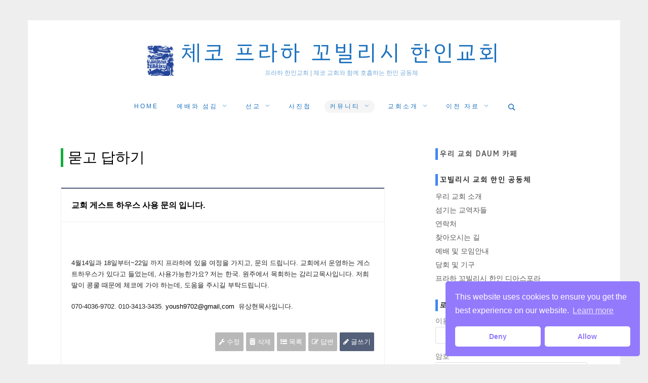

--- FILE ---
content_type: text/html; charset=UTF-8
request_url: https://praguechurch.kr/%EB%AC%BB%EA%B3%A0-%EB%8B%B5%ED%95%98%EA%B8%B0/?wr_id=171
body_size: 20730
content:
<!doctype html>
<html lang="ko-KR" class="no-js">
<head>
	<meta charset="UTF-8">
	<meta name="viewport" content="width=device-width, initial-scale=1, minimum-scale=1">
	<link rel="profile" href="http://gmpg.org/xfn/11">

	<script>(function(H){H.className = H.className.replace(/\bno-js\b/,'js')})(document.documentElement);</script>
<meta name='robots' content='max-image-preview:large, index,follow' />

	<!-- This site is optimized with the Yoast SEO plugin v20.4 - https://yoast.com/wordpress/plugins/seo/ -->
	<title>교회 게스트 하우스 사용 문의 입니다. - 묻고 답하기 - 체코 프라하 꼬빌리시 한인교회</title>
	<meta name="description" content="4월14일과 18일부터~22일 까지 프라하에 있을 여정을 가지고, 문의 드립니다. 교회에서 운영하는 게스트하우스가 있다고 들었는데, 사용가능한가요? 저는 한국. 원주에서 목회하는 감리교목사입니다. 저희 딸이 콩쿨 때문에 체코에 가야 하는데, 도움을 주시길 부탁드립니다.070-4036-9702. 010-3413-3435. yoush9702@gmail,com&amp;..." />
	<link rel="canonical" href="https://praguechurch.kr/묻고-답하기/?wr_id=171" />
	<meta name="twitter:card" content="summary_large_image" />
	<meta name="twitter:title" content="묻고 답하기 - 체코 프라하 꼬빌리시 한인교회" />
	<script type="application/ld+json" class="yoast-schema-graph">{"@context":"https://schema.org","@graph":[{"@type":"WebPage","@id":"https://praguechurch.kr/%eb%ac%bb%ea%b3%a0-%eb%8b%b5%ed%95%98%ea%b8%b0/","url":"https://praguechurch.kr/%eb%ac%bb%ea%b3%a0-%eb%8b%b5%ed%95%98%ea%b8%b0/","name":"묻고 답하기 - 체코 프라하 꼬빌리시 한인교회","isPartOf":{"@id":"https://praguechurch.kr/#website"},"datePublished":"2015-12-21T10:35:25+00:00","dateModified":"2015-12-21T10:35:25+00:00","breadcrumb":{"@id":"https://praguechurch.kr/%eb%ac%bb%ea%b3%a0-%eb%8b%b5%ed%95%98%ea%b8%b0/#breadcrumb"},"inLanguage":"ko-KR","potentialAction":[{"@type":"ReadAction","target":["https://praguechurch.kr/%eb%ac%bb%ea%b3%a0-%eb%8b%b5%ed%95%98%ea%b8%b0/"]}]},{"@type":"BreadcrumbList","@id":"https://praguechurch.kr/%eb%ac%bb%ea%b3%a0-%eb%8b%b5%ed%95%98%ea%b8%b0/#breadcrumb","itemListElement":[{"@type":"ListItem","position":1,"name":"Home","item":"https://praguechurch.kr/"},{"@type":"ListItem","position":2,"name":"묻고 답하기"}]},{"@type":"WebSite","@id":"https://praguechurch.kr/#website","url":"https://praguechurch.kr/","name":"체코 프라하 꼬빌리시 한인교회","description":"프라하 한인교회 | 체코 교회와 함께 호흡하는 한인 공동체","publisher":{"@id":"https://praguechurch.kr/#organization"},"potentialAction":[{"@type":"SearchAction","target":{"@type":"EntryPoint","urlTemplate":"https://praguechurch.kr/?s={search_term_string}"},"query-input":"required name=search_term_string"}],"inLanguage":"ko-KR"},{"@type":"Organization","@id":"https://praguechurch.kr/#organization","name":"체코 프라하 꼬빌리시 한인교회","url":"https://praguechurch.kr/","logo":{"@type":"ImageObject","inLanguage":"ko-KR","@id":"https://praguechurch.kr/#/schema/logo/image/","url":"https://praguechurch.kr/wp-content/uploads/2021/09/logo-cropped-blue.png","contentUrl":"https://praguechurch.kr/wp-content/uploads/2021/09/logo-cropped-blue.png","width":54,"height":60,"caption":"체코 프라하 꼬빌리시 한인교회"},"image":{"@id":"https://praguechurch.kr/#/schema/logo/image/"},"sameAs":["https://www.facebook.com/praguechurch"]}]}</script>
	<!-- / Yoast SEO plugin. -->


<link rel='dns-prefetch' href='//netdna.bootstrapcdn.com' />
<link rel='dns-prefetch' href='//fonts.googleapis.com' />
<link rel="alternate" type="application/rss+xml" title="체코 프라하 꼬빌리시 한인교회 &raquo; 피드" href="https://praguechurch.kr/feed/" />
<link rel="alternate" type="application/rss+xml" title="체코 프라하 꼬빌리시 한인교회 &raquo; 댓글 피드" href="https://praguechurch.kr/comments/feed/" />
<script type="text/javascript">
window._wpemojiSettings = {"baseUrl":"https:\/\/s.w.org\/images\/core\/emoji\/14.0.0\/72x72\/","ext":".png","svgUrl":"https:\/\/s.w.org\/images\/core\/emoji\/14.0.0\/svg\/","svgExt":".svg","source":{"concatemoji":"https:\/\/praguechurch.kr\/wp-includes\/js\/wp-emoji-release.min.js?ver=6.2"}};
/*! This file is auto-generated */
!function(e,a,t){var n,r,o,i=a.createElement("canvas"),p=i.getContext&&i.getContext("2d");function s(e,t){p.clearRect(0,0,i.width,i.height),p.fillText(e,0,0);e=i.toDataURL();return p.clearRect(0,0,i.width,i.height),p.fillText(t,0,0),e===i.toDataURL()}function c(e){var t=a.createElement("script");t.src=e,t.defer=t.type="text/javascript",a.getElementsByTagName("head")[0].appendChild(t)}for(o=Array("flag","emoji"),t.supports={everything:!0,everythingExceptFlag:!0},r=0;r<o.length;r++)t.supports[o[r]]=function(e){if(p&&p.fillText)switch(p.textBaseline="top",p.font="600 32px Arial",e){case"flag":return s("\ud83c\udff3\ufe0f\u200d\u26a7\ufe0f","\ud83c\udff3\ufe0f\u200b\u26a7\ufe0f")?!1:!s("\ud83c\uddfa\ud83c\uddf3","\ud83c\uddfa\u200b\ud83c\uddf3")&&!s("\ud83c\udff4\udb40\udc67\udb40\udc62\udb40\udc65\udb40\udc6e\udb40\udc67\udb40\udc7f","\ud83c\udff4\u200b\udb40\udc67\u200b\udb40\udc62\u200b\udb40\udc65\u200b\udb40\udc6e\u200b\udb40\udc67\u200b\udb40\udc7f");case"emoji":return!s("\ud83e\udef1\ud83c\udffb\u200d\ud83e\udef2\ud83c\udfff","\ud83e\udef1\ud83c\udffb\u200b\ud83e\udef2\ud83c\udfff")}return!1}(o[r]),t.supports.everything=t.supports.everything&&t.supports[o[r]],"flag"!==o[r]&&(t.supports.everythingExceptFlag=t.supports.everythingExceptFlag&&t.supports[o[r]]);t.supports.everythingExceptFlag=t.supports.everythingExceptFlag&&!t.supports.flag,t.DOMReady=!1,t.readyCallback=function(){t.DOMReady=!0},t.supports.everything||(n=function(){t.readyCallback()},a.addEventListener?(a.addEventListener("DOMContentLoaded",n,!1),e.addEventListener("load",n,!1)):(e.attachEvent("onload",n),a.attachEvent("onreadystatechange",function(){"complete"===a.readyState&&t.readyCallback()})),(e=t.source||{}).concatemoji?c(e.concatemoji):e.wpemoji&&e.twemoji&&(c(e.twemoji),c(e.wpemoji)))}(window,document,window._wpemojiSettings);
</script>
<style type="text/css">
img.wp-smiley,
img.emoji {
	display: inline !important;
	border: none !important;
	box-shadow: none !important;
	height: 1em !important;
	width: 1em !important;
	margin: 0 0.07em !important;
	vertical-align: -0.1em !important;
	background: none !important;
	padding: 0 !important;
}
</style>
	<link rel='stylesheet' id='tp-sidebar-login-css' href='https://praguechurch.kr/wp-content/plugins/tt-sidebar-login-widget/assets/css/tt-sidebar-login.css?ver=6.2' type='text/css' media='all' />
<link rel='stylesheet' id='classic-theme-styles-css' href='https://praguechurch.kr/wp-includes/css/classic-themes.min.css?ver=6.2' type='text/css' media='all' />
<style id='global-styles-inline-css' type='text/css'>
body{--wp--preset--color--black: #272727;--wp--preset--color--cyan-bluish-gray: #abb8c3;--wp--preset--color--white: #ffffff;--wp--preset--color--pale-pink: #f78da7;--wp--preset--color--vivid-red: #cf2e2e;--wp--preset--color--luminous-vivid-orange: #ff6900;--wp--preset--color--luminous-vivid-amber: #fcb900;--wp--preset--color--light-green-cyan: #7bdcb5;--wp--preset--color--vivid-green-cyan: #00d084;--wp--preset--color--pale-cyan-blue: #8ed1fc;--wp--preset--color--vivid-cyan-blue: #0693e3;--wp--preset--color--vivid-purple: #9b51e0;--wp--preset--color--red: #e2574c;--wp--preset--color--orange: #ffbc49;--wp--preset--color--green: #00d084;--wp--preset--color--blue: #0693e3;--wp--preset--color--gray: #767676;--wp--preset--color--light-gray: #eee;--wp--preset--gradient--vivid-cyan-blue-to-vivid-purple: linear-gradient(135deg,rgba(6,147,227,1) 0%,rgb(155,81,224) 100%);--wp--preset--gradient--light-green-cyan-to-vivid-green-cyan: linear-gradient(135deg,rgb(122,220,180) 0%,rgb(0,208,130) 100%);--wp--preset--gradient--luminous-vivid-amber-to-luminous-vivid-orange: linear-gradient(135deg,rgba(252,185,0,1) 0%,rgba(255,105,0,1) 100%);--wp--preset--gradient--luminous-vivid-orange-to-vivid-red: linear-gradient(135deg,rgba(255,105,0,1) 0%,rgb(207,46,46) 100%);--wp--preset--gradient--very-light-gray-to-cyan-bluish-gray: linear-gradient(135deg,rgb(238,238,238) 0%,rgb(169,184,195) 100%);--wp--preset--gradient--cool-to-warm-spectrum: linear-gradient(135deg,rgb(74,234,220) 0%,rgb(151,120,209) 20%,rgb(207,42,186) 40%,rgb(238,44,130) 60%,rgb(251,105,98) 80%,rgb(254,248,76) 100%);--wp--preset--gradient--blush-light-purple: linear-gradient(135deg,rgb(255,206,236) 0%,rgb(152,150,240) 100%);--wp--preset--gradient--blush-bordeaux: linear-gradient(135deg,rgb(254,205,165) 0%,rgb(254,45,45) 50%,rgb(107,0,62) 100%);--wp--preset--gradient--luminous-dusk: linear-gradient(135deg,rgb(255,203,112) 0%,rgb(199,81,192) 50%,rgb(65,88,208) 100%);--wp--preset--gradient--pale-ocean: linear-gradient(135deg,rgb(255,245,203) 0%,rgb(182,227,212) 50%,rgb(51,167,181) 100%);--wp--preset--gradient--electric-grass: linear-gradient(135deg,rgb(202,248,128) 0%,rgb(113,206,126) 100%);--wp--preset--gradient--midnight: linear-gradient(135deg,rgb(2,3,129) 0%,rgb(40,116,252) 100%);--wp--preset--duotone--dark-grayscale: url('#wp-duotone-dark-grayscale');--wp--preset--duotone--grayscale: url('#wp-duotone-grayscale');--wp--preset--duotone--purple-yellow: url('#wp-duotone-purple-yellow');--wp--preset--duotone--blue-red: url('#wp-duotone-blue-red');--wp--preset--duotone--midnight: url('#wp-duotone-midnight');--wp--preset--duotone--magenta-yellow: url('#wp-duotone-magenta-yellow');--wp--preset--duotone--purple-green: url('#wp-duotone-purple-green');--wp--preset--duotone--blue-orange: url('#wp-duotone-blue-orange');--wp--preset--font-size--small: 13px;--wp--preset--font-size--medium: 20px;--wp--preset--font-size--large: 36px;--wp--preset--font-size--x-large: 42px;--wp--preset--spacing--20: 0.44rem;--wp--preset--spacing--30: 0.67rem;--wp--preset--spacing--40: 1rem;--wp--preset--spacing--50: 1.5rem;--wp--preset--spacing--60: 2.25rem;--wp--preset--spacing--70: 3.38rem;--wp--preset--spacing--80: 5.06rem;--wp--preset--shadow--natural: 6px 6px 9px rgba(0, 0, 0, 0.2);--wp--preset--shadow--deep: 12px 12px 50px rgba(0, 0, 0, 0.4);--wp--preset--shadow--sharp: 6px 6px 0px rgba(0, 0, 0, 0.2);--wp--preset--shadow--outlined: 6px 6px 0px -3px rgba(255, 255, 255, 1), 6px 6px rgba(0, 0, 0, 1);--wp--preset--shadow--crisp: 6px 6px 0px rgba(0, 0, 0, 1);}:where(.is-layout-flex){gap: 0.5em;}body .is-layout-flow > .alignleft{float: left;margin-inline-start: 0;margin-inline-end: 2em;}body .is-layout-flow > .alignright{float: right;margin-inline-start: 2em;margin-inline-end: 0;}body .is-layout-flow > .aligncenter{margin-left: auto !important;margin-right: auto !important;}body .is-layout-constrained > .alignleft{float: left;margin-inline-start: 0;margin-inline-end: 2em;}body .is-layout-constrained > .alignright{float: right;margin-inline-start: 2em;margin-inline-end: 0;}body .is-layout-constrained > .aligncenter{margin-left: auto !important;margin-right: auto !important;}body .is-layout-constrained > :where(:not(.alignleft):not(.alignright):not(.alignfull)){max-width: var(--wp--style--global--content-size);margin-left: auto !important;margin-right: auto !important;}body .is-layout-constrained > .alignwide{max-width: var(--wp--style--global--wide-size);}body .is-layout-flex{display: flex;}body .is-layout-flex{flex-wrap: wrap;align-items: center;}body .is-layout-flex > *{margin: 0;}:where(.wp-block-columns.is-layout-flex){gap: 2em;}.has-black-color{color: var(--wp--preset--color--black) !important;}.has-cyan-bluish-gray-color{color: var(--wp--preset--color--cyan-bluish-gray) !important;}.has-white-color{color: var(--wp--preset--color--white) !important;}.has-pale-pink-color{color: var(--wp--preset--color--pale-pink) !important;}.has-vivid-red-color{color: var(--wp--preset--color--vivid-red) !important;}.has-luminous-vivid-orange-color{color: var(--wp--preset--color--luminous-vivid-orange) !important;}.has-luminous-vivid-amber-color{color: var(--wp--preset--color--luminous-vivid-amber) !important;}.has-light-green-cyan-color{color: var(--wp--preset--color--light-green-cyan) !important;}.has-vivid-green-cyan-color{color: var(--wp--preset--color--vivid-green-cyan) !important;}.has-pale-cyan-blue-color{color: var(--wp--preset--color--pale-cyan-blue) !important;}.has-vivid-cyan-blue-color{color: var(--wp--preset--color--vivid-cyan-blue) !important;}.has-vivid-purple-color{color: var(--wp--preset--color--vivid-purple) !important;}.has-black-background-color{background-color: var(--wp--preset--color--black) !important;}.has-cyan-bluish-gray-background-color{background-color: var(--wp--preset--color--cyan-bluish-gray) !important;}.has-white-background-color{background-color: var(--wp--preset--color--white) !important;}.has-pale-pink-background-color{background-color: var(--wp--preset--color--pale-pink) !important;}.has-vivid-red-background-color{background-color: var(--wp--preset--color--vivid-red) !important;}.has-luminous-vivid-orange-background-color{background-color: var(--wp--preset--color--luminous-vivid-orange) !important;}.has-luminous-vivid-amber-background-color{background-color: var(--wp--preset--color--luminous-vivid-amber) !important;}.has-light-green-cyan-background-color{background-color: var(--wp--preset--color--light-green-cyan) !important;}.has-vivid-green-cyan-background-color{background-color: var(--wp--preset--color--vivid-green-cyan) !important;}.has-pale-cyan-blue-background-color{background-color: var(--wp--preset--color--pale-cyan-blue) !important;}.has-vivid-cyan-blue-background-color{background-color: var(--wp--preset--color--vivid-cyan-blue) !important;}.has-vivid-purple-background-color{background-color: var(--wp--preset--color--vivid-purple) !important;}.has-black-border-color{border-color: var(--wp--preset--color--black) !important;}.has-cyan-bluish-gray-border-color{border-color: var(--wp--preset--color--cyan-bluish-gray) !important;}.has-white-border-color{border-color: var(--wp--preset--color--white) !important;}.has-pale-pink-border-color{border-color: var(--wp--preset--color--pale-pink) !important;}.has-vivid-red-border-color{border-color: var(--wp--preset--color--vivid-red) !important;}.has-luminous-vivid-orange-border-color{border-color: var(--wp--preset--color--luminous-vivid-orange) !important;}.has-luminous-vivid-amber-border-color{border-color: var(--wp--preset--color--luminous-vivid-amber) !important;}.has-light-green-cyan-border-color{border-color: var(--wp--preset--color--light-green-cyan) !important;}.has-vivid-green-cyan-border-color{border-color: var(--wp--preset--color--vivid-green-cyan) !important;}.has-pale-cyan-blue-border-color{border-color: var(--wp--preset--color--pale-cyan-blue) !important;}.has-vivid-cyan-blue-border-color{border-color: var(--wp--preset--color--vivid-cyan-blue) !important;}.has-vivid-purple-border-color{border-color: var(--wp--preset--color--vivid-purple) !important;}.has-vivid-cyan-blue-to-vivid-purple-gradient-background{background: var(--wp--preset--gradient--vivid-cyan-blue-to-vivid-purple) !important;}.has-light-green-cyan-to-vivid-green-cyan-gradient-background{background: var(--wp--preset--gradient--light-green-cyan-to-vivid-green-cyan) !important;}.has-luminous-vivid-amber-to-luminous-vivid-orange-gradient-background{background: var(--wp--preset--gradient--luminous-vivid-amber-to-luminous-vivid-orange) !important;}.has-luminous-vivid-orange-to-vivid-red-gradient-background{background: var(--wp--preset--gradient--luminous-vivid-orange-to-vivid-red) !important;}.has-very-light-gray-to-cyan-bluish-gray-gradient-background{background: var(--wp--preset--gradient--very-light-gray-to-cyan-bluish-gray) !important;}.has-cool-to-warm-spectrum-gradient-background{background: var(--wp--preset--gradient--cool-to-warm-spectrum) !important;}.has-blush-light-purple-gradient-background{background: var(--wp--preset--gradient--blush-light-purple) !important;}.has-blush-bordeaux-gradient-background{background: var(--wp--preset--gradient--blush-bordeaux) !important;}.has-luminous-dusk-gradient-background{background: var(--wp--preset--gradient--luminous-dusk) !important;}.has-pale-ocean-gradient-background{background: var(--wp--preset--gradient--pale-ocean) !important;}.has-electric-grass-gradient-background{background: var(--wp--preset--gradient--electric-grass) !important;}.has-midnight-gradient-background{background: var(--wp--preset--gradient--midnight) !important;}.has-small-font-size{font-size: var(--wp--preset--font-size--small) !important;}.has-medium-font-size{font-size: var(--wp--preset--font-size--medium) !important;}.has-large-font-size{font-size: var(--wp--preset--font-size--large) !important;}.has-x-large-font-size{font-size: var(--wp--preset--font-size--x-large) !important;}
.wp-block-navigation a:where(:not(.wp-element-button)){color: inherit;}
:where(.wp-block-columns.is-layout-flex){gap: 2em;}
.wp-block-pullquote{font-size: 1.5em;line-height: 1.6;}
</style>
<link rel='stylesheet' id='wpdm-font-awesome-css' href='https://praguechurch.kr/wp-content/plugins/download-manager/assets/fontawesome/css/all.min.css?ver=6.2' type='text/css' media='all' />
<link rel='stylesheet' id='wpdm-front-bootstrap-css' href='https://praguechurch.kr/wp-content/plugins/download-manager/assets/bootstrap/css/bootstrap.min.css?ver=6.2' type='text/css' media='all' />
<link rel='stylesheet' id='wpdm-front-css' href='https://praguechurch.kr/wp-content/plugins/download-manager/assets/css/front.css?ver=6.2' type='text/css' media='all' />
<link rel='stylesheet' id='gnucommerce_shortcode_styles-css' href='https://praguechurch.kr/wp-content/plugins/gnucommerce/css/shortcode.css?ver=1.5.4' type='text/css' media='all' />
<link rel='stylesheet' id='font-awesome-css' href='//netdna.bootstrapcdn.com/font-awesome/4.1.0/css/font-awesome.css' type='text/css' media='screen' />
<link rel='stylesheet' id='ppress-frontend-css' href='https://praguechurch.kr/wp-content/plugins/wp-user-avatar/assets/css/frontend.min.css?ver=4.9.0' type='text/css' media='all' />
<link rel='stylesheet' id='ppress-flatpickr-css' href='https://praguechurch.kr/wp-content/plugins/wp-user-avatar/assets/flatpickr/flatpickr.min.css?ver=4.9.0' type='text/css' media='all' />
<link rel='stylesheet' id='ppress-select2-css' href='https://praguechurch.kr/wp-content/plugins/wp-user-avatar/assets/select2/select2.min.css?ver=6.2' type='text/css' media='all' />
<link rel='stylesheet' id='yop-public-css' href='https://praguechurch.kr/wp-content/plugins/yop-poll/public/assets/css/yop-poll-public-6.5.23.css?ver=6.2' type='text/css' media='all' />
<link rel='stylesheet' id='nsc_bar_nice-cookie-consent-css' href='https://praguechurch.kr/wp-content/plugins/beautiful-and-responsive-cookie-consent/public/cookieNSCconsent.min.css?ver=2.13.0' type='text/css' media='all' />
<link rel='stylesheet' id='sidebar-login-css' href='https://praguechurch.kr/wp-content/plugins/sidebar-login/build/sidebar-login.css?ver=1631434971' type='text/css' media='all' />
<link rel='stylesheet' id='parent-css-css' href='https://praguechurch.kr/wp-content/themes/miniva/style.css?ver=6.2' type='text/css' media='all' />
<link rel='stylesheet' id='child-css-css' href='https://praguechurch.kr/wp-content/themes/miniva-child/style.css?ver=6.2' type='text/css' media='all' />
<link rel='stylesheet' id='wpb-google-fonts-css' href='https://fonts.googleapis.com/css2?family=IBM+Plex+Sans+KR&#038;display=swap&#038;ver=6.2' type='text/css' media='all' />
<link rel='stylesheet' id='miniva-style-css' href='https://praguechurch.kr/wp-content/themes/miniva-child/style.css?ver=1.6.5' type='text/css' media='all' />
<link rel='stylesheet' id='gc-board-qna28102007-style-css' href='https://praguechurch.kr/wp-content/themes/miniva-child/gnucommerce/skin/board/16-summer-ipha/style.css?ver=1.5.4' type='text/css' media='all' />
<script type='text/javascript' src='https://praguechurch.kr/wp-includes/js/jquery/jquery.min.js?ver=3.6.3' id='jquery-core-js'></script>
<script type='text/javascript' src='https://praguechurch.kr/wp-includes/js/jquery/jquery-migrate.min.js?ver=3.4.0' id='jquery-migrate-js'></script>
<script type='text/javascript' src='https://praguechurch.kr/wp-content/plugins/download-manager/assets/bootstrap/js/popper.min.js?ver=6.2' id='wpdm-poper-js'></script>
<script type='text/javascript' src='https://praguechurch.kr/wp-content/plugins/download-manager/assets/bootstrap/js/bootstrap.min.js?ver=6.2' id='wpdm-front-bootstrap-js'></script>
<script type='text/javascript' id='wpdm-frontjs-js-extra'>
/* <![CDATA[ */
var wpdm_url = {"home":"https:\/\/praguechurch.kr\/","site":"https:\/\/praguechurch.kr\/","ajax":"https:\/\/praguechurch.kr\/wp-admin\/admin-ajax.php"};
var wpdm_js = {"spinner":"<i class=\"fas fa-sun fa-spin\"><\/i>"};
/* ]]> */
</script>
<script type='text/javascript' src='https://praguechurch.kr/wp-content/plugins/download-manager/assets/js/front.js?ver=3.2.70' id='wpdm-frontjs-js'></script>
<script type='text/javascript' src='https://praguechurch.kr/wp-content/plugins/wp-user-avatar/assets/flatpickr/flatpickr.min.js?ver=4.9.0' id='ppress-flatpickr-js'></script>
<script type='text/javascript' src='https://praguechurch.kr/wp-content/plugins/wp-user-avatar/assets/select2/select2.min.js?ver=4.9.0' id='ppress-select2-js'></script>
<script type='text/javascript' id='yop-public-js-extra'>
/* <![CDATA[ */
var objectL10n = {"yopPollParams":{"urlParams":{"ajax":"https:\/\/praguechurch.kr\/wp-admin\/admin-ajax.php","wpLogin":"https:\/\/praguechurch.kr\/log-in\/?redirect_to=https%3A%2F%2Fpraguechurch.kr%2Fwp-admin%2Fadmin-ajax.php%3Faction%3Dyop_poll_record_wordpress_vote"},"apiParams":{"reCaptcha":{"siteKey":""},"reCaptchaV2Invisible":{"siteKey":""},"reCaptchaV3":{"siteKey":""},"hCaptcha":{"siteKey":""}},"captchaParams":{"imgPath":"https:\/\/praguechurch.kr\/wp-content\/plugins\/yop-poll\/public\/assets\/img\/","url":"https:\/\/praguechurch.kr\/wp-content\/plugins\/yop-poll\/app.php","accessibilityAlt":"Sound icon","accessibilityTitle":"Accessibility option: listen to a question and answer it!","accessibilityDescription":"Type below the <strong>answer<\/strong> to what you hear. Numbers or words:","explanation":"Click or touch the <strong>ANSWER<\/strong>","refreshAlt":"Refresh\/reload icon","refreshTitle":"Refresh\/reload: get new images and accessibility option!"},"voteParams":{"invalidPoll":"Invalid Poll","noAnswersSelected":"No answer selected","minAnswersRequired":"At least {min_answers_allowed} answer(s) required","maxAnswersRequired":"A max of {max_answers_allowed} answer(s) accepted","noAnswerForOther":"No other answer entered","noValueForCustomField":"{custom_field_name} is required","consentNotChecked":"You must agree to our terms and conditions","noCaptchaSelected":"Captcha is required","thankYou":"Thank you for your vote"},"resultsParams":{"singleVote":"vote","multipleVotes":"votes","singleAnswer":"answer","multipleAnswers":"answers"}}};
/* ]]> */
</script>
<script type='text/javascript' src='https://praguechurch.kr/wp-content/plugins/yop-poll/public/assets/js/yop-poll-public-6.5.23.min.js?ver=6.2' id='yop-public-js'></script>
<script type='text/javascript' id='gcboard-common-js-js-extra'>
/* <![CDATA[ */
var gc_object = {"del1":"\ud55c\ubc88 \uc0ad\uc81c\ud55c \uc790\ub8cc\ub294 \ubcf5\uad6c\ud560 \uc218 \uc5c6\uc2b5\ub2c8\ub2e4","del2":"\uc120\ud0dd\ud55c \uc790\ub8cc\ub97c \uc815\ub9d0 \uc0ad\uc81c\ud558\uc2dc\uaca0\uc2b5\ub2c8\uae4c?","placeholderText":"\ud0dc\uadf8\ub97c \uc785\ub825\ud574\uc8fc\uc138\uc694."};
/* ]]> */
</script>
<script type='text/javascript' src='https://praguechurch.kr/wp-content/plugins/gnucommerce/js/common.js?ver=1.5.4' id='gcboard-common-js-js'></script>
<link rel="https://api.w.org/" href="https://praguechurch.kr/wp-json/" /><link rel="alternate" type="application/json" href="https://praguechurch.kr/wp-json/wp/v2/pages/1760" /><link rel="EditURI" type="application/rsd+xml" title="RSD" href="https://praguechurch.kr/xmlrpc.php?rsd" />
<link rel="wlwmanifest" type="application/wlwmanifest+xml" href="https://praguechurch.kr/wp-includes/wlwmanifest.xml" />
<meta name="generator" content="WordPress 6.2" />
<link rel='shortlink' href='https://praguechurch.kr/?p=1760' />
<link rel="alternate" type="application/json+oembed" href="https://praguechurch.kr/wp-json/oembed/1.0/embed?url=https%3A%2F%2Fpraguechurch.kr%2F%25eb%25ac%25bb%25ea%25b3%25a0-%25eb%258b%25b5%25ed%2595%2598%25ea%25b8%25b0%2F" />
<link rel="alternate" type="text/xml+oembed" href="https://praguechurch.kr/wp-json/oembed/1.0/embed?url=https%3A%2F%2Fpraguechurch.kr%2F%25eb%25ac%25bb%25ea%25b3%25a0-%25eb%258b%25b5%25ed%2595%2598%25ea%25b8%25b0%2F&#038;format=xml" />
<script type="text/javascript">/* <![CDATA[ */var gnucommerce = {is_member:"",is_admin:"",is_mobile:"",ajaxurl:"https://praguechurch.kr/wp-admin/admin-ajax.php",cookie_domain:"",itemlist_ca_id:""};/* ]]> */</script>

<style>
.scroll-back-to-top-wrapper {
    position: fixed;
	opacity: 0;
	visibility: hidden;
	overflow: hidden;
	text-align: center;
	z-index: 99999999;
    background-color: #777777;
	color: #eeeeee;
	width: 50px;
	height: 48px;
	line-height: 48px;
	right: 30px;
	bottom: 30px;
	padding-top: 2px;
	border-top-left-radius: 10px;
	border-top-right-radius: 10px;
	border-bottom-right-radius: 10px;
	border-bottom-left-radius: 10px;
	-webkit-transition: all 0.5s ease-in-out;
	-moz-transition: all 0.5s ease-in-out;
	-ms-transition: all 0.5s ease-in-out;
	-o-transition: all 0.5s ease-in-out;
	transition: all 0.5s ease-in-out;
}
.scroll-back-to-top-wrapper:hover {
	background-color: #888888;
  color: #eeeeee;
}
.scroll-back-to-top-wrapper.show {
    visibility:visible;
    cursor:pointer;
	opacity: 1.0;
}
.scroll-back-to-top-wrapper i.fa {
	line-height: inherit;
}
.scroll-back-to-top-wrapper .fa-lg {
	vertical-align: 0;
}
</style><script type="text/javascript">
  jQuery(function($){
    $('.comment-reply-link').click(function(e){
      e.preventDefault();
      var args = $(this).data('onclick');
      args = args.replace(/.*\(|\)/gi, '').replace(/\"|\s+/g, '');
      args = args.split(',');
      tinymce.EditorManager.execCommand('mceRemoveEditor', true, 'comment');
      addComment.moveForm.apply( addComment, args );
      tinymce.EditorManager.execCommand('mceAddEditor', true, 'comment');
    });
    $('#cancel-comment-reply-link').click(function(e){
        e.preventDefault();
        tinymce.EditorManager.execCommand('mceRemoveEditor', true, 'comment');
        setTimeout(function(){ tinymce.EditorManager.execCommand('mceAddEditor', true, 'comment'); }, 1);
    });
  });
</script>

	<style type='text/css'>
	#wp-comment-editor-container {
		border: 2px solid #DFDFDF;
	}
	</style>
	<style type="text/css">.recentcomments a{display:inline !important;padding:0 !important;margin:0 !important;}</style><script type="text/javascript">/* <![CDATA[ */var gcboard = {bbs_url:"https://praguechurch.kr/%eb%ac%bb%ea%b3%a0-%eb%8b%b5%ed%95%98%ea%b8%b0/",is_member:"",is_admin:"",is_mobile:"",bo_table:"",new_url:"https://praguechurch.kr/mypage/",ajax_url:"https://praguechurch.kr/wp-admin/admin-ajax.php",captcha_url:"https://praguechurch.kr/?gc-api=gnucommerce_api_kcaptcha"};/* ]]> */</script>
		<style type="text/css">
					.site-title a,
			.site-description,
			.primary-menu > li > a {
				color: #1e73be;
			}
			.header-cart .icon,
			.header-search .search-form label .icon {
				fill: #1e73be;
			}

		
					</style>
		<meta name="generator" content="WordPress Download Manager 3.2.70" />
                <style>
        /* WPDM Link Template Styles */        </style>
                <style>

            :root {
                --color-primary: #4a8eff;
                --color-primary-rgb: 74, 142, 255;
                --color-primary-hover: #4a8eff;
                --color-primary-active: #4a8eff;
                --color-secondary: #6c757d;
                --color-secondary-rgb: 108, 117, 125;
                --color-secondary-hover: #6c757d;
                --color-secondary-active: #6c757d;
                --color-success: #18ce0f;
                --color-success-rgb: 24, 206, 15;
                --color-success-hover: #18ce0f;
                --color-success-active: #18ce0f;
                --color-info: #2CA8FF;
                --color-info-rgb: 44, 168, 255;
                --color-info-hover: #2CA8FF;
                --color-info-active: #2CA8FF;
                --color-warning: #FFB236;
                --color-warning-rgb: 255, 178, 54;
                --color-warning-hover: #FFB236;
                --color-warning-active: #FFB236;
                --color-danger: #ff5062;
                --color-danger-rgb: 255, 80, 98;
                --color-danger-hover: #ff5062;
                --color-danger-active: #ff5062;
                --color-green: #30b570;
                --color-blue: #0073ff;
                --color-purple: #8557D3;
                --color-red: #ff5062;
                --color-muted: rgba(69, 89, 122, 0.6);
                --wpdm-font: "Noto Serif KR", -apple-system, BlinkMacSystemFont, "Segoe UI", Roboto, Helvetica, Arial, sans-serif, "Apple Color Emoji", "Segoe UI Emoji", "Segoe UI Symbol";
            }

            .wpdm-download-link.btn.btn-primary {
                border-radius: 4px;
            }


        </style>
        
</head>

<body class="boxed sidebar-right logo-top menu-centered logo-centered">

<svg xmlns="http://www.w3.org/2000/svg" viewBox="0 0 0 0" width="0" height="0" focusable="false" role="none" style="visibility: hidden; position: absolute; left: -9999px; overflow: hidden;" ><defs><filter id="wp-duotone-dark-grayscale"><feColorMatrix color-interpolation-filters="sRGB" type="matrix" values=" .299 .587 .114 0 0 .299 .587 .114 0 0 .299 .587 .114 0 0 .299 .587 .114 0 0 " /><feComponentTransfer color-interpolation-filters="sRGB" ><feFuncR type="table" tableValues="0 0.49803921568627" /><feFuncG type="table" tableValues="0 0.49803921568627" /><feFuncB type="table" tableValues="0 0.49803921568627" /><feFuncA type="table" tableValues="1 1" /></feComponentTransfer><feComposite in2="SourceGraphic" operator="in" /></filter></defs></svg><svg xmlns="http://www.w3.org/2000/svg" viewBox="0 0 0 0" width="0" height="0" focusable="false" role="none" style="visibility: hidden; position: absolute; left: -9999px; overflow: hidden;" ><defs><filter id="wp-duotone-grayscale"><feColorMatrix color-interpolation-filters="sRGB" type="matrix" values=" .299 .587 .114 0 0 .299 .587 .114 0 0 .299 .587 .114 0 0 .299 .587 .114 0 0 " /><feComponentTransfer color-interpolation-filters="sRGB" ><feFuncR type="table" tableValues="0 1" /><feFuncG type="table" tableValues="0 1" /><feFuncB type="table" tableValues="0 1" /><feFuncA type="table" tableValues="1 1" /></feComponentTransfer><feComposite in2="SourceGraphic" operator="in" /></filter></defs></svg><svg xmlns="http://www.w3.org/2000/svg" viewBox="0 0 0 0" width="0" height="0" focusable="false" role="none" style="visibility: hidden; position: absolute; left: -9999px; overflow: hidden;" ><defs><filter id="wp-duotone-purple-yellow"><feColorMatrix color-interpolation-filters="sRGB" type="matrix" values=" .299 .587 .114 0 0 .299 .587 .114 0 0 .299 .587 .114 0 0 .299 .587 .114 0 0 " /><feComponentTransfer color-interpolation-filters="sRGB" ><feFuncR type="table" tableValues="0.54901960784314 0.98823529411765" /><feFuncG type="table" tableValues="0 1" /><feFuncB type="table" tableValues="0.71764705882353 0.25490196078431" /><feFuncA type="table" tableValues="1 1" /></feComponentTransfer><feComposite in2="SourceGraphic" operator="in" /></filter></defs></svg><svg xmlns="http://www.w3.org/2000/svg" viewBox="0 0 0 0" width="0" height="0" focusable="false" role="none" style="visibility: hidden; position: absolute; left: -9999px; overflow: hidden;" ><defs><filter id="wp-duotone-blue-red"><feColorMatrix color-interpolation-filters="sRGB" type="matrix" values=" .299 .587 .114 0 0 .299 .587 .114 0 0 .299 .587 .114 0 0 .299 .587 .114 0 0 " /><feComponentTransfer color-interpolation-filters="sRGB" ><feFuncR type="table" tableValues="0 1" /><feFuncG type="table" tableValues="0 0.27843137254902" /><feFuncB type="table" tableValues="0.5921568627451 0.27843137254902" /><feFuncA type="table" tableValues="1 1" /></feComponentTransfer><feComposite in2="SourceGraphic" operator="in" /></filter></defs></svg><svg xmlns="http://www.w3.org/2000/svg" viewBox="0 0 0 0" width="0" height="0" focusable="false" role="none" style="visibility: hidden; position: absolute; left: -9999px; overflow: hidden;" ><defs><filter id="wp-duotone-midnight"><feColorMatrix color-interpolation-filters="sRGB" type="matrix" values=" .299 .587 .114 0 0 .299 .587 .114 0 0 .299 .587 .114 0 0 .299 .587 .114 0 0 " /><feComponentTransfer color-interpolation-filters="sRGB" ><feFuncR type="table" tableValues="0 0" /><feFuncG type="table" tableValues="0 0.64705882352941" /><feFuncB type="table" tableValues="0 1" /><feFuncA type="table" tableValues="1 1" /></feComponentTransfer><feComposite in2="SourceGraphic" operator="in" /></filter></defs></svg><svg xmlns="http://www.w3.org/2000/svg" viewBox="0 0 0 0" width="0" height="0" focusable="false" role="none" style="visibility: hidden; position: absolute; left: -9999px; overflow: hidden;" ><defs><filter id="wp-duotone-magenta-yellow"><feColorMatrix color-interpolation-filters="sRGB" type="matrix" values=" .299 .587 .114 0 0 .299 .587 .114 0 0 .299 .587 .114 0 0 .299 .587 .114 0 0 " /><feComponentTransfer color-interpolation-filters="sRGB" ><feFuncR type="table" tableValues="0.78039215686275 1" /><feFuncG type="table" tableValues="0 0.94901960784314" /><feFuncB type="table" tableValues="0.35294117647059 0.47058823529412" /><feFuncA type="table" tableValues="1 1" /></feComponentTransfer><feComposite in2="SourceGraphic" operator="in" /></filter></defs></svg><svg xmlns="http://www.w3.org/2000/svg" viewBox="0 0 0 0" width="0" height="0" focusable="false" role="none" style="visibility: hidden; position: absolute; left: -9999px; overflow: hidden;" ><defs><filter id="wp-duotone-purple-green"><feColorMatrix color-interpolation-filters="sRGB" type="matrix" values=" .299 .587 .114 0 0 .299 .587 .114 0 0 .299 .587 .114 0 0 .299 .587 .114 0 0 " /><feComponentTransfer color-interpolation-filters="sRGB" ><feFuncR type="table" tableValues="0.65098039215686 0.40392156862745" /><feFuncG type="table" tableValues="0 1" /><feFuncB type="table" tableValues="0.44705882352941 0.4" /><feFuncA type="table" tableValues="1 1" /></feComponentTransfer><feComposite in2="SourceGraphic" operator="in" /></filter></defs></svg><svg xmlns="http://www.w3.org/2000/svg" viewBox="0 0 0 0" width="0" height="0" focusable="false" role="none" style="visibility: hidden; position: absolute; left: -9999px; overflow: hidden;" ><defs><filter id="wp-duotone-blue-orange"><feColorMatrix color-interpolation-filters="sRGB" type="matrix" values=" .299 .587 .114 0 0 .299 .587 .114 0 0 .299 .587 .114 0 0 .299 .587 .114 0 0 " /><feComponentTransfer color-interpolation-filters="sRGB" ><feFuncR type="table" tableValues="0.098039215686275 1" /><feFuncG type="table" tableValues="0 0.66274509803922" /><feFuncB type="table" tableValues="0.84705882352941 0.41960784313725" /><feFuncA type="table" tableValues="1 1" /></feComponentTransfer><feComposite in2="SourceGraphic" operator="in" /></filter></defs></svg>
<svg viewBox="0 0 16 16" xmlns="http://www.w3.org/2000/svg" style="display:none;">
	<symbol viewBox="0 0 16 16" id="search"><title>search</title> <path d="M14.7,13.3L11,9.6c0.6-0.9,1-2,1-3.1C12,3.5,9.5,1,6.5,1S1,3.5,1,6.5S3.5,12,6.5,12c1.2,0,2.2-0.4,3.1-1l3.7,3.7L14.7,13.3z
	 M2.5,6.5c0-2.2,1.8-4,4-4s4,1.8,4,4s-1.8,4-4,4S2.5,8.7,2.5,6.5z"/> </symbol>
	<symbol viewBox="0 0 16 16" id="expand"><title>expand</title> <polygon points="8,12.7 1.3,6 2.7,4.6 8,9.9 13.3,4.6 14.7,6 "/> </symbol>
</svg>
<div id="fb-root"></div>
<script async defer crossorigin="anonymous" src="https://connect.facebook.net/ko_KR/sdk.js#xfbml=1&version=v11.0&appId=1099643873419213&autoLogAppEvents=1" nonce="qb7WgTki"></script>
<div id="page" class="site">
	<a class="skip-link screen-reader-text" href="#content">Skip to content</a>

	
	<header id="masthead" class="site-header" role="banner">

		<div class="container">
		<div class="site-branding">

			<a href="https://praguechurch.kr/" class="custom-logo-link" rel="home"><img width="54" height="60" src="https://praguechurch.kr/wp-content/uploads/2021/09/logo-cropped-blue.png" class="custom-logo" alt="체코 프라하 꼬빌리시 한인교회" decoding="async" /></a>
			<div class="site-branding-text">
									<p class="site-title"><a href="https://praguechurch.kr/" rel="home">체코 프라하 꼬빌리시 한인교회</a></p>
										<p class="site-description">프라하 한인교회 | 체코 교회와 함께 호흡하는 한인 공동체</p>
							</div>
		</div><!-- .site-branding -->

		
		<nav id="site-navigation" class="main-navigation" role="navigation" aria-label="Primary">
			<button class="menu-toggle" aria-controls="primary-menu" aria-expanded="false">Menu</button>
			<ul id="primary-menu" class="primary-menu"><li id="menu-item-6" class="menu-item menu-item-type-custom menu-item-object-custom menu-item-home menu-item-6"><a href="https://praguechurch.kr">HOME</a></li>
<li id="menu-item-7" class="menu-item menu-item-type-custom menu-item-object-custom menu-item-has-children menu-item-7"><a href="#">예배와 섬김</a>
<ul class="sub-menu">
	<li id="menu-item-12" class="menu-item menu-item-type-taxonomy menu-item-object-category menu-item-12"><a href="https://praguechurch.kr/category/churchnews/">교회소식</a></li>
	<li id="menu-item-13" class="menu-item menu-item-type-taxonomy menu-item-object-category menu-item-13"><a href="https://praguechurch.kr/category/uniworship/">연합예배</a></li>
	<li id="menu-item-4353" class="menu-item menu-item-type-custom menu-item-object-custom menu-item-4353"><a href="/sermon">설교집</a></li>
	<li id="menu-item-4718" class="menu-item menu-item-type-custom menu-item-object-custom menu-item-4718"><a href="/program">온라인 주보</a></li>
	<li id="menu-item-17" class="menu-item menu-item-type-taxonomy menu-item-object-category menu-item-17"><a href="https://praguechurch.kr/category/guide/">자료실</a></li>
</ul>
</li>
<li id="menu-item-8" class="menu-item menu-item-type-custom menu-item-object-custom menu-item-has-children menu-item-8"><a href="#">선교</a>
<ul class="sub-menu">
	<li id="menu-item-18" class="menu-item menu-item-type-taxonomy menu-item-object-category menu-item-18"><a href="https://praguechurch.kr/category/mission/">선교 활동</a></li>
	<li id="menu-item-20" class="menu-item menu-item-type-taxonomy menu-item-object-category menu-item-20"><a href="https://praguechurch.kr/category/materials/">선교 자료</a></li>
	<li id="menu-item-21" class="menu-item menu-item-type-taxonomy menu-item-object-category menu-item-21"><a href="https://praguechurch.kr/category/czchurch/">체코교회/종교뉴스</a></li>
</ul>
</li>
<li id="menu-item-3342" class="menu-item menu-item-type-post_type menu-item-object-page menu-item-3342"><a href="https://praguechurch.kr/%ec%82%ac%ec%a7%84%ec%b2%a9/">사진첩</a></li>
<li id="menu-item-3419" class="menu-item menu-item-type-custom menu-item-object-custom current-menu-ancestor current-menu-parent menu-item-has-children menu-item-3419"><a href="#">커뮤니티</a>
<ul class="sub-menu">
	<li id="menu-item-3420" class="menu-item menu-item-type-post_type menu-item-object-page menu-item-3420"><a href="https://praguechurch.kr/%eb%b0%a9%ec%86%a1%ec%8b%a4-%ec%86%8c%ec%8b%9d%ec%95%8c%eb%a6%ac%ea%b8%b0/">방송실-소식알리기</a></li>
	<li id="menu-item-3421" class="menu-item menu-item-type-post_type menu-item-object-page menu-item-3421"><a href="https://praguechurch.kr/%ea%b3%b5%eb%8f%99%ec%b2%b4-%ec%82%ac%ec%a7%84-%ec%86%8c%ec%8b%9d-%ec%a0%84%ed%95%98%ea%b8%b0/">공동체 수다 PHOTOS</a></li>
	<li id="menu-item-1759" class="menu-item menu-item-type-post_type menu-item-object-page menu-item-1759"><a href="https://praguechurch.kr/%ec%9e%90%ec%9c%a0%ea%b2%8c%ec%8b%9c%ed%8c%90/">자유게시판</a></li>
	<li id="menu-item-1763" class="menu-item menu-item-type-post_type menu-item-object-page current-menu-item page_item page-item-1760 current_page_item menu-item-1763"><a href="https://praguechurch.kr/%eb%ac%bb%ea%b3%a0-%eb%8b%b5%ed%95%98%ea%b8%b0/" aria-current="page">묻고 답하기</a></li>
	<li id="menu-item-1890" class="menu-item menu-item-type-post_type menu-item-object-page menu-item-1890"><a href="https://praguechurch.kr/%ec%82%ac%ec%9d%b4%ed%8a%b8-%eb%a7%81%ed%81%ac/">사이트 링크</a></li>
	<li id="menu-item-1762" class="menu-item menu-item-type-post_type menu-item-object-page menu-item-1762"><a href="https://praguechurch.kr/%eb%b0%9c%ec%9e%90%ec%b7%a8-%eb%82%a8%ea%b8%b0%ea%b8%b0/">발자취 남기기</a></li>
</ul>
</li>
<li id="menu-item-30" class="menu-item menu-item-type-custom menu-item-object-custom menu-item-has-children menu-item-30"><a href="#">교회소개</a>
<ul class="sub-menu">
	<li id="menu-item-31" class="menu-item menu-item-type-post_type menu-item-object-page menu-item-31"><a href="https://praguechurch.kr/ocirkev/">우리 교회 소개</a></li>
	<li id="menu-item-44" class="menu-item menu-item-type-post_type menu-item-object-page menu-item-44"><a href="https://praguechurch.kr/%ec%98%88%eb%b0%b0-%eb%b0%8f-%eb%aa%a8%ec%9e%84%ec%95%88%eb%82%b4/">예배 및 모임안내</a></li>
	<li id="menu-item-32" class="menu-item menu-item-type-post_type menu-item-object-page menu-item-32"><a href="https://praguechurch.kr/farai/">섬기는 교역자들</a></li>
	<li id="menu-item-4504" class="menu-item menu-item-type-post_type menu-item-object-page menu-item-4504"><a href="https://praguechurch.kr/%eb%8b%b9%ed%9a%8c-%eb%b0%8f-%ea%b8%b0%ea%b5%ac/">당회 및 기구</a></li>
	<li id="menu-item-41" class="menu-item menu-item-type-post_type menu-item-object-page menu-item-41"><a href="https://praguechurch.kr/%ec%97%b0%eb%9d%bd%ec%b2%98/">연락처</a></li>
	<li id="menu-item-40" class="menu-item menu-item-type-post_type menu-item-object-page menu-item-40"><a href="https://praguechurch.kr/%ec%b0%be%ec%95%84%ec%98%a4%ec%8b%9c%eb%8a%94-%ea%b8%b8/">찾아오시는 길</a></li>
</ul>
</li>
<li id="menu-item-11" class="menu-item menu-item-type-custom menu-item-object-custom menu-item-has-children menu-item-11"><a href="#">이전 자료</a>
<ul class="sub-menu">
	<li id="menu-item-15" class="menu-item menu-item-type-taxonomy menu-item-object-category menu-item-15"><a href="https://praguechurch.kr/category/magazine/">하늘꿈 소식지</a></li>
	<li id="menu-item-16" class="menu-item menu-item-type-taxonomy menu-item-object-category menu-item-16"><a href="https://praguechurch.kr/category/cooking_class/">쿠킹 클래스</a></li>
	<li id="menu-item-14" class="menu-item menu-item-type-taxonomy menu-item-object-category menu-item-14"><a href="https://praguechurch.kr/category/kazani1/">설교(이전) 아카이브</a></li>
	<li id="menu-item-1605" class="menu-item menu-item-type-taxonomy menu-item-object-category menu-item-1605"><a href="https://praguechurch.kr/category/meditation/">새벽 묵상</a></li>
	<li id="menu-item-19" class="menu-item menu-item-type-taxonomy menu-item-object-category menu-item-19"><a href="https://praguechurch.kr/category/column/">기고문 및 칼럼</a></li>
	<li id="menu-item-22" class="menu-item menu-item-type-taxonomy menu-item-object-category menu-item-22"><a href="https://praguechurch.kr/category/czpnews/">Protestant News</a></li>
</ul>
</li>
<li class="header-search"><form role="search" method="get" class="search-form" action="https://praguechurch.kr/">
		<label>
			<svg aria-hidden="true" width="16" height="16" class="icon"><use xlink:href="#search" /></svg>
			<span class="screen-reader-text">Search for:</span>
			<input type="search" class="search-field" placeholder="Search &hellip;" value="" name="s">
		</label>
		<button type="submit" class="search-submit">
			<svg aria-hidden="true" width="16" height="16" class="icon"><use xlink:href="#search" /></svg>
			<span class="screen-reader-text">Search</span>
		</button>
	</form></li></ul>		</nav><!-- #site-navigation -->

		</div>
	</header><!-- #masthead -->

		<div id="content" class="site-content container">

		
	<div id="primary" class="content-area">
		<main id="main" class="site-main" role="main">
				

<article id="post-1760" class="post-1760 page type-page status-publish hentry post-single">

	
	<header class="entry-header">
		<h1 class="entry-title">묻고 답하기</h1>	</header><!-- .entry-header -->

	
	<div class="entry-content">
		<div class="gc_board">
<!-- 게시물 읽기 시작 { -->
<div id="bo_v_table">묻고 답하기</div>

<article id="bo_v" style="width:100%">
    <header>
        <h1 id="bo_v_title">
            교회 게스트 하우스 사용 문의 입니다.        </h1>
    </header>

    <section id="bo_v_atc">
        <h2 id="bo_v_atc_title">본문</h2>

        <div id="bo_v_img">
</div>

        <!-- 본문 내용 시작 { -->
        <div id="bo_v_con"><p>4월14일과 18일부터~22일 까지 프라하에 있을 여정을 가지고, 문의 드립니다. 교회에서 운영하는 게스트하우스가 있다고 들었는데, 사용가능한가요? 저는 한국. 원주에서 목회하는 감리교목사입니다. 저희 딸이 콩쿨 때문에 체코에 가야 하는데, 도움을 주시길 부탁드립니다.</p><p>070-4036-9702. 010-3413-3435. <a href="mailto:yoush9702@gmail,com">yoush9702@gmail,com</a>  유상현목사입니다.</p></div>
                <!-- } 본문 내용 끝 -->
        
        <!-- 게시물 상단 버튼 시작 { -->
        <div id="bo_v_top">
                            
            <ul class="bo_v_com">
                <li><a href="/%EB%AC%BB%EA%B3%A0-%EB%8B%B5%ED%95%98%EA%B8%B0/?wr_id=171&#038;page=1&#038;action=password&#038;w=u" class="btn_b01"><i class="fa fa-wrench" aria-hidden="true"></i> 수정</a></li>                <li><a href="/%EB%AC%BB%EA%B3%A0-%EB%8B%B5%ED%95%98%EA%B8%B0/?wr_id=171&#038;page=1&#038;action=password&#038;w=d&#038;bo_table=qna28102007" class="btn_b01" onclick="gcboard.del(this.href); return false;"><i class="fa fa-trash" aria-hidden="true"></i> 삭제</a></li>                                                                <li><a href="https://praguechurch.kr/%eb%ac%bb%ea%b3%a0-%eb%8b%b5%ed%95%98%ea%b8%b0/page/1" class="btn_b01"><i class="fa fa-list-ul" aria-hidden="true"></i> 목록</a></li>
                <li><a href="https://praguechurch.kr/%eb%ac%bb%ea%b3%a0-%eb%8b%b5%ed%95%98%ea%b8%b0/?page=1&#038;action=write&#038;w=r&#038;wr_id=171" class="btn_b01"><i class="fa fa-pencil-square-o" aria-hidden="true"></i> 답변</a></li>                <li><a href="https://praguechurch.kr/%eb%ac%bb%ea%b3%a0-%eb%8b%b5%ed%95%98%ea%b8%b0/?action=write" class="btn_b02"><i class="fa fa-pencil" aria-hidden="true"></i> 글쓰기</a></li>            </ul>
                    </div>
        <!-- } 게시물 상단 버튼 끝 -->
    
        
        <!-- 스크랩 추천 비추천 시작 { -->
                <!-- } 스크랩 추천 비추천 끝 -->

        <section id="bo_v_info">
            <h2>페이지정보</h2>
            <i class="fa fa-user" aria-hidden="true"></i> <strong><span class="sv_guest">유상현</span></strong> <!-- 작성자&nbsp;(116.♡.194.14) -->
            <i class="fa fa-clock-o" aria-hidden="true"></i> <strong>15-02-19 06:29</strong> <!-- <span class="sound_only">날짜</span> -->
            <i class="fa fa-eye" aria-hidden="true"></i> <strong>조회 6,887</strong> <!-- 조회수 -->
            <i class="fa fa-comments-o" aria-hidden="true"></i> <strong>댓글 0</strong> <!-- 댓글 -->
            <!-- 첨부파일 시작 { -->
            <div id="bo_v_file">
                <h2>첨부파일</h2>
                <ul>
                       
                </ul>
       
                    
        
                            
                    </section>

    
    
<script>
// 글자수 제한
var char_min = parseInt(5); // 최소
var char_max = parseInt(0); // 최대
</script>

<!-- 댓글 시작 { -->
<section id="bo_vc">
    <h2>댓글목록</h2>
        <p id="bo_vc_empty">등록된 댓글이 없습니다.</p>
</section>
<!-- } 댓글 끝 -->

<!-- 댓글 쓰기 시작 { -->
<aside id="bo_vc_w">
    <h2>댓글 쓰기</h2>
    <form name="fviewcomment" id="fviewcomment" action="" onsubmit="return gc_view_cm.fviewcomment_submit(this);" method="post" autocomplete="off">
    <input type="hidden" id="gc_nonce_field" name="gc_nonce_field" value="d82dd8ba9b" /><input type="hidden" name="_wp_http_referer" value="/%EB%AC%BB%EA%B3%A0-%EB%8B%B5%ED%95%98%EA%B8%B0/?wr_id=171" />    <input type="hidden" name="gc_rq" value="gc">
    <input type="hidden" name="action" value="write_comment_update">
    <input type="hidden" name="w" value="c" id="w">
    <input type="hidden" name="bo_table" value="qna28102007">
    <input type="hidden" name="cm_id" value="0" id="cm_id">
    <input type="hidden" name="sca" value="">
    <input type="hidden" name="sfl" value="">
    <input type="hidden" name="stx" value="">
    <input type="hidden" name="spt" value="">
    <input type="hidden" name="page" value="1">
    <input type="hidden" name="page_id" value="1760">
    <input type="hidden" name="is_good" value="">

    <div class="tbl_frm01 tbl_wrap">
        <table class="gc_table">
        <tbody>
                <tr>
            <th scope="row" class="mobile_hide"><label for="user_name">이름<strong class="sound_only"> 필수</strong></label></th>
            <td><input type="text" name="user_name" value="" id="user_name" required class="frm_input required" size="10" maxLength="20" placeholder="이름"></td>
        </tr>
        <tr>
            <th scope="row" class="mobile_hide"><label for="user_pass">비밀번호<strong class="sound_only"> 필수</strong></label></th>
            <td><input type="password" name="user_pass" id="user_pass" required class="frm_input required" size="10" maxLength="20" placeholder="비밀번호"></td>
        </tr>
                <tr>
            <th scope="row" class="mobile_hide"><label for="cm_secret">비밀글사용</label></th>
            <td><input type="checkbox" name="cm_secret" value="secret" id="cm_secret"> <label for="cm_secret" class="only_mobile_view">비밀글사용</label></td>
        </tr>
                <tr>
            <th scope="row">자동등록방지</th>
            <td><div id="recaptcha_div"></div></td>
        </tr>
                <tr>
            <th scope="row">내용</th>
            <td>
                <strong id="char_cnt"><span id="char_count"></span> 길이</strong>                <textarea id="cm_content" name="cm_content" maxlength="10000" required class="required" title="내용"
                onkeyup="gc_check_byte('cm_content', 'char_count');"></textarea>
                <script> gc_check_byte('cm_content', 'char_count'); </script>            </td>
        </tr>
        </tbody>
        </table>
    </div>

    <div class="btn_confirm">
        <input type="submit" id="btn_submit" class="btn_submit" value="댓글등록">
    </div>

    </form>
</aside>

<!-- } 댓글 쓰기 끝 -->
    <!-- 링크 버튼 시작 { -->
    <!-- <div id="bo_v_bot">
                        
            <ul class="bo_v_com">
                <li><a href="/%EB%AC%BB%EA%B3%A0-%EB%8B%B5%ED%95%98%EA%B8%B0/?wr_id=171&#038;page=1&#038;action=password&#038;w=u" class="btn_b01"><i class="fa fa-wrench" aria-hidden="true"></i> 수정</a></li>                <li><a href="/%EB%AC%BB%EA%B3%A0-%EB%8B%B5%ED%95%98%EA%B8%B0/?wr_id=171&#038;page=1&#038;action=password&#038;w=d&#038;bo_table=qna28102007" class="btn_b01" onclick="gcboard.del(this.href); return false;"><i class="fa fa-trash" aria-hidden="true"></i> 삭제</a></li>                                                                <li><a href="https://praguechurch.kr/%eb%ac%bb%ea%b3%a0-%eb%8b%b5%ed%95%98%ea%b8%b0/page/1" class="btn_b01"><i class="fa fa-list-ul" aria-hidden="true"></i> 목록</a></li>
                <li><a href="https://praguechurch.kr/%eb%ac%bb%ea%b3%a0-%eb%8b%b5%ed%95%98%ea%b8%b0/?page=1&#038;action=write&#038;w=r&#038;wr_id=171" class="btn_b01"><i class="fa fa-pencil-square-o" aria-hidden="true"></i> 답변</a></li>                <li><a href="https://praguechurch.kr/%eb%ac%bb%ea%b3%a0-%eb%8b%b5%ed%95%98%ea%b8%b0/?action=write" class="btn_b02"><i class="fa fa-pencil" aria-hidden="true"></i> 글쓰기</a></li>            </ul>
                </div> -->
    <!-- } 링크 버튼 끝 -->

</article>
<!-- } 게시판 읽기 끝 -->

<!-- } 게시글 읽기 끝 -->

<div class="gp_skin_list">

<!-- 게시판 목록 시작 { -->
<div id="bo_list" style="width:100%">

    <!-- 게시판 카테고리 시작 { -->
        <!-- } 게시판 카테고리 끝 -->

	<!-- 게시판 태그 시작 -->
    	<!-- 게시판 태그 끝 -->

    <!-- 게시판 페이지 정보 및 버튼 시작 { -->
    <div class="bo_fx">
                <ul class="btn_bo_user">
                                    <li><a href="https://praguechurch.kr/%eb%ac%bb%ea%b3%a0-%eb%8b%b5%ed%95%98%ea%b8%b0/?action=write" class="btn_b02"><i class="fa fa-pencil" aria-hidden="true"></i> 글쓰기</a></li>        </ul>
            </div>
    <!-- } 게시판 페이지 정보 및 버튼 끝 -->
    
    <form name="fboardlist" id="fboardlist" action="https://praguechurch.kr/%eb%ac%bb%ea%b3%a0-%eb%8b%b5%ed%95%98%ea%b8%b0/" onsubmit="return fboardlist_submit(this);" method="post">
    <input type="hidden" id="gc_nonce_field" name="gc_nonce_field" value="83dc93191f" /><input type="hidden" name="_wp_http_referer" value="/%EB%AC%BB%EA%B3%A0-%EB%8B%B5%ED%95%98%EA%B8%B0/?wr_id=171" />    <input type="hidden" name="action" value="">
    <input type="hidden" name="board_page_id" value="1760" >
    <input type="hidden" name="bo_table" value="qna28102007">
    <input type="hidden" name="sfl" value="">
    <input type="hidden" name="stx" value="">
    <input type="hidden" name="spt" value="">
    <input type="hidden" name="sca" value="">
    <input type="hidden" name="page" value="1">
    <input type="hidden" name="sw" value="">
    
    <div class="tbl_head01 tbl_wrap">
        <table>
        <caption>묻고 답하기 목록</caption>
        <thead>
        <tr>
                        <th scope="col" class="wr_number">번호</th>
                                    <th scope="col" class="wr_subject">제목</th>
                        <th scope="col" class="wr_writer">글쓴이</th>
                                    <th scope="col" class="wr_datetime"><a href="https://praguechurch.kr/%eb%ac%bb%ea%b3%a0-%eb%8b%b5%ed%95%98%ea%b8%b0/?sst=wr_datetime&sod=desc">날짜</a></th>
                                    <th scope="col" class="wr_hit"><a href="https://praguechurch.kr/%eb%ac%bb%ea%b3%a0-%eb%8b%b5%ed%95%98%ea%b8%b0/?sst=wr_hit&sod=desc">조회</a></th>
                                            </tr>
        </thead>
        <tbody>
                <tr class="">
                        <td class="td_num wr_number">
            24            </td>
                                    <td class="td_subject wr_subject">
                		<a href="https://praguechurch.kr/%eb%ac%bb%ea%b3%a0-%eb%8b%b5%ed%95%98%ea%b8%b0/?page=1&wr_id=953">
                    문의 드립니다.                                    </a>
                <img src="https://praguechurch.kr/wp-content/plugins/gnucommerce/skin/board/16-summer-ipha/img/icon_secret.gif" alt="비밀글">                            </td>
                        <td class="td_name sv_use wr_writer"><span class="sv_guest">윤경희</span></td>
                                    <td class="td_date wr_datetime">01-07</td>
                                    <td class="td_num wr_hit">2</td>
                                            </tr>
                <tr class="">
                        <td class="td_num wr_number">
            23            </td>
                                    <td class="td_subject wr_subject">
                		<a href="https://praguechurch.kr/%eb%ac%bb%ea%b3%a0-%eb%8b%b5%ed%95%98%ea%b8%b0/?page=1&wr_id=766">
                    안녕하세요 도움이 절실히 필요합니다                    <span class="sound_only">댓글</span><span class="cnt_cmt">2</span>                </a>
                                            </td>
                        <td class="td_name sv_use wr_writer"><span class="sv_guest">박형준</span></td>
                                    <td class="td_date wr_datetime">11-08</td>
                                    <td class="td_num wr_hit">53968</td>
                                            </tr>
                <tr class="">
                        <td class="td_num wr_number">
            22            </td>
                                    <td class="td_subject wr_subject">
                		<a href="https://praguechurch.kr/%eb%ac%bb%ea%b3%a0-%eb%8b%b5%ed%95%98%ea%b8%b0/?page=1&wr_id=237">
                    교회 게스트 하우스 사용문의                                    </a>
                <img src="https://praguechurch.kr/wp-content/plugins/gnucommerce/skin/board/16-summer-ipha/img/icon_secret.gif" alt="비밀글">                            </td>
                        <td class="td_name sv_use wr_writer"><span class="sv_guest">설은주</span></td>
                                    <td class="td_date wr_datetime">06-03</td>
                                    <td class="td_num wr_hit">3</td>
                                            </tr>
                <tr class="">
                        <td class="td_num wr_number">
            <span class="bo_current">열람중</span>            </td>
                                    <td class="td_subject wr_subject">
                		<a href="https://praguechurch.kr/%eb%ac%bb%ea%b3%a0-%eb%8b%b5%ed%95%98%ea%b8%b0/?page=1&wr_id=171">
                    교회 게스트 하우스 사용 문의 입니다.                                    </a>
                                            </td>
                        <td class="td_name sv_use wr_writer"><span class="sv_guest">유상현</span></td>
                                    <td class="td_date wr_datetime">02-19</td>
                                    <td class="td_num wr_hit">6888</td>
                                            </tr>
                <tr class="">
                        <td class="td_num wr_number">
            20            </td>
                                    <td class="td_subject wr_subject">
                		<a href="https://praguechurch.kr/%eb%ac%bb%ea%b3%a0-%eb%8b%b5%ed%95%98%ea%b8%b0/?page=1&wr_id=170">
                    체코어 성경 1권 구매를 원합니다.                                    </a>
                                            </td>
                        <td class="td_name sv_use wr_writer"><span class="sv_guest">조명준</span></td>
                                    <td class="td_date wr_datetime">05-06</td>
                                    <td class="td_num wr_hit">6985</td>
                                            </tr>
                <tr class="">
                        <td class="td_num wr_number">
            19            </td>
                                    <td class="td_subject wr_subject">
                		<a href="https://praguechurch.kr/%eb%ac%bb%ea%b3%a0-%eb%8b%b5%ed%95%98%ea%b8%b0/?page=1&wr_id=169">
                    프라하 여행중에 교회에 방문했던 나사렛대 학생입니다                    <span class="sound_only">댓글</span><span class="cnt_cmt">1</span>                </a>
                                            </td>
                        <td class="td_name sv_use wr_writer"><span class="sv_guest">최나은</span></td>
                                    <td class="td_date wr_datetime">02-02</td>
                                    <td class="td_num wr_hit">7655</td>
                                            </tr>
                <tr class="">
                        <td class="td_num wr_number">
            18            </td>
                                    <td class="td_subject wr_subject">
                		<a href="https://praguechurch.kr/%eb%ac%bb%ea%b3%a0-%eb%8b%b5%ed%95%98%ea%b8%b0/?page=1&wr_id=168">
                    연락처                    <span class="sound_only">댓글</span><span class="cnt_cmt">1</span>                </a>
                                            </td>
                        <td class="td_name sv_use wr_writer"><span class="sv_guest">조해경</span></td>
                                    <td class="td_date wr_datetime">01-27</td>
                                    <td class="td_num wr_hit">7201</td>
                                            </tr>
                <tr class="">
                        <td class="td_num wr_number">
            17            </td>
                                    <td class="td_subject wr_subject">
                		<a href="https://praguechurch.kr/%eb%ac%bb%ea%b3%a0-%eb%8b%b5%ed%95%98%ea%b8%b0/?page=1&wr_id=158">
                    백하슬기 전도사님 연락처 좀 부탁드립니다.                                    </a>
                                            </td>
                        <td class="td_name sv_use wr_writer"><span class="sv_guest">이정훈</span></td>
                                    <td class="td_date wr_datetime">01-26</td>
                                    <td class="td_num wr_hit">13451</td>
                                            </tr>
                <tr class="">
                        <td class="td_num wr_number">
            16            </td>
                                    <td class="td_subject wr_subject">
                		<a href="https://praguechurch.kr/%eb%ac%bb%ea%b3%a0-%eb%8b%b5%ed%95%98%ea%b8%b0/?page=1&wr_id=156">
                    안녕하세요! 단기 룸을 구하고 있어요 ^^:                                    </a>
                                            </td>
                        <td class="td_name sv_use wr_writer"><span class="sv_guest">한영준</span></td>
                                    <td class="td_date wr_datetime">01-11</td>
                                    <td class="td_num wr_hit">6335</td>
                                            </tr>
                <tr class="">
                        <td class="td_num wr_number">
            15            </td>
                                    <td class="td_subject wr_subject">
                		<a href="https://praguechurch.kr/%eb%ac%bb%ea%b3%a0-%eb%8b%b5%ed%95%98%ea%b8%b0/?page=1&wr_id=149">
                    안녕하세요 봉사활동에 관한 질문드려요~                                    </a>
                                            </td>
                        <td class="td_name sv_use wr_writer"><span class="sv_guest">김은지</span></td>
                                    <td class="td_date wr_datetime">06-24</td>
                                    <td class="td_num wr_hit">6154</td>
                                            </tr>
                <tr class="">
                        <td class="td_num wr_number">
            14            </td>
                                    <td class="td_subject wr_subject">
                		<a href="https://praguechurch.kr/%eb%ac%bb%ea%b3%a0-%eb%8b%b5%ed%95%98%ea%b8%b0/?page=1&wr_id=143">
                    안녕하세요~~                                    </a>
                                            </td>
                        <td class="td_name sv_use wr_writer"><span class="sv_guest">오혜림</span></td>
                                    <td class="td_date wr_datetime">08-25</td>
                                    <td class="td_num wr_hit">7885</td>
                                            </tr>
                <tr class="">
                        <td class="td_num wr_number">
            13            </td>
                                    <td class="td_subject wr_subject">
                		<a href="https://praguechurch.kr/%eb%ac%bb%ea%b3%a0-%eb%8b%b5%ed%95%98%ea%b8%b0/?page=1&wr_id=135">
                    체코로 유학을 준비하는 학생입니다.                                    </a>
                                            </td>
                        <td class="td_name sv_use wr_writer"><span class="sv_guest">오보림</span></td>
                                    <td class="td_date wr_datetime">12-26</td>
                                    <td class="td_num wr_hit">8306</td>
                                            </tr>
                <tr class="">
                        <td class="td_num wr_number">
            12            </td>
                                    <td class="td_subject wr_subject">
                		<a href="https://praguechurch.kr/%eb%ac%bb%ea%b3%a0-%eb%8b%b5%ed%95%98%ea%b8%b0/?page=1&wr_id=129">
                    유학에 관해서요                                    </a>
                                            </td>
                        <td class="td_name sv_use wr_writer"><span class="sv_guest">...</span></td>
                                    <td class="td_date wr_datetime">08-14</td>
                                    <td class="td_num wr_hit">7298</td>
                                            </tr>
                <tr class="">
                        <td class="td_num wr_number">
            11            </td>
                                    <td class="td_subject wr_subject">
                		<a href="https://praguechurch.kr/%eb%ac%bb%ea%b3%a0-%eb%8b%b5%ed%95%98%ea%b8%b0/?page=1&wr_id=123">
                    프라하에서 두달살기                                    </a>
                                            </td>
                        <td class="td_name sv_use wr_writer"><span class="sv_guest">이금영</span></td>
                                    <td class="td_date wr_datetime">12-04</td>
                                    <td class="td_num wr_hit">7846</td>
                                            </tr>
                <tr class="">
                        <td class="td_num wr_number">
            10            </td>
                                    <td class="td_subject wr_subject">
                		<a href="https://praguechurch.kr/%eb%ac%bb%ea%b3%a0-%eb%8b%b5%ed%95%98%ea%b8%b0/?page=1&wr_id=121">
                    안녕하세요.. 저는 한구에 사는 25살 직장인인데요...                                    </a>
                                            </td>
                        <td class="td_name sv_use wr_writer"><span class="sv_guest">이정아</span></td>
                                    <td class="td_date wr_datetime">01-19</td>
                                    <td class="td_num wr_hit">7299</td>
                                            </tr>
                        </tbody>
        </table>
    </div>

        <div class="bo_fx">
        
                <ul class="btn_bo_user">
                        <li><a href="https://praguechurch.kr/%eb%ac%bb%ea%b3%a0-%eb%8b%b5%ed%95%98%ea%b8%b0/?action=write" class="btn_b02"><i class="fa fa-pencil" aria-hidden="true"></i> 글쓰기</a></li>        </ul>
            </div>
        </form>
</div>


<div class="gc_list_bottom">
<!-- 페이지 -->
<nav class="pg_wrap"><span class="pg"><span class="sound_only">열린</span><strong class="pg_current">1</strong><span class="sound_only">페이지</span>
<a href="https://praguechurch.kr/%eb%ac%bb%ea%b3%a0-%eb%8b%b5%ed%95%98%ea%b8%b0/page/2" class="pg_page">2<span class="sound_only">페이지</span></a>
<a href="https://praguechurch.kr/%eb%ac%bb%ea%b3%a0-%eb%8b%b5%ed%95%98%ea%b8%b0/page/2" class="pg_page pg_end">맨끝</a>
</span></nav>
<!-- 게시판 검색 시작 { -->
<fieldset id="bo_sch">
    <legend>게시물 검색</legend>

    <form name="fsearch" method="get" class="gc_list_search"  action="https://praguechurch.kr/?post_type=page&#038;p=1760" >
            <input type="hidden" name="pagename" value="%EB%AC%BB%EA%B3%A0-%EB%8B%B5%ED%95%98%EA%B8%B0">
        <input type="hidden" name="sca" value="">
    <input type="hidden" name="sop" value="and">
    <label for="sfl" class="sound_only">검색대상</label>
    <select name="sfl" id="sfl">
        <option value="wr_subject">제목</option>
        <option value="wr_content">내용</option>
        <option value="wr_subject||wr_content">제목+내용</option>
        <option value="user_id,1">회원아이디</option>
        <option value="user_display_name,1">작성자</option>
    </select>
    <label for="stx" class="sound_only">검색단어<strong class="sound_only"> 필수</strong></label>
    <input type="text" name="stx" value="" required id="stx" class="frm_input required" size="15" maxlength="15">
    <input type="submit" value="검색" class="btn_submit">
    </form>
</fieldset>
<!-- } 게시판 검색 끝 -->
</div>

<!-- } 게시판 목록 끝 -->

</div>
</div><!-- end gc_board -->
	</div><!-- .entry-content -->

	
	
</article><!-- #post-1760 -->


		</main><!-- #main -->
	</div><!-- #primary -->


<aside id="secondary" class="widget-area" role="complementary">
	<section id="block-12" class="widget widget_block"><h2 class="widget-title"><a href="https://cafe.daum.net/prahakobylisychurch" target="_blank">우리 교회 Daum 카페</a></h2></section><section id="pages-3" class="widget widget_pages"><h2 class="widget-title">꼬빌리시 교회 한인 공동체</h2>
			<ul>
				<li class="page_item page-item-2"><a href="https://praguechurch.kr/ocirkev/">우리 교회 소개</a></li>
<li class="page_item page-item-26"><a href="https://praguechurch.kr/farai/">섬기는 교역자들</a></li>
<li class="page_item page-item-35"><a href="https://praguechurch.kr/%ec%97%b0%eb%9d%bd%ec%b2%98/">연락처</a></li>
<li class="page_item page-item-37"><a href="https://praguechurch.kr/%ec%b0%be%ec%95%84%ec%98%a4%ec%8b%9c%eb%8a%94-%ea%b8%b8/">찾아오시는 길</a></li>
<li class="page_item page-item-42"><a href="https://praguechurch.kr/%ec%98%88%eb%b0%b0-%eb%b0%8f-%eb%aa%a8%ec%9e%84%ec%95%88%eb%82%b4/">예배 및 모임안내</a></li>
<li class="page_item page-item-4465"><a href="https://praguechurch.kr/%eb%8b%b9%ed%9a%8c-%eb%b0%8f-%ea%b8%b0%ea%b5%ac/">당회 및 기구</a></li>
<li class="page_item page-item-4719"><a href="https://praguechurch.kr/%ed%94%84%eb%9d%bc%ed%95%98-%ea%bc%ac%eb%b9%8c%eb%a6%ac%ec%8b%9c-%ed%95%9c%ec%9d%b8-%eb%94%94%ec%95%84%ec%8a%a4%ed%8f%ac%eb%9d%bc/">프라하 꼬빌리시 한인 디아스포라</a></li>
			</ul>

			</section><section id="wp_sidebarlogin-4" class="widget widget_wp_sidebarlogin"><h2 class="widget-title">로그인</h2><div class="sidebar-login-form"><form name="loginform" id="loginform" action="https://praguechurch.kr/wp-login.php" method="post"><p class="login-username">
				<label for="user_login">이용자 이름</label>
				<input type="text" name="log" id="user_login" autocomplete="username" class="input" value="" size="20" />
			</p><p class="login-password">
				<label for="user_pass">암호</label>
				<input type="password" name="pwd" id="user_pass" autocomplete="current-password" spellcheck="false" class="input" value="" size="20" />
			</p><p class="login-remember"><label><input name="rememberme" type="checkbox" id="rememberme" value="forever" checked="checked" /> 기억하기</label></p><p class="login-submit">
				<input type="submit" name="wp-submit" id="wp-submit" class="button button-primary" value="Log In" />
				<input type="hidden" name="redirect_to" value="https://praguechurch.kr/%EB%AC%BB%EA%B3%A0-%EB%8B%B5%ED%95%98%EA%B8%B0/?wr_id=171&#038;_login=db0d01b62f" />
			</p></form><ul class="sidebar-login-links pagenav sidebar_login_links"><li class="lost_password-link"><a href="https://praguechurch.kr/reset-password/">암호 잃음</a></li></ul></div></section><section id="block-11" class="widget widget_block"><div class="fb-page" data-href="https://www.facebook.com/praguechurch/" data-tabs="timeline" data-width="" data-height="" data-small-header="true" data-adapt-container-width="true" data-hide-cover="false" data-show-facepile="false">
<blockquote cite="https://www.facebook.com/praguechurch/" class="fb-xfbml-parse-ignore"><p><a href="https://www.facebook.com/praguechurch/">체코 프라하 꼬빌리시 한인교회</a></p></blockquote>
</div></section><section id="text-3" class="widget widget_text"><h2 class="widget-title">알려요!!! 대화해요!!!</h2>			<div class="textwidget"><div class="gc_latest_lt">
    <strong class="lt_title"><a href="https://praguechurch.kr/%eb%b0%a9%ec%86%a1%ec%8b%a4-%ec%86%8c%ec%8b%9d%ec%95%8c%eb%a6%ac%ea%b8%b0/">방송실-소식알리기</a></strong>
    <ul>
            <li>
            <a href="https://praguechurch.kr/%eb%b0%a9%ec%86%a1%ec%8b%a4-%ec%86%8c%ec%8b%9d%ec%95%8c%eb%a6%ac%ea%b8%b0/?wr_id=1133"><strong>예배 후 소풍 공지 (2021. 10. 03)</strong></a>            </li>
            <li>
            <a href="https://praguechurch.kr/%eb%b0%a9%ec%86%a1%ec%8b%a4-%ec%86%8c%ec%8b%9d%ec%95%8c%eb%a6%ac%ea%b8%b0/?wr_id=207">[부고]임영주 집사님 시어머님</a>            </li>
            <li>
            <a href="https://praguechurch.kr/%eb%b0%a9%ec%86%a1%ec%8b%a4-%ec%86%8c%ec%8b%9d%ec%95%8c%eb%a6%ac%ea%b8%b0/?wr_id=206">이종실목사님 - 장한 동문상</a>            </li>
            <li>
            <a href="https://praguechurch.kr/%eb%b0%a9%ec%86%a1%ec%8b%a4-%ec%86%8c%ec%8b%9d%ec%95%8c%eb%a6%ac%ea%b8%b0/?wr_id=199">홈페이지 개편 1차 작업 종료</a>            </li>
            </ul>
    <div class="lt_more"><a href="https://praguechurch.kr/%eb%b0%a9%ec%86%a1%ec%8b%a4-%ec%86%8c%ec%8b%9d%ec%95%8c%eb%a6%ac%ea%b8%b0/"><span class="sound_only">방송실-소식알리기</span>더보기</a></div>
</div>
<!-- } 방송실-소식알리기 최신글 끝 -->
</div>
		</section><section id="recent-comments-2" class="widget widget_recent_comments"><h2 class="widget-title">최신 댓글</h2><ul id="recentcomments"><li class="recentcomments"><span class="comment-author-link"><a href="https://kmgczech.pro/#" class="url" rel="ugc external nofollow">kamagra objednávejte online bez členství přes noc</a></span> - <a href="https://praguechurch.kr/2016%eb%85%84-7%ec%9b%94-10%ec%9b%94-%ec%a2%8b%ec%9d%80-%ea%b3%b5%ec%97%b0-%ec%a0%84%ec%8b%9c%ed%9a%8c%eb%a5%bc-%ec%86%8c%ea%b0%9c%ed%95%a9%eb%8b%88%eb%8b%a4/#comment-581">2016년 7월 ~10월 좋은 공연, 전시회를 소개합니다.</a></li><li class="recentcomments"><span class="comment-author-link"><a href="https://kmgczech.pro/#" class="url" rel="ugc external nofollow">generic kamagra canada žádný předpis</a></span> - <a href="https://praguechurch.kr/%ea%bc%ac%eb%b9%8c%eb%a6%ac%ec%8b%9c-%ec%83%88%eb%b2%bd%eb%ac%b5%ec%83%81-2016-1-28/#comment-580">꼬빌리시 새벽묵상 (2016.1.28)</a></li><li class="recentcomments"><span class="comment-author-link"><a href="https://kmgczech.pro/#" class="url" rel="ugc external nofollow">koupit kamagra karet uk</a></span> - <a href="https://praguechurch.kr/2016-1-17-%ec%a6%90%ea%b1%b0%ec%9b%a0%eb%8d%98-%eb%88%88%ec%8d%b0%eb%a7%a4/#comment-579">2016. 1. 17 즐거웠던 눈썰매</a></li><li class="recentcomments"><span class="comment-author-link"><a href="https://kmgczech.pro/#" class="url" rel="ugc external nofollow">kamagra nz koupit online</a></span> - <a href="https://praguechurch.kr/%ec%97%b0%ed%95%a9-%ec%98%88%eb%b0%b0-%ed%9b%84-%ec%86%8c%ed%92%8d-%ea%b3%b5%ec%a7%80/#comment-578">연합 예배 후 소풍 공지</a></li><li class="recentcomments"><span class="comment-author-link"><a href="https://kmgczech.pro/#" class="url" rel="ugc external nofollow">kde koupit generické kamagra online bez lékařského předpisu</a></span> - <a href="https://praguechurch.kr/%eb%b6%80%ed%99%9c%ec%9d%98-%ec%83%88%eb%a1%9c%ec%9a%b4-%eb%b9%9b/#comment-577">부활의 새로운 빛</a></li></ul></section><section id="text-4" class="widget widget_text"><h2 class="widget-title">문답 게시판</h2>			<div class="textwidget"><div class="gc_latest_lt">
    <strong class="lt_title"><a href="https://praguechurch.kr/%eb%ac%bb%ea%b3%a0-%eb%8b%b5%ed%95%98%ea%b8%b0/">묻고 답하기</a></strong>
    <ul>
            <li>
            <a href="https://praguechurch.kr/%eb%ac%bb%ea%b3%a0-%eb%8b%b5%ed%95%98%ea%b8%b0/?wr_id=953">문의 드립니다.</a>    <img style="width:10px;height:10px;" src="https://praguechurch.kr/wp-content/plugins/gnucommerce/skin/latest/basic/img/icon_secret.gif" alt="비밀글">        </li>
            <li>
            <a href="https://praguechurch.kr/%eb%ac%bb%ea%b3%a0-%eb%8b%b5%ed%95%98%ea%b8%b0/?wr_id=766">안녕하세요 도움이 절실히 필요합니다<span class="cnt_cmt">2</span></a>            </li>
            <li>
            <a href="https://praguechurch.kr/%eb%ac%bb%ea%b3%a0-%eb%8b%b5%ed%95%98%ea%b8%b0/?wr_id=237">교회 게스트 하우스 사용문의</a>    <img style="width:10px;height:10px;" src="https://praguechurch.kr/wp-content/plugins/gnucommerce/skin/latest/basic/img/icon_secret.gif" alt="비밀글">        </li>
            <li>
            <a href="https://praguechurch.kr/%eb%ac%bb%ea%b3%a0-%eb%8b%b5%ed%95%98%ea%b8%b0/?wr_id=171">교회 게스트 하우스 사용 문의 입니다.</a>            </li>
            <li>
            <a href="https://praguechurch.kr/%eb%ac%bb%ea%b3%a0-%eb%8b%b5%ed%95%98%ea%b8%b0/?wr_id=170">체코어 성경 1권 구매를 원합니다.</a>            </li>
            </ul>
    <div class="lt_more"><a href="https://praguechurch.kr/%eb%ac%bb%ea%b3%a0-%eb%8b%b5%ed%95%98%ea%b8%b0/"><span class="sound_only">묻고 답하기</span>더보기</a></div>
</div>
<!-- } 묻고 답하기 최신글 끝 -->
</div>
		</section></aside><!-- #secondary -->

		
	</div><!-- #content -->

	
	<footer id="colophon" class="site-footer" role="contentinfo">

		<div class="container"><div class="footer-widgets footer-widgets-3"><div class="footer-widget-1"><section id="block-6" class="widget widget_block"><p><a href="https://kosteljakob.cz" title="체코 프라하 꼬빌리시 교회 체코 공동체 홈페이지"><img decoding="async" src="/wp-content/uploads/2021/09/Czech-187x47-blue.png" alt="체코 프라하 꼬빌리시 교회 체코 공동체 홈페이지"></a></p>
</section></div><div class="footer-widget-2"><section id="block-9" class="widget widget_block"><div><p><a href="/찾아오시는-길" title="찾아오시는 길을 보시려면 클릭하세요">
<img decoding="async" src="/wp-content/uploads/2021/09/map-marker-18-blue.png" class="map-marker-icon" alt="주소" /> U Školské zahrady 1<br>182 00 Praha 8 - Kobylisy</a></p></div>
<div><p><a href="/연락처/#contact-form-35" class="mail-icon" title="류광현 목사에게 연락 혹은 상담이 필요하시면 이 링크를 클릭하여 폼 메일을 보내실 수 있습니다."><img decoding="async" src="/wp-content/uploads/2021/09/mail-18-blue.png" alt="류광현 목사 연락" class="mail-icon" />폼 메일 작성</a></div></section></div><div class="footer-widget-3"><section id="block-10" class="widget widget_block"><p><a href="https://www.e-cirkev.cz" title="체코형제개혁교단 홈페이지"><img decoding="async" src="/wp-content/uploads/2021/09/CCE-Logo-187x47-blue-kr.png" class="cce-logo" alt="ČCE logo"></a></p></section></div></div>
		<div class="site-info">
			Powered by	<a href="https://tajam.id/miniva/">
		Miniva WordPress Theme	</a>
			</div><!-- .site-info -->

		</div>
	</footer><!-- #colophon -->
</div><!-- #page -->

            <script>
                jQuery(function($){

                    
                });
            </script>
            <div id="fb-root"></div>
            <div class="scroll-back-to-top-wrapper">
	<span class="scroll-back-to-top-inner">
					<i class="fa fa-2x fa-arrow-circle-up"></i>
			</span>
</div><script>
                var gc_recaptcha_callback = function() {
                    grecaptcha.render('recaptcha_div', {
                        'sitekey' : '6LdVKBQTAAAAAPPm3F2u0fK2gAc2-DSZKZGYMlxo'
                    });
                };
                </script><script src="https://www.google.com/recaptcha/api.js?onload=gc_recaptcha_callback&render=explicit" async defer></script><link rel='stylesheet' id='gnucommerce_board_latest_community_news-css' href='https://praguechurch.kr/wp-content/plugins/gnucommerce/skin/latest/basic/style.css?ver=1.5.4' type='text/css' media='all' />
<link rel='stylesheet' id='gnucommerce_board_latest_qna28102007-css' href='https://praguechurch.kr/wp-content/plugins/gnucommerce/skin/latest/basic/style.css?ver=1.5.4' type='text/css' media='all' />
<script type='text/javascript' src='https://praguechurch.kr/wp-includes/js/dist/vendor/wp-polyfill-inert.min.js?ver=3.1.2' id='wp-polyfill-inert-js'></script>
<script type='text/javascript' src='https://praguechurch.kr/wp-includes/js/dist/vendor/regenerator-runtime.min.js?ver=0.13.11' id='regenerator-runtime-js'></script>
<script type='text/javascript' src='https://praguechurch.kr/wp-includes/js/dist/vendor/wp-polyfill.min.js?ver=3.15.0' id='wp-polyfill-js'></script>
<script type='text/javascript' src='https://praguechurch.kr/wp-includes/js/dist/hooks.min.js?ver=4169d3cf8e8d95a3d6d5' id='wp-hooks-js'></script>
<script type='text/javascript' src='https://praguechurch.kr/wp-includes/js/dist/i18n.min.js?ver=9e794f35a71bb98672ae' id='wp-i18n-js'></script>
<script type='text/javascript' id='wp-i18n-js-after'>
wp.i18n.setLocaleData( { 'text direction\u0004ltr': [ 'ltr' ] } );
</script>
<script type='text/javascript' src='https://praguechurch.kr/wp-includes/js/jquery/jquery.form.min.js?ver=4.3.0' id='jquery-form-js'></script>
<script type='text/javascript' id='scroll-back-to-top-js-extra'>
/* <![CDATA[ */
var scrollBackToTop = {"scrollDuration":"500","fadeDuration":"0.5"};
/* ]]> */
</script>
<script type='text/javascript' src='https://praguechurch.kr/wp-content/plugins/scroll-back-to-top/assets/js/scroll-back-to-top.js' id='scroll-back-to-top-js'></script>
<script type='text/javascript' id='nlf-common-js-extra'>
/* <![CDATA[ */
var nlf = {"ajaxurl":"https:\/\/praguechurch.kr\/wp-admin\/admin-ajax.php","plugin_url":"https:\/\/praguechurch.kr\/wp-content\/plugins\/uploadingdownloading-non-latin-filename\/","upload_baseurl":"https:\/\/praguechurch.kr\/wp-content\/uploads\/"};
/* ]]> */
</script>
<script type='text/javascript' src='https://praguechurch.kr/wp-content/plugins/uploadingdownloading-non-latin-filename/non-latin.js?ver=1.1.4' id='nlf-common-js'></script>
<script type='text/javascript' id='ppress-frontend-script-js-extra'>
/* <![CDATA[ */
var pp_ajax_form = {"ajaxurl":"https:\/\/praguechurch.kr\/wp-admin\/admin-ajax.php","confirm_delete":"Are you sure?","deleting_text":"Deleting...","deleting_error":"An error occurred. Please try again.","nonce":"a5470202ad","disable_ajax_form":"false","is_checkout":"0","is_checkout_tax_enabled":"0"};
/* ]]> */
</script>
<script type='text/javascript' src='https://praguechurch.kr/wp-content/plugins/wp-user-avatar/assets/js/frontend.min.js?ver=4.9.0' id='ppress-frontend-script-js'></script>
<script type='text/javascript' src='https://praguechurch.kr/wp-content/plugins/beautiful-and-responsive-cookie-consent/public/cookieNSCconsent.min.js?ver=2.13.0' id='nsc_bar_nice-cookie-consent_js-js'></script>
<script type='text/javascript' id='nsc_bar_nice-cookie-consent_js-js-after'>
window.addEventListener("DOMContentLoaded",function(){window.cookieconsent.initialise({
    "content": {
        "deny": "Deny",
        "dismiss": "Got it",
        "allow": "Allow",
        "link": "Learn more",
        "href": "http:\/\/onmouseenter=",
        "message": "This website uses cookies to ensure you get the best experience on our website.",
        "policy": "Cookie Settings",
        "savesettings": "Save Settings",
        "target": "_blank",
        "linksecond": "Just another Link",
        "hrefsecond": "https:\/\/yourdomain\/anotherLink"
    },
    "type": "opt-in",
    "palette": {
        "popup": {
            "background": "#937afc",
            "text": "#fff"
        },
        "button": {
            "background": "#fff",
            "text": "#937afc",
            "border": ""
        },
        "switches": {
            "background": "",
            "backgroundChecked": "",
            "switch": "",
            "text": ""
        }
    },
    "position": "bottom-right",
    "theme": "classic",
    "cookietypes": [
        {
            "label": "Technical",
            "checked": "checked",
            "disabled": "disabled",
            "cookie_suffix": "tech"
        },
        {
            "label": "Marketing",
            "checked": "",
            "disabled": "",
            "cookie_suffix": "marketing"
        }
    ],
    "revokable": true,
    "dataLayerName": "dataLayer",
    "improveBannerLoadingSpeed": "1",
    "container": "",
    "customizedFont": "",
    "setDiffDefaultCookiesFirstPV": "0",
    "blockScreen": "0",
    "makeButtonsEqual": "1"
})});
</script>
<script type='text/javascript' src='https://praguechurch.kr/wp-content/themes/miniva-child/js/script.js?ver=1.0' id='child-js-js'></script>
<script type='text/javascript' id='miniva-functions-js-extra'>
/* <![CDATA[ */
var miniva = {"fluidvids":"1","expand_text":"expand sub menu","collapse_text":"collapse sub menu"};
/* ]]> */
</script>
<script type='text/javascript' src='https://praguechurch.kr/wp-content/themes/miniva/js/functions.js?ver=1.6.5' id='miniva-functions-js'></script>
<script type='text/javascript' src='https://praguechurch.kr/wp-content/plugins/gnucommerce/skin/board/16-summer-ipha/js/view.skin.js?ver=6.2' id='qna28102007-view-skin-js-js'></script>
<script type='text/javascript' id='sidebar-login-js-extra'>
/* <![CDATA[ */
var sidebar_login_params = {"ajax_url":"\/wp-admin\/admin-ajax.php","force_ssl_admin":"1","is_ssl":"1","i18n_username_required":"\uc774\uc6a9\uc790 \uc774\ub984\uc744 \uc785\ub825\ud574\uc8fc\uc138\uc694.","i18n_password_required":"\uc554\ud638\ub97c \uc785\ub825\ud574\uc8fc\uc138\uc694.","error_class":"sidebar-login-error"};
/* ]]> */
</script>
<script type='text/javascript' src='https://praguechurch.kr/wp-content/plugins/sidebar-login/build/frontend.js?ver=39f7653913319f945fb39a83c9a25003' id='sidebar-login-js'></script>
    <script>
    var gc_view_cm = {
        save_before : '',
        save_html : document.getElementById('bo_vc_w').innerHTML
    };

    (function($){
        //comment textarea
        $("form[name=fviewcomment]").on("textarea#cm_content[maxlength]", "keyup change", function() {
            var str = $(this).val()
            var mx = parseInt($(this).attr("maxlength"))
            if (str.length > mx) {
                $(this).val(str.substr(0, mx));
                return false;
            }
        });

        gc_view_cm.good_and_write = function()
        {
            var f = document.fviewcomment;
            if (this.fviewcomment_submit(f)) {
                f.is_good.value = 1;
                f.submit();
            } else {
                f.is_good.value = 0;
            }
        }

        gc_view_cm.fviewcomment_submit = function(f)
        {
            var pattern = /(^\s*)|(\s*$)/g; // \s 공백 문자

            f.is_good.value = 0;

            var subject = "";
            var content = "";

            $.ajax({
                url: gcboard.ajax_url,
                type: "POST",
                data: {
                    "action": "gc_bss_filter",
                    "subject": "",
                    "content": f.cm_content.value
                },
                dataType: "json",
                async: false,
                cache: false,
                success: function(data, textStatus) {
                    subject = data.subject;
                    content = data.content;
                }
            });

            if (content) {
                alert("내용에 금지 단어가 포함되어 있습니다 : '"+content);
                f.cm_content.focus();
                return false;
            }

            // 양쪽 공백 없애기
            var pattern = /(^\s*)|(\s*$)/g; // \s 공백 문자
            document.getElementById('cm_content').value = document.getElementById('cm_content').value.replace(pattern, "");
            if (char_min > 0 || char_max > 0)
            {
                gc_check_byte('cm_content', 'char_count');
                var cnt = parseInt(document.getElementById('char_count').innerHTML);
                if (char_min > 0 && char_min > cnt)
                {
                    alert( gcboard.sprintf("%d 글자 이상 쓰셔야 합니다.", char_min) );     //char_min+"글자 이상 쓰셔야 합니다."
                    return false;
                } else if (char_max > 0 && char_max < cnt)
                {
                    alert(gcboard.sprintf("%d 글자 이하로 쓰셔야 합니다.", char_max) );   //char_max+"글자 이하로 쓰셔야 합니다."
                    return false;
                }
            }
            else if (!document.getElementById('cm_content').value)
            {
                alert("댓글을 입력하여 주십시오.");     //댓글을 입력하여 주십시오.
                return false;
            }

            if (typeof(f.user_name) != 'undefined')
            {
                f.user_name.value = f.user_name.value.replace(pattern, "");
                if (f.user_name.value == '')
                {
                    alert("이름을 입력하세요.");   //이름을 입력하세요.
                    f.user_name.focus();
                    return false;
                }
            }

            if (typeof(f.user_pass) != 'undefined')
            {
                f.user_pass.value = f.user_pass.value.replace(pattern, "");
                if (f.user_pass.value == '')
                {
                    alert("비밀번호를 입력하세요.");   //비밀번호를 입력하세요.
                    f.user_pass.focus();
                    return false;
                }
            }

                    var captcha_result = false,
            $captcha = $("#g-recaptcha-response"),
            captcha_val = $captcha.val();

        if( !captcha_val ){
            alert("자동등록방지를 반드시 체크해야 합니다.");
            return false;
        }
    
            document.getElementById("btn_submit").disabled = "disabled";

            return true;
        }

        gc_view_cm.comment_box = function(comment_id, work)
        {
            var el_id,
                othis = this,
                form_el = 'fviewcomment',
                respond = document.getElementById(form_el);

            // 댓글 아이디가 넘어오면 답변, 수정
            if (comment_id)
            {
                if (work == 'c')
                    el_id = 'reply_' + comment_id;
                else
                    el_id = 'edit_' + comment_id;
            }
            else
                el_id = 'bo_vc_w';

            var comm = document.getElementById(el_id);

            if (othis.save_before != el_id)
            {

                if (othis.save_before)
                {
                    document.getElementById(othis.save_before).style.display = 'none';
                }

                comm.style.display = '';

                comm.appendChild(respond);

                // 댓글 수정
                if (work == 'cu')
                {
                    document.getElementById('cm_content').value = document.getElementById('save_comment_' + comment_id).value;
                    if (typeof char_count != 'undefined')
                        gc_check_byte('cm_content', 'char_count');
                    if (document.getElementById('secret_comment_'+comment_id).value)
                        document.getElementById('cm_secret').checked = true;
                    else
                        document.getElementById('cm_secret').checked = false;
                }

                document.getElementById('cm_id').value = comment_id;
                document.getElementById('w').value = work;

                othis.save_before = el_id;
            }
        }

        gc_view_cm.comment_delete = function()
        {
            return confirm("댓글을 삭제하시겠습니까?");  //댓글을 삭제하시겠습니까?
        }

    })(jQuery);
    </script>
        <script>
    
    function board_move(href)
    {
        window.open(href, "boardmove", "left=50, top=50, width=500, height=550, scrollbars=1");
    }

    function excute_good($el, $tx)
    {
        (function($){
            $.post(
                $el.attr("href"),
                { action: "good", use_ajax : 1, wr_id : 171, 'bo_table' : "qna28102007" },
                function(data) {
                    if(data.error) {
                        alert(data.error);
                        return false;
                    }

                    if(data.count) {
                        $el.find("strong").text(gcboard.number_format(String(data.count)));
                        if($tx.attr("id").search("nogood") > -1) {
                            $tx.text("이 글을 비추천하셨습니다.");
                            $tx.fadeIn(200).delay(2500).fadeOut(200);
                        } else {
                            $tx.text("이 글을 추천하셨습니다.");
                            $tx.fadeIn(200).delay(2500).fadeOut(200);
                        }
                    }
                }, "json"
            );
        })(jQuery);
    }
    </script>

</body>
</html>


--- FILE ---
content_type: text/html; charset=utf-8
request_url: https://www.google.com/recaptcha/api2/anchor?ar=1&k=6LdVKBQTAAAAAPPm3F2u0fK2gAc2-DSZKZGYMlxo&co=aHR0cHM6Ly9wcmFndWVjaHVyY2gua3I6NDQz&hl=en&v=PoyoqOPhxBO7pBk68S4YbpHZ&size=normal&anchor-ms=20000&execute-ms=30000&cb=kj3m3fhvhwqm
body_size: 49322
content:
<!DOCTYPE HTML><html dir="ltr" lang="en"><head><meta http-equiv="Content-Type" content="text/html; charset=UTF-8">
<meta http-equiv="X-UA-Compatible" content="IE=edge">
<title>reCAPTCHA</title>
<style type="text/css">
/* cyrillic-ext */
@font-face {
  font-family: 'Roboto';
  font-style: normal;
  font-weight: 400;
  font-stretch: 100%;
  src: url(//fonts.gstatic.com/s/roboto/v48/KFO7CnqEu92Fr1ME7kSn66aGLdTylUAMa3GUBHMdazTgWw.woff2) format('woff2');
  unicode-range: U+0460-052F, U+1C80-1C8A, U+20B4, U+2DE0-2DFF, U+A640-A69F, U+FE2E-FE2F;
}
/* cyrillic */
@font-face {
  font-family: 'Roboto';
  font-style: normal;
  font-weight: 400;
  font-stretch: 100%;
  src: url(//fonts.gstatic.com/s/roboto/v48/KFO7CnqEu92Fr1ME7kSn66aGLdTylUAMa3iUBHMdazTgWw.woff2) format('woff2');
  unicode-range: U+0301, U+0400-045F, U+0490-0491, U+04B0-04B1, U+2116;
}
/* greek-ext */
@font-face {
  font-family: 'Roboto';
  font-style: normal;
  font-weight: 400;
  font-stretch: 100%;
  src: url(//fonts.gstatic.com/s/roboto/v48/KFO7CnqEu92Fr1ME7kSn66aGLdTylUAMa3CUBHMdazTgWw.woff2) format('woff2');
  unicode-range: U+1F00-1FFF;
}
/* greek */
@font-face {
  font-family: 'Roboto';
  font-style: normal;
  font-weight: 400;
  font-stretch: 100%;
  src: url(//fonts.gstatic.com/s/roboto/v48/KFO7CnqEu92Fr1ME7kSn66aGLdTylUAMa3-UBHMdazTgWw.woff2) format('woff2');
  unicode-range: U+0370-0377, U+037A-037F, U+0384-038A, U+038C, U+038E-03A1, U+03A3-03FF;
}
/* math */
@font-face {
  font-family: 'Roboto';
  font-style: normal;
  font-weight: 400;
  font-stretch: 100%;
  src: url(//fonts.gstatic.com/s/roboto/v48/KFO7CnqEu92Fr1ME7kSn66aGLdTylUAMawCUBHMdazTgWw.woff2) format('woff2');
  unicode-range: U+0302-0303, U+0305, U+0307-0308, U+0310, U+0312, U+0315, U+031A, U+0326-0327, U+032C, U+032F-0330, U+0332-0333, U+0338, U+033A, U+0346, U+034D, U+0391-03A1, U+03A3-03A9, U+03B1-03C9, U+03D1, U+03D5-03D6, U+03F0-03F1, U+03F4-03F5, U+2016-2017, U+2034-2038, U+203C, U+2040, U+2043, U+2047, U+2050, U+2057, U+205F, U+2070-2071, U+2074-208E, U+2090-209C, U+20D0-20DC, U+20E1, U+20E5-20EF, U+2100-2112, U+2114-2115, U+2117-2121, U+2123-214F, U+2190, U+2192, U+2194-21AE, U+21B0-21E5, U+21F1-21F2, U+21F4-2211, U+2213-2214, U+2216-22FF, U+2308-230B, U+2310, U+2319, U+231C-2321, U+2336-237A, U+237C, U+2395, U+239B-23B7, U+23D0, U+23DC-23E1, U+2474-2475, U+25AF, U+25B3, U+25B7, U+25BD, U+25C1, U+25CA, U+25CC, U+25FB, U+266D-266F, U+27C0-27FF, U+2900-2AFF, U+2B0E-2B11, U+2B30-2B4C, U+2BFE, U+3030, U+FF5B, U+FF5D, U+1D400-1D7FF, U+1EE00-1EEFF;
}
/* symbols */
@font-face {
  font-family: 'Roboto';
  font-style: normal;
  font-weight: 400;
  font-stretch: 100%;
  src: url(//fonts.gstatic.com/s/roboto/v48/KFO7CnqEu92Fr1ME7kSn66aGLdTylUAMaxKUBHMdazTgWw.woff2) format('woff2');
  unicode-range: U+0001-000C, U+000E-001F, U+007F-009F, U+20DD-20E0, U+20E2-20E4, U+2150-218F, U+2190, U+2192, U+2194-2199, U+21AF, U+21E6-21F0, U+21F3, U+2218-2219, U+2299, U+22C4-22C6, U+2300-243F, U+2440-244A, U+2460-24FF, U+25A0-27BF, U+2800-28FF, U+2921-2922, U+2981, U+29BF, U+29EB, U+2B00-2BFF, U+4DC0-4DFF, U+FFF9-FFFB, U+10140-1018E, U+10190-1019C, U+101A0, U+101D0-101FD, U+102E0-102FB, U+10E60-10E7E, U+1D2C0-1D2D3, U+1D2E0-1D37F, U+1F000-1F0FF, U+1F100-1F1AD, U+1F1E6-1F1FF, U+1F30D-1F30F, U+1F315, U+1F31C, U+1F31E, U+1F320-1F32C, U+1F336, U+1F378, U+1F37D, U+1F382, U+1F393-1F39F, U+1F3A7-1F3A8, U+1F3AC-1F3AF, U+1F3C2, U+1F3C4-1F3C6, U+1F3CA-1F3CE, U+1F3D4-1F3E0, U+1F3ED, U+1F3F1-1F3F3, U+1F3F5-1F3F7, U+1F408, U+1F415, U+1F41F, U+1F426, U+1F43F, U+1F441-1F442, U+1F444, U+1F446-1F449, U+1F44C-1F44E, U+1F453, U+1F46A, U+1F47D, U+1F4A3, U+1F4B0, U+1F4B3, U+1F4B9, U+1F4BB, U+1F4BF, U+1F4C8-1F4CB, U+1F4D6, U+1F4DA, U+1F4DF, U+1F4E3-1F4E6, U+1F4EA-1F4ED, U+1F4F7, U+1F4F9-1F4FB, U+1F4FD-1F4FE, U+1F503, U+1F507-1F50B, U+1F50D, U+1F512-1F513, U+1F53E-1F54A, U+1F54F-1F5FA, U+1F610, U+1F650-1F67F, U+1F687, U+1F68D, U+1F691, U+1F694, U+1F698, U+1F6AD, U+1F6B2, U+1F6B9-1F6BA, U+1F6BC, U+1F6C6-1F6CF, U+1F6D3-1F6D7, U+1F6E0-1F6EA, U+1F6F0-1F6F3, U+1F6F7-1F6FC, U+1F700-1F7FF, U+1F800-1F80B, U+1F810-1F847, U+1F850-1F859, U+1F860-1F887, U+1F890-1F8AD, U+1F8B0-1F8BB, U+1F8C0-1F8C1, U+1F900-1F90B, U+1F93B, U+1F946, U+1F984, U+1F996, U+1F9E9, U+1FA00-1FA6F, U+1FA70-1FA7C, U+1FA80-1FA89, U+1FA8F-1FAC6, U+1FACE-1FADC, U+1FADF-1FAE9, U+1FAF0-1FAF8, U+1FB00-1FBFF;
}
/* vietnamese */
@font-face {
  font-family: 'Roboto';
  font-style: normal;
  font-weight: 400;
  font-stretch: 100%;
  src: url(//fonts.gstatic.com/s/roboto/v48/KFO7CnqEu92Fr1ME7kSn66aGLdTylUAMa3OUBHMdazTgWw.woff2) format('woff2');
  unicode-range: U+0102-0103, U+0110-0111, U+0128-0129, U+0168-0169, U+01A0-01A1, U+01AF-01B0, U+0300-0301, U+0303-0304, U+0308-0309, U+0323, U+0329, U+1EA0-1EF9, U+20AB;
}
/* latin-ext */
@font-face {
  font-family: 'Roboto';
  font-style: normal;
  font-weight: 400;
  font-stretch: 100%;
  src: url(//fonts.gstatic.com/s/roboto/v48/KFO7CnqEu92Fr1ME7kSn66aGLdTylUAMa3KUBHMdazTgWw.woff2) format('woff2');
  unicode-range: U+0100-02BA, U+02BD-02C5, U+02C7-02CC, U+02CE-02D7, U+02DD-02FF, U+0304, U+0308, U+0329, U+1D00-1DBF, U+1E00-1E9F, U+1EF2-1EFF, U+2020, U+20A0-20AB, U+20AD-20C0, U+2113, U+2C60-2C7F, U+A720-A7FF;
}
/* latin */
@font-face {
  font-family: 'Roboto';
  font-style: normal;
  font-weight: 400;
  font-stretch: 100%;
  src: url(//fonts.gstatic.com/s/roboto/v48/KFO7CnqEu92Fr1ME7kSn66aGLdTylUAMa3yUBHMdazQ.woff2) format('woff2');
  unicode-range: U+0000-00FF, U+0131, U+0152-0153, U+02BB-02BC, U+02C6, U+02DA, U+02DC, U+0304, U+0308, U+0329, U+2000-206F, U+20AC, U+2122, U+2191, U+2193, U+2212, U+2215, U+FEFF, U+FFFD;
}
/* cyrillic-ext */
@font-face {
  font-family: 'Roboto';
  font-style: normal;
  font-weight: 500;
  font-stretch: 100%;
  src: url(//fonts.gstatic.com/s/roboto/v48/KFO7CnqEu92Fr1ME7kSn66aGLdTylUAMa3GUBHMdazTgWw.woff2) format('woff2');
  unicode-range: U+0460-052F, U+1C80-1C8A, U+20B4, U+2DE0-2DFF, U+A640-A69F, U+FE2E-FE2F;
}
/* cyrillic */
@font-face {
  font-family: 'Roboto';
  font-style: normal;
  font-weight: 500;
  font-stretch: 100%;
  src: url(//fonts.gstatic.com/s/roboto/v48/KFO7CnqEu92Fr1ME7kSn66aGLdTylUAMa3iUBHMdazTgWw.woff2) format('woff2');
  unicode-range: U+0301, U+0400-045F, U+0490-0491, U+04B0-04B1, U+2116;
}
/* greek-ext */
@font-face {
  font-family: 'Roboto';
  font-style: normal;
  font-weight: 500;
  font-stretch: 100%;
  src: url(//fonts.gstatic.com/s/roboto/v48/KFO7CnqEu92Fr1ME7kSn66aGLdTylUAMa3CUBHMdazTgWw.woff2) format('woff2');
  unicode-range: U+1F00-1FFF;
}
/* greek */
@font-face {
  font-family: 'Roboto';
  font-style: normal;
  font-weight: 500;
  font-stretch: 100%;
  src: url(//fonts.gstatic.com/s/roboto/v48/KFO7CnqEu92Fr1ME7kSn66aGLdTylUAMa3-UBHMdazTgWw.woff2) format('woff2');
  unicode-range: U+0370-0377, U+037A-037F, U+0384-038A, U+038C, U+038E-03A1, U+03A3-03FF;
}
/* math */
@font-face {
  font-family: 'Roboto';
  font-style: normal;
  font-weight: 500;
  font-stretch: 100%;
  src: url(//fonts.gstatic.com/s/roboto/v48/KFO7CnqEu92Fr1ME7kSn66aGLdTylUAMawCUBHMdazTgWw.woff2) format('woff2');
  unicode-range: U+0302-0303, U+0305, U+0307-0308, U+0310, U+0312, U+0315, U+031A, U+0326-0327, U+032C, U+032F-0330, U+0332-0333, U+0338, U+033A, U+0346, U+034D, U+0391-03A1, U+03A3-03A9, U+03B1-03C9, U+03D1, U+03D5-03D6, U+03F0-03F1, U+03F4-03F5, U+2016-2017, U+2034-2038, U+203C, U+2040, U+2043, U+2047, U+2050, U+2057, U+205F, U+2070-2071, U+2074-208E, U+2090-209C, U+20D0-20DC, U+20E1, U+20E5-20EF, U+2100-2112, U+2114-2115, U+2117-2121, U+2123-214F, U+2190, U+2192, U+2194-21AE, U+21B0-21E5, U+21F1-21F2, U+21F4-2211, U+2213-2214, U+2216-22FF, U+2308-230B, U+2310, U+2319, U+231C-2321, U+2336-237A, U+237C, U+2395, U+239B-23B7, U+23D0, U+23DC-23E1, U+2474-2475, U+25AF, U+25B3, U+25B7, U+25BD, U+25C1, U+25CA, U+25CC, U+25FB, U+266D-266F, U+27C0-27FF, U+2900-2AFF, U+2B0E-2B11, U+2B30-2B4C, U+2BFE, U+3030, U+FF5B, U+FF5D, U+1D400-1D7FF, U+1EE00-1EEFF;
}
/* symbols */
@font-face {
  font-family: 'Roboto';
  font-style: normal;
  font-weight: 500;
  font-stretch: 100%;
  src: url(//fonts.gstatic.com/s/roboto/v48/KFO7CnqEu92Fr1ME7kSn66aGLdTylUAMaxKUBHMdazTgWw.woff2) format('woff2');
  unicode-range: U+0001-000C, U+000E-001F, U+007F-009F, U+20DD-20E0, U+20E2-20E4, U+2150-218F, U+2190, U+2192, U+2194-2199, U+21AF, U+21E6-21F0, U+21F3, U+2218-2219, U+2299, U+22C4-22C6, U+2300-243F, U+2440-244A, U+2460-24FF, U+25A0-27BF, U+2800-28FF, U+2921-2922, U+2981, U+29BF, U+29EB, U+2B00-2BFF, U+4DC0-4DFF, U+FFF9-FFFB, U+10140-1018E, U+10190-1019C, U+101A0, U+101D0-101FD, U+102E0-102FB, U+10E60-10E7E, U+1D2C0-1D2D3, U+1D2E0-1D37F, U+1F000-1F0FF, U+1F100-1F1AD, U+1F1E6-1F1FF, U+1F30D-1F30F, U+1F315, U+1F31C, U+1F31E, U+1F320-1F32C, U+1F336, U+1F378, U+1F37D, U+1F382, U+1F393-1F39F, U+1F3A7-1F3A8, U+1F3AC-1F3AF, U+1F3C2, U+1F3C4-1F3C6, U+1F3CA-1F3CE, U+1F3D4-1F3E0, U+1F3ED, U+1F3F1-1F3F3, U+1F3F5-1F3F7, U+1F408, U+1F415, U+1F41F, U+1F426, U+1F43F, U+1F441-1F442, U+1F444, U+1F446-1F449, U+1F44C-1F44E, U+1F453, U+1F46A, U+1F47D, U+1F4A3, U+1F4B0, U+1F4B3, U+1F4B9, U+1F4BB, U+1F4BF, U+1F4C8-1F4CB, U+1F4D6, U+1F4DA, U+1F4DF, U+1F4E3-1F4E6, U+1F4EA-1F4ED, U+1F4F7, U+1F4F9-1F4FB, U+1F4FD-1F4FE, U+1F503, U+1F507-1F50B, U+1F50D, U+1F512-1F513, U+1F53E-1F54A, U+1F54F-1F5FA, U+1F610, U+1F650-1F67F, U+1F687, U+1F68D, U+1F691, U+1F694, U+1F698, U+1F6AD, U+1F6B2, U+1F6B9-1F6BA, U+1F6BC, U+1F6C6-1F6CF, U+1F6D3-1F6D7, U+1F6E0-1F6EA, U+1F6F0-1F6F3, U+1F6F7-1F6FC, U+1F700-1F7FF, U+1F800-1F80B, U+1F810-1F847, U+1F850-1F859, U+1F860-1F887, U+1F890-1F8AD, U+1F8B0-1F8BB, U+1F8C0-1F8C1, U+1F900-1F90B, U+1F93B, U+1F946, U+1F984, U+1F996, U+1F9E9, U+1FA00-1FA6F, U+1FA70-1FA7C, U+1FA80-1FA89, U+1FA8F-1FAC6, U+1FACE-1FADC, U+1FADF-1FAE9, U+1FAF0-1FAF8, U+1FB00-1FBFF;
}
/* vietnamese */
@font-face {
  font-family: 'Roboto';
  font-style: normal;
  font-weight: 500;
  font-stretch: 100%;
  src: url(//fonts.gstatic.com/s/roboto/v48/KFO7CnqEu92Fr1ME7kSn66aGLdTylUAMa3OUBHMdazTgWw.woff2) format('woff2');
  unicode-range: U+0102-0103, U+0110-0111, U+0128-0129, U+0168-0169, U+01A0-01A1, U+01AF-01B0, U+0300-0301, U+0303-0304, U+0308-0309, U+0323, U+0329, U+1EA0-1EF9, U+20AB;
}
/* latin-ext */
@font-face {
  font-family: 'Roboto';
  font-style: normal;
  font-weight: 500;
  font-stretch: 100%;
  src: url(//fonts.gstatic.com/s/roboto/v48/KFO7CnqEu92Fr1ME7kSn66aGLdTylUAMa3KUBHMdazTgWw.woff2) format('woff2');
  unicode-range: U+0100-02BA, U+02BD-02C5, U+02C7-02CC, U+02CE-02D7, U+02DD-02FF, U+0304, U+0308, U+0329, U+1D00-1DBF, U+1E00-1E9F, U+1EF2-1EFF, U+2020, U+20A0-20AB, U+20AD-20C0, U+2113, U+2C60-2C7F, U+A720-A7FF;
}
/* latin */
@font-face {
  font-family: 'Roboto';
  font-style: normal;
  font-weight: 500;
  font-stretch: 100%;
  src: url(//fonts.gstatic.com/s/roboto/v48/KFO7CnqEu92Fr1ME7kSn66aGLdTylUAMa3yUBHMdazQ.woff2) format('woff2');
  unicode-range: U+0000-00FF, U+0131, U+0152-0153, U+02BB-02BC, U+02C6, U+02DA, U+02DC, U+0304, U+0308, U+0329, U+2000-206F, U+20AC, U+2122, U+2191, U+2193, U+2212, U+2215, U+FEFF, U+FFFD;
}
/* cyrillic-ext */
@font-face {
  font-family: 'Roboto';
  font-style: normal;
  font-weight: 900;
  font-stretch: 100%;
  src: url(//fonts.gstatic.com/s/roboto/v48/KFO7CnqEu92Fr1ME7kSn66aGLdTylUAMa3GUBHMdazTgWw.woff2) format('woff2');
  unicode-range: U+0460-052F, U+1C80-1C8A, U+20B4, U+2DE0-2DFF, U+A640-A69F, U+FE2E-FE2F;
}
/* cyrillic */
@font-face {
  font-family: 'Roboto';
  font-style: normal;
  font-weight: 900;
  font-stretch: 100%;
  src: url(//fonts.gstatic.com/s/roboto/v48/KFO7CnqEu92Fr1ME7kSn66aGLdTylUAMa3iUBHMdazTgWw.woff2) format('woff2');
  unicode-range: U+0301, U+0400-045F, U+0490-0491, U+04B0-04B1, U+2116;
}
/* greek-ext */
@font-face {
  font-family: 'Roboto';
  font-style: normal;
  font-weight: 900;
  font-stretch: 100%;
  src: url(//fonts.gstatic.com/s/roboto/v48/KFO7CnqEu92Fr1ME7kSn66aGLdTylUAMa3CUBHMdazTgWw.woff2) format('woff2');
  unicode-range: U+1F00-1FFF;
}
/* greek */
@font-face {
  font-family: 'Roboto';
  font-style: normal;
  font-weight: 900;
  font-stretch: 100%;
  src: url(//fonts.gstatic.com/s/roboto/v48/KFO7CnqEu92Fr1ME7kSn66aGLdTylUAMa3-UBHMdazTgWw.woff2) format('woff2');
  unicode-range: U+0370-0377, U+037A-037F, U+0384-038A, U+038C, U+038E-03A1, U+03A3-03FF;
}
/* math */
@font-face {
  font-family: 'Roboto';
  font-style: normal;
  font-weight: 900;
  font-stretch: 100%;
  src: url(//fonts.gstatic.com/s/roboto/v48/KFO7CnqEu92Fr1ME7kSn66aGLdTylUAMawCUBHMdazTgWw.woff2) format('woff2');
  unicode-range: U+0302-0303, U+0305, U+0307-0308, U+0310, U+0312, U+0315, U+031A, U+0326-0327, U+032C, U+032F-0330, U+0332-0333, U+0338, U+033A, U+0346, U+034D, U+0391-03A1, U+03A3-03A9, U+03B1-03C9, U+03D1, U+03D5-03D6, U+03F0-03F1, U+03F4-03F5, U+2016-2017, U+2034-2038, U+203C, U+2040, U+2043, U+2047, U+2050, U+2057, U+205F, U+2070-2071, U+2074-208E, U+2090-209C, U+20D0-20DC, U+20E1, U+20E5-20EF, U+2100-2112, U+2114-2115, U+2117-2121, U+2123-214F, U+2190, U+2192, U+2194-21AE, U+21B0-21E5, U+21F1-21F2, U+21F4-2211, U+2213-2214, U+2216-22FF, U+2308-230B, U+2310, U+2319, U+231C-2321, U+2336-237A, U+237C, U+2395, U+239B-23B7, U+23D0, U+23DC-23E1, U+2474-2475, U+25AF, U+25B3, U+25B7, U+25BD, U+25C1, U+25CA, U+25CC, U+25FB, U+266D-266F, U+27C0-27FF, U+2900-2AFF, U+2B0E-2B11, U+2B30-2B4C, U+2BFE, U+3030, U+FF5B, U+FF5D, U+1D400-1D7FF, U+1EE00-1EEFF;
}
/* symbols */
@font-face {
  font-family: 'Roboto';
  font-style: normal;
  font-weight: 900;
  font-stretch: 100%;
  src: url(//fonts.gstatic.com/s/roboto/v48/KFO7CnqEu92Fr1ME7kSn66aGLdTylUAMaxKUBHMdazTgWw.woff2) format('woff2');
  unicode-range: U+0001-000C, U+000E-001F, U+007F-009F, U+20DD-20E0, U+20E2-20E4, U+2150-218F, U+2190, U+2192, U+2194-2199, U+21AF, U+21E6-21F0, U+21F3, U+2218-2219, U+2299, U+22C4-22C6, U+2300-243F, U+2440-244A, U+2460-24FF, U+25A0-27BF, U+2800-28FF, U+2921-2922, U+2981, U+29BF, U+29EB, U+2B00-2BFF, U+4DC0-4DFF, U+FFF9-FFFB, U+10140-1018E, U+10190-1019C, U+101A0, U+101D0-101FD, U+102E0-102FB, U+10E60-10E7E, U+1D2C0-1D2D3, U+1D2E0-1D37F, U+1F000-1F0FF, U+1F100-1F1AD, U+1F1E6-1F1FF, U+1F30D-1F30F, U+1F315, U+1F31C, U+1F31E, U+1F320-1F32C, U+1F336, U+1F378, U+1F37D, U+1F382, U+1F393-1F39F, U+1F3A7-1F3A8, U+1F3AC-1F3AF, U+1F3C2, U+1F3C4-1F3C6, U+1F3CA-1F3CE, U+1F3D4-1F3E0, U+1F3ED, U+1F3F1-1F3F3, U+1F3F5-1F3F7, U+1F408, U+1F415, U+1F41F, U+1F426, U+1F43F, U+1F441-1F442, U+1F444, U+1F446-1F449, U+1F44C-1F44E, U+1F453, U+1F46A, U+1F47D, U+1F4A3, U+1F4B0, U+1F4B3, U+1F4B9, U+1F4BB, U+1F4BF, U+1F4C8-1F4CB, U+1F4D6, U+1F4DA, U+1F4DF, U+1F4E3-1F4E6, U+1F4EA-1F4ED, U+1F4F7, U+1F4F9-1F4FB, U+1F4FD-1F4FE, U+1F503, U+1F507-1F50B, U+1F50D, U+1F512-1F513, U+1F53E-1F54A, U+1F54F-1F5FA, U+1F610, U+1F650-1F67F, U+1F687, U+1F68D, U+1F691, U+1F694, U+1F698, U+1F6AD, U+1F6B2, U+1F6B9-1F6BA, U+1F6BC, U+1F6C6-1F6CF, U+1F6D3-1F6D7, U+1F6E0-1F6EA, U+1F6F0-1F6F3, U+1F6F7-1F6FC, U+1F700-1F7FF, U+1F800-1F80B, U+1F810-1F847, U+1F850-1F859, U+1F860-1F887, U+1F890-1F8AD, U+1F8B0-1F8BB, U+1F8C0-1F8C1, U+1F900-1F90B, U+1F93B, U+1F946, U+1F984, U+1F996, U+1F9E9, U+1FA00-1FA6F, U+1FA70-1FA7C, U+1FA80-1FA89, U+1FA8F-1FAC6, U+1FACE-1FADC, U+1FADF-1FAE9, U+1FAF0-1FAF8, U+1FB00-1FBFF;
}
/* vietnamese */
@font-face {
  font-family: 'Roboto';
  font-style: normal;
  font-weight: 900;
  font-stretch: 100%;
  src: url(//fonts.gstatic.com/s/roboto/v48/KFO7CnqEu92Fr1ME7kSn66aGLdTylUAMa3OUBHMdazTgWw.woff2) format('woff2');
  unicode-range: U+0102-0103, U+0110-0111, U+0128-0129, U+0168-0169, U+01A0-01A1, U+01AF-01B0, U+0300-0301, U+0303-0304, U+0308-0309, U+0323, U+0329, U+1EA0-1EF9, U+20AB;
}
/* latin-ext */
@font-face {
  font-family: 'Roboto';
  font-style: normal;
  font-weight: 900;
  font-stretch: 100%;
  src: url(//fonts.gstatic.com/s/roboto/v48/KFO7CnqEu92Fr1ME7kSn66aGLdTylUAMa3KUBHMdazTgWw.woff2) format('woff2');
  unicode-range: U+0100-02BA, U+02BD-02C5, U+02C7-02CC, U+02CE-02D7, U+02DD-02FF, U+0304, U+0308, U+0329, U+1D00-1DBF, U+1E00-1E9F, U+1EF2-1EFF, U+2020, U+20A0-20AB, U+20AD-20C0, U+2113, U+2C60-2C7F, U+A720-A7FF;
}
/* latin */
@font-face {
  font-family: 'Roboto';
  font-style: normal;
  font-weight: 900;
  font-stretch: 100%;
  src: url(//fonts.gstatic.com/s/roboto/v48/KFO7CnqEu92Fr1ME7kSn66aGLdTylUAMa3yUBHMdazQ.woff2) format('woff2');
  unicode-range: U+0000-00FF, U+0131, U+0152-0153, U+02BB-02BC, U+02C6, U+02DA, U+02DC, U+0304, U+0308, U+0329, U+2000-206F, U+20AC, U+2122, U+2191, U+2193, U+2212, U+2215, U+FEFF, U+FFFD;
}

</style>
<link rel="stylesheet" type="text/css" href="https://www.gstatic.com/recaptcha/releases/PoyoqOPhxBO7pBk68S4YbpHZ/styles__ltr.css">
<script nonce="7g1z5qW7sszX3TdPL4yyxw" type="text/javascript">window['__recaptcha_api'] = 'https://www.google.com/recaptcha/api2/';</script>
<script type="text/javascript" src="https://www.gstatic.com/recaptcha/releases/PoyoqOPhxBO7pBk68S4YbpHZ/recaptcha__en.js" nonce="7g1z5qW7sszX3TdPL4yyxw">
      
    </script></head>
<body><div id="rc-anchor-alert" class="rc-anchor-alert"></div>
<input type="hidden" id="recaptcha-token" value="[base64]">
<script type="text/javascript" nonce="7g1z5qW7sszX3TdPL4yyxw">
      recaptcha.anchor.Main.init("[\x22ainput\x22,[\x22bgdata\x22,\x22\x22,\[base64]/[base64]/[base64]/[base64]/[base64]/UltsKytdPUU6KEU8MjA0OD9SW2wrK109RT4+NnwxOTI6KChFJjY0NTEyKT09NTUyOTYmJk0rMTxjLmxlbmd0aCYmKGMuY2hhckNvZGVBdChNKzEpJjY0NTEyKT09NTYzMjA/[base64]/[base64]/[base64]/[base64]/[base64]/[base64]/[base64]\x22,\[base64]\x22,\x22YsOzwq1Ef3ZHw7tNB3LDoMOHw6jDo8OZPGDCgDbDoH7ChsOowqwGUCHDoMObw6xXw6fDt14oHsKzw7EaEDfDsnJlwqHCo8OLNMK2VcKVw44PU8Ogw4HDk8Okw7JRfMKPw4DDrjx4TMK7wpTCil7CoMKeSXN/U8OBIsK0w79rCsKDwpQzUXcsw6sjwqQfw5/ChTvDiMKHOHwMwpUTw44BwpgRw4RLJsKkQcKwVcORwrUww4o3wovDkH96woZlw6nCuCvCgiYLdi9+w4tHCsKVwrDCnMO0wo7DrsKFw7snwoxKw7Zuw4E0w4zCkFTCkcK+NsK+RHd/e8KfwrJ/T8OEBhpWacOMcQvCtCgUwq9uZMK9JFzCrzfCosK1NcO/w6/Dj0LDqiHDpilnOsOXw4jCnUl/bEPCkMKSNsK7w68Qw5Fhw7HClMKeDnQVDXl6P8KIRsOSFsOSV8OyYSN/AjBAwpkLG8KufcKHVsOEwovDl8ONw4U0wqvCgBYiw4gWw7HCjcKKRsKzDE8DwobCpRQ/UVFMQyYgw4tNasO3w4HDoSnDhFnCmlE4IcOONcKRw6nDscKdRh7DssK+QnXDpsO7BMOHKwovN8O3wqTDssK9wrbCmmDDv8OxOcKXw6rDksK3f8KMIMKCw7VeKW0Gw4DCpF/[base64]/wpTCqUUAw6tVYcOSwpw9wpo0WS5fwpYdIRkfAwDCoMO1w5AOw4XCjlRDFsK6acKRwqlVDiXCkyYMw4Q7BcOnwoFHBE/DqMOlwoEuclorwrvClHwpB08HwqBqW8KdS8OcPkZFSMOTNzzDjFHCiyckOQ5FW8Ozw4bCtUdYw5w4CkUAwr13XmvCvAXCp8OedFF4UsOQDcOJwoMiwqbCm8K+ZGBUw7jCnFxSwrkdKMOkXAwwZwg6UcKXw7/DhcO3wojChMO6w4dQwopCRDvDqsKDZUTCuy5PwoZPbcKNwrrCgcKbw5LDg8OIw5AiwrERw6nDiMK4A8K8wpbDuHh6RFfCgMOew4R/w60mwpo7wqHCqDE2UARNO0JTSsO0NcOYW8KFwq/[base64]/[base64]/Clm3Dp8KsJcK5w6Miw6LCs8Ovw5pFw71SfjhXw7fCicOyEsOlw5hawq7Cj2DCrzvCmMOgw6XDv8KAJsKsw6cKw6vCs8OAwo1/wpnDiynDuxDDnWINwqHCpWvCswtaZ8K3ZsORwo9QwpfDtsOUVsKaKkJ1eMODw67DqsOtw77DrMKew4zCp8OTOMOCYTrCkh7Dm8Oow6/Cm8Onw47Dl8KCM8O2wp4hVEcyGwHDjMKkFcKRwrQvw75fw5jCgcK1w7UKw7nDjMKDd8KZw7xFwrRgE8OiVkPClmnDgyJRw5TCpMOiTjrCilAnbm3CmsKNXcOVwo5qw6LDo8O2Ig9QLcOeFUpsU8ODW2HDjyltw4PCq0xiwobDiU/CsDsCwoMAwrbDmcOFwrTCiSsCUMONQ8K7OyAfchPDnDbCpMKKwp7DphE7w5zDl8KUH8OcMcOmH8OAwrHCv07Ci8OMw79Xwpxawo/[base64]/DqQXDnD10w5nDuk7DlXTCnMOXw4PCgxIeV13DucOpwr1WwqhQJ8K0CmLCpcKtwqTDih0kPVvDsMOOw4teMHHCvsOiwop9w7jDiMOBV0JXfcK9w41BwrrDpcOqBsKhw5/ChMK7w6VqdmVgwrTCgQjCr8K8wpTCjcKOGsOzwo/Cnx96w7rCrVAjwrXCuFwUwoIywqjDo3kbwpE3w6/[base64]/DkzfCrVPDs8Ojwr7DhsO+w6HCqAhmEAUtfcKcw6zCiwtawrh4ZA7DnxbDucOkwqbChR3DiXjClsKGw6PCg8Kaw5HDlz0ZUcOkasOsHS3DtiDDo33Dq8O7RyjCgF9Iwqxgw7bCicKZMXtjwoo/wrrCmEHDiHPDlxDDqsOLZgfDqU0bJVg1wrM5w4fDh8OwIwh+w4hlWnh0OWMNRmbDgsO/wrTCqkvDi1ZiCz1/wq7DhWXDuS7CqMKZIUnDgsOzYx/CgMKrNjEmBDV2HX9jJnjDlxh/woprwpMmO8OkAsK/wonDuhZKbMORRHjDrMKZwozCmMO9wpfDkcOqw5vCrwDDtsKEAMKewqkUwp/CgXfDtX7DpFMgw7UXEsOeLEvCn8Kkw4xPAMKuAGPDoxQ2wqnCtsOwY8K8w593BMOmw6dbYsOmw786MsKGO8O+eyduw5PDigvDh8O1BsKTwpvCo8KnwoZKw6XCm0jChsOIw6TDhl/DnsKGw7Byw4rDqjBZw4V+CifDn8KcwqTDvB08ccK5HcKLI0ViPW7ClMKdw47CqsKawol9woXDtcOVYjgbw6bCmV/[base64]/w7nCqMKFwp/CnsKrM8OUw4ABZXpVaMKHSnLCo2LDpgTDiMK+JW0hwrkgw6YMw7bDlRNPw7DCmsK5wqg5OsOowrDDqkQ4wppiUBnCjmgiw59IFARiWTLDuQBLI2RMw7JLw41nw7rCg8K5w53DumDDnBlSw6/[base64]/w4nCiEPDmU8qw75dSTlsbx9Lw5lOaARNw6zDpSNaOcKca8K7DR1zFwPDp8KWwqpWwrnDnX4HwofChgdyRsKFU8OjbFDCpkXDh8KbJ8KmwozDpcOGIcKmFMKyNAATw61yw6XDlypXKcO9wq4zw53CuMKSDnHDiMOLwrNPLHrCmgRywqnDnw7Di8O7IMKndMOCfMOjMj/DmmIYFsKwN8KZwpnDmEZZE8ObwrJGRBvCm8Ohw4zDtcOIOndPwq/CrGrDmBMLw4gow6VqwrnCgTErw4EYwrRCw7TCmcKowrRNCQolFVsXL2LClE3CtsOhwo5rw6xLCsKYwpBhRGNfw58Fw4nDvsKpwoBzL33DvcK4N8OuRcKZw4rCncOcMFzDqQMvH8KTbsOLwq7CnGIiAn07RMOedsKmCcKowp9pwovCssKRL2bCsMKBwpppwrgUw6/CrGJJw7Y5Rxwvw4DCtlowZUlaw77CmXQTfBnDn8O1EAHCnsO0wo5LwotLZMOIQT1HQ8O+HF9dw5JUwrQww47ClsOswpADFCF/wrdYaMODwpvCrT49UBITw7IJVi/ChsKlwoZEw7U3wo7DvMKQw7I/wpIfwr/DoMKYwrvCmkvDoMOhWHJtDHtFwo8awpQxRMOlw4jDp3cgYT7DtsKFw6VDwp8IQsOjw75LVynCkx91wrMswpzCviTDlg0bw6jDjVLCsRvCicOQwrcgGiEow69/O8KCVcKHw7HCpEzCoQvCsTbDlsOsw7vDtMK4VcOJA8OSw55OwpAIDmtKa8OPAsOawpUbalFlFXshasKga3dlSiHDmMKXwpp6wp4YEgTDo8OGccOaCcKnw73DoMKRDXRZw6vCs1dywrhpNsKuCsKAwoDCvH3Cn8OkXcK8wrdIZ1/[base64]/DtsO+woTCr1zDvxkpwpYBw5bCmlzCscOYw6xqCDZWCcOaw5zDjn41w5nCkcKGEAzDjMOfDMOVwrAIwonDilwsdQ8pI3/Ct0NfDMOVwoV5w6h3w51NwqrCr8Odw412Uw8pH8Kiw6x2csKKZsODJTDDg2ghw77CsF/DocKVWmjDvsO9w57Cq1o/wpLCmMKTV8OlwrnDk2Y9AS3CkMKKw4zCvcKZIiVZOgwdYsO0wq/Cr8KkwqHDgFzCp3bDnMKSw7jDk25FecKha8OAZgxpecO7w7wywr0USUfDoMOBS2FXKsK/wqfCuABxw641CmIOY07CszzCuMKrw47DsMObHxPCksOww4/DisKtNSlYNGLCu8OWZ1bCohozwrZcw7QAKlLDocOnw4wORF5/XcO6w4VfM8Otw6FrFjVLAxPChnsAWcK2wrIlwrXDvHHCjMOAw4I6YsKJPFpdHg0SwofCusKMQ8Ovw5zCnz9FSDPDnEcvw4xewq7CiDxlciswwonDrnlBVzgBUsOkAcOewooLw4bDn1vDjiJrwqzDnjVywpbCpBkWbsOMwrd/wpPDsMOGw4rDscKEPcKuwpTCjEc4woJdw75pXcKyHsK6w4NqcMO0w5kiwrpAG8OHwo16RBTDqcOKwoA8w6UyWMOlI8O1w6nCksOyek5lLT/DqgnCvwjDg8Klf8OZw43CqcOhSlYxDijCiFUEBmV1NsKkwogvwoo5VTAnOcOCwqIjWcO/wqFWTsO/[base64]/[base64]/w7YhBAA4w5zCncKvwpLCscKNw5PCkHESKcOTHTHDkA5Pw5LCn8OeEsOywrrDpz3DlMKPwrJ+HMK7wrDDtsOWZzkwVsKLw7nCpHYIZUpHw5PDlMKbw4IYZW/CusKAw6DDq8KUwoXDmTdZw7M7w4PDoxHCq8K4R0pLOEk3w6IAUcKxw45SUETDt8KOwqnDtVA4E8Kze8Kxw5UuwrtZH8KsSnPDnnZMTMOSw5oDwqBGHyBWwoEwMljCvCjChMKXwoBHT8K/Wh7CuMOkw6fCkVjClcKvw5jDusOoZ8OVflHCgMKvwqXCmxUcOm7Dpz7CmyTDucKfK1BvbMK/BMO7DisoHDkGw55lQVLDmERUXiMdA8ONeSnDjcKZwoTDsSsbLsONYgzCmDHDk8KfIlBfwrJ2LyXDqFgVw4/CjzPDr8KlBi7CtsOJwpwZM8OxBcOfW0nCihUiwq/DqDfCg8K3w5TDjsKGYxpqwoZgwq0GDcKzUMOMwpPCiThww5PCtGxDw7zCgxnCvVU/w40BecOAFsKAwr4icw/Dlm9EN8K9CTfCisOXw6AewrJowqN9woLDiMOLwpbChmbDmmseM8OfUVpxZUjDu11dwq7CvSTChsOiOSEHw70+eEF/w7nCosOCJRvCl3hyXMOBCcOCFMKDaMO+w4xxwrvCtQQlP2nDmFvDt2bCuVhGUcKSw7pAAcOJZ20iwqrDisK5FHBNesO5J8KEwoPCrgfCqCozcF9dwofCh2nDuHDDpC9ZWCgKw47DphLDp8O/wo0nw6peAnJew7QUK09KbMO3w6sxw6c1w419w5nDgMK3w6/CtxDDohPCocKAch5hRkXCm8OSw77DpWXDlRZ5fQbDn8ONR8Oaw7ZEHMKow43DgsKCcsKrYMORwpwCw6JkwqQfwoPCvFvCjm0VVMKHwod4w7wMF1RHwqESwoDDisKbw4bDhG9qeMKCw63Cu0Ucwo/DocOZecOQUF3ChjTDugnCg8KndkPDlsOcdcO3w4JgTyIjZEvDi8KVQWDDqhhlAB8FeFTDq0DCoMKnAMOle8KVWSjCoRPCqCrCtXBkwqY1TMODRsONwpHCj0gUFWXCocKoLTRbw6xQwpUnw69hcS0qwoE5Gn3ChwTCtml+wp7Cn8KvwpJUw7/DtsOYWXQ0DMOBdsO5wqp/T8Oiw7kJIFcBw4fCmwI7H8OYdcO9FsKWwocqU8Kgw43CgQs8BBEgfMO1DsK1w7kLL2vDi04sA8Kywr7CjHfDlydZwqvDuB/[base64]/[base64]/wqDCscOLGMKUaMKfGyjDjmLCpcK+w7bDkcKkZB7Cv8OaE8KIwoLDrxfDkMKXdMK5EUx+TAUkCcKcw7TCs1LCo8OrB8O/w4HDnkDDjMOWw44Kwpg2wqcyO8KTDTnDqcKjw6XDlcOGw7Yaw4onIRXCr1Yzf8Okw5vCmknDm8OOV8O5asKPw5Vzw6jDnAHCj2dYUsKgQsOEFFBuHMKtIcOJwpwZL8OYWWXDlMKkw4zDoMKjeGbDrnwdQcKdCV7DkcORw6oJw7Z/fAIGQcKfGMK1w6fChsO5w6HClsOcw7vCk3rDp8Kew6BFOSzCrxLCmsKbQcKVw6nDrnkbw5vDqwdSwofDiHLDqAcCQ8O6wqouw6BWw4HCk8Olw43CtmgmIhPCqMOsORpQS8OYw7I/[base64]/[base64]/DuUZQXjXDn8KSwoxzalDCuX/[base64]/CmcKCw7zCpsOoAgXChwZILsKrLh/CosKswqhzCsK3w4w/C8KZGsOrw6/DtcKEwq/CsMOdw7tWVsKqwoUQCCwLwrTCpMKAPjgHXlRtwpYRwokxXcKuZcOlwoxxLcKywpUfw4B/[base64]/DlibDpsKELsOtwpdKSwoLOMO9wqTComnDn35+WcKWw7fCuMKAw4HDo8K6AsOaw7/DlT/CksK/[base64]/DuTvDhwjDncKWHFl2w5XDv8KCw4nDnh/[base64]/[base64]/PRzCnMOLw5nCvm5jw7x+wr3Ds2rCriFvwqHDgxPDmsOFw7cGV8OtwqvDqlXDk1LDo8KQw6Mhe0FAw6MTwqdOc8O5IcO/woLChjzClGvCoMKJaSROd8Oywo/CpMOgw6PDrsKJIW8SWijCljHDrMK3HnojUMOyYMO9w57CmcOyMMOOwrUrO8K4w74YN8OGwqTDjwd3wozDqMK+E8Kiw6Qywq5Sw6/Ct8O3U8KrwqBIw7zDssO2NQzDl38uwofDiMOxanzClBbCl8KRZsO9IhbDo8K+aMOfBi0RwqsJM8KMXUIRwpY6Tj4FwqAWwr9JFcORPMOJw4FnQVjDuUPCoBcAwpnDrsKrwoRQXsKPw5PDjz/DsDPCpWtbGsKOw4jCrh/[base64]/[base64]/SsOPScOdw6QfwprCoWN6w6XCscKWXsOJEh7DqMKLwrdXWSvCqMOxGEZ5w7ctbsOLwqQ7w6DCo1rCjyjCj0TDhsOsYMOew6bDjCnDuMK3wp7DsURDG8KQC8Kjw6fDuxbDscK9ZcOGw5DCnsKRf0J5wrHDl2LDvgjDmFJPZcOra1l7AcKOw7rChMO7QlrCg1/DjCrDtMOjw6JswpVhZcOEw6TCr8OKw58Zw500JcOpdXVEw7Bwb07DosKLSsKhwoPCgUM1HQPDqATDrMKOw4bDpMOJwq/[base64]/[base64]/CrnMZSkDCucOXwp1nbsO2wp3CrcO4wpppcFvDhGk+HVInWsOZAWEFRXDCn8KcUzl8PXdZw6LCi8OJwqvCnsK/QkEeAsKewrI9w4U5w5/DpcO/MgrDsUJvQcOkTxzCnsKGODjDmcOTOMKow4ZTwpLDkxTDklfCgTnCjH/Cv1TDvcKxbzICw5cow6UGFsK4dMKMIxBpOhfDmiXDpD/DtVvDrkDDs8Kvwo5xwrnClsKyCw3DrTTCjcKVKCvCk3fDtcKyw6sFO8KfGEQEw53CjGHCjRzDu8K3A8O+wqfCpwYbQHHCiy3DgGDCty8OJSvCucOzwp0zw7DDpcOxUwDCsX9waXHDhMK8wofDsELDkMOwMy7CnMOnLH9nw4thw4jDkcKXb0/CvMOyaBkiRcO5JknDoEbDoMOuFEvCjh8MUsKfwp/CjsKVTsOsw7zDrllgwrxswr9YEyvCrcO4LcKswqlAEEtCEwhiLsKhNSZrfgrDkx9vNzx8wrbCswvDiMK0w4vDnMOWw74nLDnCqsK8w5hXbiDDiMO7ck12woIkdGMBFsOIw5fDksKFw5MTw68hEn/CqAEDR8KKw6FVdcK0w58VwrZXTMKWwqwLMSshw7dOVcKiw4ZGwq3CqMKKDHvClsKmaA4Jw4Ftw4hvWAXCssO4LH/CqQUaOA4zPCo3wpdKbjnDtAnDicKyJRBFMsOiFMKgwrNXcCjDsCzCsmA6wrA2QnLCgsONwprDjWvCisO5fsO9w408Gz1zFiPDiHlyw6XDocOKKRLDksKcAiFWPcOuw7/[base64]/w5kaHcOew4fCqcOWwoTCi8OBG8OtwrbDr8KtVR4+ZAIWPkIuwoM1VDhBHngmLMKTK8OMalnDkMO5IxESw4XChzjCkMKrGcODNMKjwo3CsWsNbxNKw5poQsKcw48sH8OGw7/DmUPDrQgew7HCiVVbw7E1MH98wpXCucOcADvDhcKnJsK+SMKLT8Kfw6vCi1zCicKNK8Oqd13CtCrDn8OUw6zCpVNNRMOvw5lQGX4QWmvCnDMMW8K+wr9ewr0OPH3ClErDonU7wqwWw7fDmcOrw5/DucOKLwplwrghTsKUWF4wISfCgDlxSDUOwpo3dhpEQGQnegJLBDoYw7QGA1jCrcO9CsOxwrfDqi3CpsO7BMOWWFpQwqvDssOdbyAJwoMQaMK6w6/CmAbDmcKKcwHCv8Kfw6bCqMObw74lwrzCpMOjUHI/w6HCjWTCti7CjlpaYhQdYAMVw6DCvcK2wqgMw4TCvMKiYXfDicKUAj/DpFPCgh7DjT9fw51pwrHClzpcwpnCtDgRZE/CjDkIXhXDtwYEw4DCnMOhK8O+wr7CnsKAK8KaAsKMwrp7w5A7wpHCiifCji4RwpDClApEwrjDrA3DgsOyYsOYQXZyNcK4Ox8kwonCp8OIw4FTQMOodnzCjmzDqnPDg8KXBQQPQMO9w6zDlDPCm8O/wrXDn1hxSkfCoMKkw6vCmcObwoLCpA1gwqrDk8Otwo9Nw6Mlw6YqHXcNw6/DkcKQKyvCl8OcYBHDo0rCkcOtFGhPwqEFwrJrw5J9w4nDtScHw5AqFMOtw4YYwpbDuydAbcO4wr3DmcOiC8K/UAQpbXIELAzCr8OiHcOxPMKlwqA0csOsWsOGRcKqS8KtwrrClCXDujFcbAfCr8KUcTHDl8Orw4TCssOQVC/DpsOVQjd6clTDpi5pwoLCscKkc8KDB8O5w4XDqF3Cm2J2wrrDq8KmGmnDh10hcyDCv3wNJhxBb1zCuVYPwrwuw58URRhzwrZ1OMOrJMKFKcOwwq/DtsKZwqDCoUDCrDBhw74Pw5YBEgvCsX7ChU8FPsOtw6MsdlvCsMOsYcK+BsOQXMK8OMO/w5zChUDCr1fDoE1MHsOuTMOcLsOmw6VrIAVXw7NATxBnbcOfZh49LsKwfmEfw5LDnQgiGBdQYcOkwqNBamDCpMK2O8O4wrDCrwoUQcKSw6YbVsKmCAh/w4dpVmTCnMOQU8OdwqzDlEvDoBA7w6lYVsKMwpjCoUVeW8OOwqhpFsOKwooFw7LCnsKaSAbCj8K7GE7DrC4Owrw5E8K5QsOXSMK2wow2wo/CgyJNw5YEw5QAw4UvwohrcsKHEWZ+wqBkwph0DhXCjcOzw4XCngwHwrpJf8Ohw4/DrMKsUjV5w7bCrF/CkSLDtMKePyIRwrnCgUUyw4fCoSN7WXDDnsO7wpw1wrjCgMOfwrgGwpUGIsOtw4HCiGbDhsOlwqjCjsOwwrwBw68iB3vDvh9mwqhCw6xjICTCh3MCC8O1FwxxW3jDk8Kxw7/DpyLCqMKNwqBCOMO0f8O/wowqwq7DncKUWsOUw5Y0w6IJw7V6cmbCviJEwpNRw5Y/wq3Cq8ObLsOiwqzDhzQ/w7ceQsOhSlLCmxNRw4AzJnVtw5XCsH9vX8K/WMOafMKxF8OVUVzCtCDCncOHO8KkARLDq1DDscKsGcORw51IecKsScKIw5XClMKjwowNS8OrwqDDhQ3CncOnwqvDucOPP0YVCBjDs2LDlygrJ8OUGyvDjMKCw6tVFgMaw53ChMKxZnDCnFZawq/CtjlBJMKQRMKbw4ZkwosKViJQwpnDvQbChcKEJVcKeDg2I2/[base64]/[base64]/[base64]/UV3CocKmw7HCphzCqcKJwpM7wpTCj8K2wpjCk1p6w7TDg8OtXsO6S8OuAcO6A8O8w6JtwpXDmcObw6fCv8Oow6fDr8OTbsKPw6orw7lgOMKswrYKwobDjFkjXVBUw6Z3w6AvBCUtHsOywr7CrcO+w5bCpS7CnCcAFsOwQcOwdsOzw4vCpsOVaT3DnkMIMB/CrcKxAcOwHnMDdcOwAWXDuMOfBMOgwonCrcOxFsKjw6/DqTvDgynCrBrCl8OQw4nDpcKHPW8LAHVNRkjCvcObwr/ChMKawqjDucO3QMKrRi9BXmgow4I0XMOCLBvDjsKpwocxw5nDgF4RwqrCtsK/worCuj7DkcO/w6bDjsOzwrJtwopsLcOdw47DssKiI8ONHcOYwpfCkMOcFF3CvDLDnEvCnMOYw6VhJn1YDcOHwpg1FsKwwpnDtMOkRhzDlcObScOPwo7CusK6EcKjOxQSRiTCq8OvT8K7SWl7w7HCvwU3PsOZFioMwr/Cm8OObVHDn8K0w7JFMcKJSsOHwoNUw61DRsKfw7cnHF1ARTgvaEPDncK/LMKnMF3DssKNLMKaZlwowrTCncOwQsO0ewvDqMOjw54jNcK+w6Rfw6UgTRhzLMOGIE3CvyTCmsOCBMO9CinCvcO+woZgwpt3wofDuMOZwpvDiXYfwokOw7UhNsKDHMOEZRo6J8O/[base64]/[base64]/IsORDjIMSw8KLWVaTMOfRcKTw4PCssKAwqNMw7LClcOhwp9VRsONSsOnY8OOwoYGw6nCosOcwpDDlsO/[base64]/DrB/DhWjCmGDDhcKjw6EHGivDhwTCni3CmMKENMOMw4tAw5g1XMOCL2l9w58FSV51w7DCn8OYKsORERTDp0PCkcOhwpbCjBBgwpHDlmTDkUN0EgLDuDQkZAbCq8K1LcOUwpknw50XwqIkKS8CFW/CsMOKw4/CpWJfw4rCgT7DhUvDrMKfw58xE0Fze8Kvw7rCgsKWaMO3wo1Wwo0TwplGMsKGw6hSw50Jwq1/[base64]/DhMOEw7fDtsKKwqAbdSosw4xCwrbDnsO/[base64]/DhClFw7YHFXVOwp/ClMKJw7PDoV8ow5/ChMOTL3rDhsOhw53Dh8K6wovCs3PCocKnSMOnO8KDwrjCkMKvw6jDisKlw7fCpMK1wpMYeCExw5LDtGzCnHlsdcK8IcKmwprCuMKew6k5wqDCh8Klw7sbTiYWN3UPwqdhwp3DgcOLM8OXQi/[base64]/[base64]/bcO9dB3Dj8OhaAHDjHHDtHnCoMKrwqHCisK9FCfCs8ObJBMDwpV4LyV1w70nTU7CqSXDgRwHNMONV8Kjw5TDukjDn8Oew7HDkV7Do1/DsVjCscKNw6ozw6ocExk0JsOFw5TCqQ3DpcKPwo3CqQgNL3VMVWXDhU1Nw73DlSRmw4NhIUDCmsKYw4nDgsOsYVnCpivCusKjCMOUE1kvwqnDtMODw5rCgUgxBcKrCcOfwoTDh2/CpDrCtDXChCDCpiJ5FsOkKFt5HA8wwpYdXsOSw60vVMKhaA4JdW/Dog3Ci8K6DQTCshY/PsK0MTDDmsODMVvDlsOXTcKdOQckw6/DjcOyYzrCg8O0d0vDskQ+wr9EwqR1wrkpwoAswrQiZG7Co3TDhMODQwE8OU7CmMKYw6oGD2bDq8O+bQPCsz/DqsKQKcKfHsKrB8Onw6JKwr3DjjzCggjDkyUhw6zCjsKhUx0yw6xwasOGFMOMw7ouFMOiImRmQXRwwrggD1rCjiTCpcONa03Do8Kiw4DDiMKcMSYJwqjDjsOtw5LCqwTCmwQKPjNWPMK2KcOaKsKhUsKhwoMTwozCosO0CsKWWADDiS0Dw60/cMOuw5/DusKTw5VzwpV9DS3CrmLCp3nCvlPCtFxqwroYXmQXNSZgw5BPcMK0wrzDkhrCt8OUBknDvAjCglfCvXFWalolTzE2w4N/[base64]/MXJcw5DCucONwrfDrcO3CzNywowPc8OKdyTCqzDCmcK0wo9XE1Rnw4h7wrBuP8OfH8Obwq47SHpEZRXCgcKJRMOeesOxS8OYw7JjwpMXwqvDicK4w6Y/fFjCvcKCwowOO0DCuMOLw6LCp8Kow451wrYQQ3zDuCPCkRfCs8KCw6nCogclTMKawovCu0tLIyzCugsUwq16KsKnQXl/OXPDiUYcw5JPwr/DoA7Cn3EkwpdQDDTCryzCnsOhw61rcy7CkcKEw6/DvsKkw6AVU8KheB/DnsO4ISxfwqYdcxFGVcOgL8OXK3/Dvmk/WHfDqUBow6x+A0jDoMKmNMOYwrnDuHjCqcOBwoPCtMKTP0YGwqbCtMOzwpRxwpcrHcKVFMK0XMOYwpUpwo/DtULDrsKzPhXCqnDCksKneijDm8OjX8Kuw6vCqsOrwq0Mw75DRl7DisOnNgU7wpTDhijDqgfDsmgbC35zwq7CpV94Ez/DtlDDoMKZQDNDwrViTFBndMKZe8K/JFnCliLDuMOQw6kJwr52TwRcw6A0w4/CuCPClzwsBcObeloFwoQTe8KHP8K6wrTCnAtkwotjw7/Dn0bCsmTDh8OYF2TCiy/Cv3cQw6wHBXLDisKRwpw9NsOuw43Dk1DCmA3ChBNTbcOPSsOPWMOlInEDK3pEwr0FwpjDlAs9AsOBwpbDrsK+w4ARUMKQNMKKw69Nw7w8CsOYwpvDgAjDrynCpsOfZCXCnMK/[base64]/Ct8KpOkLCrF5jwqcwwpVIw7lPCi8Sw77CrMKUHT7CuDAQwqPDuD1QVcOAw5rCt8Oyw6d5w7wpScOBJijCpCbDpBAJS8K/w7Bew4LDk3U/w6A2EMKgw57Cm8OTEQ7DgCpDwrXCmRpewopHN0DDvCXDgMKUw7PCkj3CmSjDp1ByUsKfw43Ct8Kkw7fCgn8hw6DDucOyIj7DiMOIw5LCgsKBXSUKwo3CtwMOP3Iuw5/DgcOWwrXCskRrCXfDhUfDssK7D8KPPWZlw7HDj8KbEsKewrlMw5hFw7XCpWLCsU0dEkTDsMK5ZMK+w7Qqw4/DjVTDhV4bw6rCiWXDvsO6LUAYNCdoTkDDo1F8wojDiUvDq8OOw63DqQvDtMOzeMKuwqrCmsOFNsO4OyDDuQQvYcK/[base64]/wo0Lf8O3Bx/[base64]/Dh8KSw6EtwrcpNsKCwp8cwpLCn8OKw6bDmgrDssKYw6/CgmIKL3vCmcOHw6VrXsOew456w5XClQRaw7VTRUtDKMOYwrhrwp/DpMKtw5BhLMKEDcOFKsKxMEgcw4Ynw5nDj8OYwrHCkF7DuXRWYUYcw5TCkBItw48IFsKBwpcpbsOnNxh4aXI0TsKcwoXCkgctDsKOw4hTFcOVJ8K8woDDgmcOw6nCtcKBwqM/w4tfdcOzworCuyjDncKOwp/DusKJRcK6dgvDghfCrhDDlsOBwrnChcOmwoNmwqI3wrbDm2zCucO8worClV7CpsKACUEawrsMw4NnfcOnwrs1dMKlw7nDrC3DknnDrTkaw5U6wrbCswTCiMK/[base64]/w75uYjpzw5t9Y8OIw7fCusKuRC7Dl8OyBcKfXcKHRE0Iwr/DtMKpXmrDlsKLNF3DhcOhTcK/wqIZS2XCr8Kmwo7DqcO+WcKcw6Afw7MnABUIBF1Fw67CnMO9QkEYJ8Kpw7XChMO0wohdwqvDhFBFNcK+w7BbDyPDr8K1w7/DpijDiD3DrcObw6FZQ0BHw5szwrDDo8Kaw7lzwqrDoxg1wqrCmsOYCFlXwqs0wrQ9w7t1wrkBc8Kyw4hGSH8cRUjCrXgsO1o4wrzCp21YJHnDrxfDr8KlLcOkZVXCh3hbMcKrwr/[base64]/eyJ1wrfChG1uZ8OdHT9aw6Q0wq3Cu1/[base64]/wpMZwrRYc8OvM1wIDT8ew58nBTXDs8K+WsOawrnDrMKYwrVJBwPCiUXDh3MnY0/Dj8OtM8OowosOVMK8EcKKRMKEwrdAV2M7dQfDicK5w5Qywp/Ch8Kpw583woE5w6x9MMKJw4gWUcK1w6QrJ0zCrgBsIWvCrVPCiVkHw5PCkjjDsMK4w6zCmBM0RcKFRk0oLcOaR8Ogw5TDlMORwp1zw7vCqMK7C1XDhF0YwqDDsykkd8OnwocFwpTCpzrCq2J3Sj8Rw5zDj8Otw4lIwp5/w4/Dr8KbGWzDgsOgwr9/wr0pC8KbRxXCrMOnwpXCgcO5woLDgVsiw7vDuhsewqI5VBLCh8ONIzVedg06f8OkasO+WkxVJMK8w5TCp29WwpsVGW/DpWxGw53CtHjDlcOaIhh5w5fCgnhSw6fCui5tWFPDhT/[base64]/[base64]/[base64]/Dg8KMXcOLIMKyw5A7wphNwr3CjcKdwrXClsKIwqYJwpLCscOVwrDDtE/DmGJqDgJvdHB6w7pDAcOLwoNmwqrDr18OAVzCjF4Qw507w4pXw5DDtWvCn180wrHCuX07w53Drg7DqzZcwrlawrknw4gtO0HCm8KtJ8Otw5zCl8KYwpkRwrIRWB4tDi5AbAzCtDUDIsOtw4jCsFA6IRnDpnI/SMK3w5zCmMK7dMOqw6t8w6wqwpDChwR7w41wJx5KcScSH8OfEsKWwoRvwqHDp8KfwqBNS8KOw7xZBcOawpEyBw4JwrBGw5XDs8OmMMOqw67DpcO1w4bCsMOoPW8zFDzCoSFmLsO9wp/[base64]/wr7Dnk4swpIBwrRYw4gowqNCRS7Dl30OQ8KZw4fCrcOzYcKrcBDDvlMZwqElwp7CiMOWME1ZwpbCncKCL0zCgsK6w4LCpzPDuMKlwrVVMcKyw6RZZB/DtMKXw4bDhzzClTTDtsOJAifCjMOQQifCvMK9w48LwpzCgC8FwpPCt17CoxTDmcOKw4/DtG0hw4fDtsKfwqrDvFPCmcKzw6/[base64]/wpXDhVMDw54RYcKKwqHDhcOIP8OHwobCswrDoypww7Rywp7DqMOFwqpCMsKqw5jDg8Krw4czYsKJf8O4b3XCpDjClsKqw5VFbsOWHsKZw6pwK8KowpfCoEo1w63DuCDDhSMyRSIRwrp3eMKaw5HDrlHDm8KEwrHDiy4gO8OdT8KTJm/[base64]/OCdSw5FGw4LCmMKeYivDp8KxwrnDvGooGcO0PUU1B8O8UBLCncO4XsKgasKhJ07DmBPCoMKlQgo+R1Vwwq0mSw1Cw57CpSDClRfDmA/[base64]/CrC4gworDoMKxw6HDm2bCmBLCugZELMOCOsK9BS/DhMONw6tJw7l/eyPCkDjCnsKFwr7CtsKaworDicKxwpfCj1nDpDpdAAnCuDZCwpTDg8OZMToVKFwow7fClMOrwoARbcO4HsOgCHBHwofDvcOqw5vDjMK9cGvCjcKow4Mow7LCixxpBcOEw6h2WyjDssOvTMOCN0zCiU8EUQdoYcODacK/w6ZbLsOQwo7Cjis/w4fCosOrw5vDksKaw6HCjMKvcMKVccKlw6hUfcK6w4UCRsOQworChcKmcsKawokaJsOpwp1DwpLDl8K+F8KRW0LDqVNwUMKMw65Owrt5w7ECw6YPw7/DnChFfsO0N8OHwo1GwqfDrsKEUcKZYyHCuMONwojCmcKvwrgnFcKEwq7DgToZPcKhwqk7TkhmcsKcwrMWDg1Swqd7wodlwo3Cv8Kaw5c0w79lw7XCmyQKS8K1w6LCocKYw6TDkxTCs8KEG209w7gRNcKAw69/CH/CkU/CnXQAwqLDowDDnlbCkcKqXcORwqN1wrXClxPClGfDpsK+Ci3DvMKqd8KWw4DDvF9GClbDucOyTV/[base64]/ChQ7CrAHCuHVedhHCq1XCmsOJYV5cw49kwo3CjkZ9ZwAATMKYJCbCncOYT8OrwqdSasOiw7w8w6TDksOrw6Euw5MIw60kccKDw48XLErDth5dwpIlw7LChMOEIyg9XMOHPz7DgVTCvRd8BxM4wphfwqbClwXDhADDvEdbwqXCnU/Du0B5wrsKwrHClATClsKUw5E8TmYDKsKAw7PDusOTw47DpsOzwpjCnk8ZbcO6w4hVw6HDicKMFmV8wo/[base64]/CqzrCryPClcOUw6DCog/Dn8KdwrnCosOOEcOLIcOELkHDrU4NcsKlwpXDiMOxwobDrMKCwqJAwp1Vw43DjcKaSMKNw43CgkDCvcKNclPDgsOxwp0TPl/Ck8KkKsOuEsKYw6XDv8KQbg3CuWbCucKBwooiwpRyw7ZHf0d7MRlqwr/CpB7DsCBJTzdFw7csYwYkHsO5ZHJXw7EJSiAIwo08ScKCfMKqQDXDhE/DhMKKw4XDnRvCu8OhE043O0nCj8Kjw6zDjsKMR8KZC8OIwrPCmVXDj8OHGVfCv8O5XcOswqTDncOzdALCnwvDvnnDpsKBAcO4asONecOrwopvN8KwwrrCj8OfaC/Cngx+wrHCnnN4wo8ew7HDgMKFw6IHBMOEwrnDmWHDnmHDqsKMA2NfccOyw4DDl8K9Dmdrw4vCj8Kewod6bMOcw4vDngsPw6rDr1QtwqvDvxwAwp9vQsKAw6Msw79rdcOJOFbCnyceW8KfwqbDksOXw5jCu8K2w6NoaC/DnMOswrnCmy5NesOHw7NZc8OCw5RlVMOdwozDuBU/[base64]/w4bDmlHDp0PDhwLDoRzCtyN2OcKfAsKMal7DpSLDiAAbIcKaw7bCj8Khw6QNV8OnGcOEw6rCncKcE2bDrsOswqszwotmw57CscOrY1XCpMKmCcOUw5/Cp8KVwoIkwqwyIQ3DvMKGd3TCrgvCvHE1bl91X8OAwq/CiBFSEnfDisO7FsKLJMKSDTg/FncvClLCiGrDmcKcw6rCr8Kpw6trw6HDkTrCjSHCt0LDsMOmw4DDj8O3wrsYw4oQKWUMd1RqwofDt1HCuT3CrhnCv8KQJxZjRF9MwoQAwotkecKqw6NTfFHCnsK5w4jCjMKdWcOVc8Kcw57ClMK8w4XDtD/Ci8OXw5vDmsKrNWc2wo/CscOewqHDngg8w7nDgMK+woTCjjpSw4Y2IsKPfwbCusKdw49+bcOdD2DCs1leLGNdRsKCwodxNQ7ClHDCnTszY0t5Fi3DgsOPw5vCpGLCiCQqXQ95wqQlF3MRwpvCk8KSwoR+w51Xw4/DucKkwoY3w4MswoDDjB7CtDvCoMKnwpPDpSPCsl/DnMOWwrMxw5xcwptga8O5w5fDrHICS8KxwpMWVcOyEMOTQMKfIwFrOcKLIMOjbQ4san8Uw5lMw53CkXATW8O4Nmwvw6FVKGPCtR/DkcO1wqRwwrHCssKzw5/DrnzDoE8Nwp0xQ8OFw4JUw5nDv8OCF8OXw7TCsycMw6s/HMK3w4IwS28Vw5TDhMKJXMONw4MpYRnCmsKgRsKlw5XChMOPw6xmTMOnwq3CusKsWcKRcDvDgMOcwofCpTbDkzvCvsKOwrDCtsOve8OswovCi8O/WWbCkEnCpivCg8OawoFdw5vDsyE6w45zwp5JKcKuwrnChjTDgcKuE8KbOhN4D8KsNBrCv8OjEj83KsKeN8Kaw7RFwp/CijFjHsKEwpg6cD7CtMKvw63DusKLwrRiwrHCokowYcKNwpczXx7DjcOZZcKlwrHDo8OQU8OmdsOMwpUOXjA2wpTDojADSsO/wq/CjSAcTcK/wrJmwqsfLC0MwpdTOh82wptuwpobdBthwr7DgMOxwoM6wr9rKifDosKAMQ/DmcOUH8KGwrjCgwUTWcO9wrZBwqFJw5NQwqJYGXHDtGvDksK1C8Kbw5oIZsO3wqXCtMOAw60zwpoiXmMfwpnDvMObPz1Bfh7CicO+w6Ikw4srfngHw7HCpsOXwonDn2LDq8OowooMNsOeXCZYLD5ZwpTDpmnCscK+WsOwwpBTw6F/w49oVX/[base64]/Dim8dwqR8wpvDnMKBw6VmwobDocK/KmpoJ8K1KsOeAMKMw4bCvX7CtXDCugwSwqvCn0PDoVEfZsOWw7rCp8O+w4TDhMKIw6PCrMKaYcK7w7PClmHDqD7CrcOeUMK1J8OTFw5pw53DjWjDr8OnDcOiaMKUBCovHMOTRcOvSTDDkgV7S8K4w63DqMKow77CvmsNw64twrd/w55TwqbDlTjDhjgEw5vDnibCrMOwegk/w4NHwrgWwqsLPcKYwrMxOsKIwqHCg8KzdMO9ciJzw73CjcKXBDR3RlPDtsKzw7XCkGLClhrCr8OEYy/DicOhwqvCii4aKsKVwpB/[base64]/CtWB1ak4iRcOTw6Qrwq/DqDYiW2RjDcKFwoVuQH1ITCJ+w45JwosjckNYFsKbw5ZQwqMBWnt/VQheLkfCtMObKCAowr/CtsKKEMKBFH/DmgbCsjcqSB3DhcK0dsKLFMO8wp7Dk0zDqAh7w5XDlRPCpMKjwo8wVMKcw58QwqJzwpHCscOjw43Dr8KhZMOkLwFSKsKHACcnPMOlwqPDnCrCqsKIwprDi8OlVSLClDVrfMOPK37CksO9LsKWSFPCi8K1QMKDQ8OZwp/[base64]/[base64]\x22],null,[\x22conf\x22,null,\x226LdVKBQTAAAAAPPm3F2u0fK2gAc2-DSZKZGYMlxo\x22,0,null,null,null,0,[21,125,63,73,95,87,41,43,42,83,102,105,109,121],[1017145,188],0,null,null,null,null,0,null,0,1,700,1,null,0,\[base64]/76lBhmnigkZhAoZnOKMAhnM8xEZ\x22,0,1,null,null,1,null,0,1,null,null,null,0],\x22https://praguechurch.kr:443\x22,null,[1,1,1],null,null,null,0,3600,[\x22https://www.google.com/intl/en/policies/privacy/\x22,\x22https://www.google.com/intl/en/policies/terms/\x22],\x22gjsFv5iDbUEaMEe2JDUkw5/IJOPr9TFMi5eWc78gMGQ\\u003d\x22,0,0,null,1,1769148939350,0,0,[91,234],null,[218,121,250],\x22RC-97DyDramuo0Z-Q\x22,null,null,null,null,null,\x220dAFcWeA6EfkxN7VH9RaYq_YsYAGaIy3EaWE38OHl8liRarb4nobyr4egmCLlxmXFHD_gAQHlWt5830OAYvFzOGDukIg42ksaqiQ\x22,1769231739267]");
    </script></body></html>

--- FILE ---
content_type: text/css
request_url: https://praguechurch.kr/wp-content/themes/miniva-child/style.css?ver=6.2
body_size: 1515
content:
/*
Theme Name: Miniva Child
Theme URI: https://wp-themes.com/miniva
Author: ChildThemeWP.com
Author URI: https://childthemewp.com
Description: My WordPress Miniva child theme.
Template: miniva
License: GNU General Public License v3
License URI: https://www.gnu.org/licenses/gpl-3.0.html
Version: 1.0.0
Text Domain: miniva-child
*/
@import url(https://fonts.googleapis.com/earlyaccess/jejugothic.css);
@import url(//fonts.googleapis.com/earlyaccess/hanna.css);
body {
	font-size: 0.9em;
	/*font-family: 'Jeju Gothic', sans-serif;*/
	font-family: 'Exo 2', 'Nanum Gothic', sans-serif;
}
.site-title {
	font-family: 'IBM Plex Sans KR', sans-serif !important;
}
@media (max-width:599px){.site-title{font-size:20px; font-weight: bold !important; text-align: left !important;} .site-description{text-align: left;} .custom-logo-link{display: none;}}
.site-description {
	padding-top: 10px !important;
}
.wp-block-cover-amend {
	background-image: url("https://praguechurch.kr/wp-content/uploads/2021/09/VP-1.jpg");
}

/* 
 * Homepage recent posts
 */
.page-header {
	margin-bottom: 1em;
	padding-top: 5px;
	padding-bottom: 5px;
	padding-left: 20px;
	padding-right: 10px;
	/*border-bottom: 3px solid #1e73be;*/
	/*border-left: 1.1em double #1e73be;*/
	border: 0 none;
	border-radius: 50px 15px;
	background-color: #cb3d25;
}
.posts-large .post-archive {
	border-top: 0 none !important;
	border-bottom: 1px solid #eee;
}
.page-title-single {
        margin: 0;
        line-height: 1;
        font-size: 2em;
        letter-spacing: 10px;
        text-transform: uppercase;
        font-family: 'Black Han Sans', sans-serif !important;
	color: #FFFFFF;
	/*margin: 5px 10px 5px 10px;*/
}
.entry-title {
	border-style: none none solid solid;
	border-width: 0 0 0 5px;
	border-color: white white #e3e8e5 #13ad3c;
	font-family: 'Noto Serif KR', serif;
	padding-left: 0.3em;
}
h1.entry-title {
	font-size: 2em !important;
}
.entry-content a, .textwidget a {
	text-decoration-line: none !important;
}
/* 
 * 위젯
 */
.widget {
	margin: 0 0 2em 0 !important;
}
.widget-title {
        font-family: 'IBM Plex Sans KR', sans-serif;
	font-size: 1em !important;
	margin-bottom: 0.5em !important;
        border-style: none none solid solid;
        border-width: 0 0 0 5px;
        border-color: white white #e3e8e5 #4287f5;
        padding-left: 0.3em;

}
.widget li {
	padding: 2px 0 2px 0 !important;
}
.sidebar-login-info p {
	font-size: 0.8em !important;
}
.widget_wp_sidebarlogin .sidebar-login-links a {
	font-size: 0.8em !important;
}
.footer-widget-1, .footer-widget-2, .footer-widget-3 {
	font-size: 0.8em !important;
}
.map-marker-icon {
	float: left;
	margin-right: 5px;
	margin-top: 5px;
	clear: both;
}
.mail-icon {
	margin-right: 5px;
}
/* 
 * ngg gallery
 */
.ngg-albumoverview.default-view .ngg-album {
	border: 1px solid #c16b07 !important;
	margin-bottom: 15px !important;
	padding: 5px !important;
}
.ngg-album {
	border-radius: 7px;
}
.ngg-albumcontent {
	margin-top: 5px;
}
.ngg-albumtitle a {
        font-family: 'IBM Plex Sans KR', sans-serif;
	color: lightslategray !important;
}
/* 
 * gallery page
 */
.gal-nav-top {
	margin-top: 0.5em !important;
	text-align: right;
	font-size: 0.8em !important;
}
.gal-nav-outer {
	margin-top: 1em !important;
}
.gallery-left-nav {
	width: 50%;
	float: left;
	text-align: right;
	border-right: 1px solid gray;
	padding-right: 15px;
	font-size: 0.8em;
}
.gallery-right-nav {
	width: 50%;
	float: right;
	text-align: left;
	border-left: 1px solid gray;
	padding-left: 15px;
	font-size: 0.8em;
}
/*
 * 코멘트 창 크기 - 높이 줄이기
 */
iframe#comment_ifr {
	height: 100px !important;
}
/* 
 * 코멘트 창 보기/닫기
 */
/*div#respond {
	display: none;
}
*/
div#toggle_on {
	display: block;
}
div#toggle_off {
	display: none;
}
/*
 * gnu board
 */
.gp_skin_list, #bo_v, #bo_w {
	font-family: 'Exo 2', 'Nanum Gothic', sans-serif !important;
}


--- FILE ---
content_type: text/css
request_url: https://praguechurch.kr/wp-content/themes/miniva-child/style.css?ver=1.6.5
body_size: 1515
content:
/*
Theme Name: Miniva Child
Theme URI: https://wp-themes.com/miniva
Author: ChildThemeWP.com
Author URI: https://childthemewp.com
Description: My WordPress Miniva child theme.
Template: miniva
License: GNU General Public License v3
License URI: https://www.gnu.org/licenses/gpl-3.0.html
Version: 1.0.0
Text Domain: miniva-child
*/
@import url(https://fonts.googleapis.com/earlyaccess/jejugothic.css);
@import url(//fonts.googleapis.com/earlyaccess/hanna.css);
body {
	font-size: 0.9em;
	/*font-family: 'Jeju Gothic', sans-serif;*/
	font-family: 'Exo 2', 'Nanum Gothic', sans-serif;
}
.site-title {
	font-family: 'IBM Plex Sans KR', sans-serif !important;
}
@media (max-width:599px){.site-title{font-size:20px; font-weight: bold !important; text-align: left !important;} .site-description{text-align: left;} .custom-logo-link{display: none;}}
.site-description {
	padding-top: 10px !important;
}
.wp-block-cover-amend {
	background-image: url("https://praguechurch.kr/wp-content/uploads/2021/09/VP-1.jpg");
}

/* 
 * Homepage recent posts
 */
.page-header {
	margin-bottom: 1em;
	padding-top: 5px;
	padding-bottom: 5px;
	padding-left: 20px;
	padding-right: 10px;
	/*border-bottom: 3px solid #1e73be;*/
	/*border-left: 1.1em double #1e73be;*/
	border: 0 none;
	border-radius: 50px 15px;
	background-color: #cb3d25;
}
.posts-large .post-archive {
	border-top: 0 none !important;
	border-bottom: 1px solid #eee;
}
.page-title-single {
        margin: 0;
        line-height: 1;
        font-size: 2em;
        letter-spacing: 10px;
        text-transform: uppercase;
        font-family: 'Black Han Sans', sans-serif !important;
	color: #FFFFFF;
	/*margin: 5px 10px 5px 10px;*/
}
.entry-title {
	border-style: none none solid solid;
	border-width: 0 0 0 5px;
	border-color: white white #e3e8e5 #13ad3c;
	font-family: 'Noto Serif KR', serif;
	padding-left: 0.3em;
}
h1.entry-title {
	font-size: 2em !important;
}
.entry-content a, .textwidget a {
	text-decoration-line: none !important;
}
/* 
 * 위젯
 */
.widget {
	margin: 0 0 2em 0 !important;
}
.widget-title {
        font-family: 'IBM Plex Sans KR', sans-serif;
	font-size: 1em !important;
	margin-bottom: 0.5em !important;
        border-style: none none solid solid;
        border-width: 0 0 0 5px;
        border-color: white white #e3e8e5 #4287f5;
        padding-left: 0.3em;

}
.widget li {
	padding: 2px 0 2px 0 !important;
}
.sidebar-login-info p {
	font-size: 0.8em !important;
}
.widget_wp_sidebarlogin .sidebar-login-links a {
	font-size: 0.8em !important;
}
.footer-widget-1, .footer-widget-2, .footer-widget-3 {
	font-size: 0.8em !important;
}
.map-marker-icon {
	float: left;
	margin-right: 5px;
	margin-top: 5px;
	clear: both;
}
.mail-icon {
	margin-right: 5px;
}
/* 
 * ngg gallery
 */
.ngg-albumoverview.default-view .ngg-album {
	border: 1px solid #c16b07 !important;
	margin-bottom: 15px !important;
	padding: 5px !important;
}
.ngg-album {
	border-radius: 7px;
}
.ngg-albumcontent {
	margin-top: 5px;
}
.ngg-albumtitle a {
        font-family: 'IBM Plex Sans KR', sans-serif;
	color: lightslategray !important;
}
/* 
 * gallery page
 */
.gal-nav-top {
	margin-top: 0.5em !important;
	text-align: right;
	font-size: 0.8em !important;
}
.gal-nav-outer {
	margin-top: 1em !important;
}
.gallery-left-nav {
	width: 50%;
	float: left;
	text-align: right;
	border-right: 1px solid gray;
	padding-right: 15px;
	font-size: 0.8em;
}
.gallery-right-nav {
	width: 50%;
	float: right;
	text-align: left;
	border-left: 1px solid gray;
	padding-left: 15px;
	font-size: 0.8em;
}
/*
 * 코멘트 창 크기 - 높이 줄이기
 */
iframe#comment_ifr {
	height: 100px !important;
}
/* 
 * 코멘트 창 보기/닫기
 */
/*div#respond {
	display: none;
}
*/
div#toggle_on {
	display: block;
}
div#toggle_off {
	display: none;
}
/*
 * gnu board
 */
.gp_skin_list, #bo_v, #bo_w {
	font-family: 'Exo 2', 'Nanum Gothic', sans-serif !important;
}


--- FILE ---
content_type: text/css
request_url: https://praguechurch.kr/wp-content/themes/miniva-child/gnucommerce/skin/board/16-summer-ipha/style.css?ver=1.5.4
body_size: 6398
content:
@charset "utf-8";

/* ### 기본 스타일 커스터마이징 시작 ### */

.sch_word {color: #ff3061}
.gp_skin_list, #bo_v, #bo_w{width:100%;padding:0;margin:0;font-size:0.813em;}
.gp_skin_list a, #bo_v a, #bo_w a{box-shadow:none}
#bo_w input[type="text"], #bo_w textarea, #bo_vc_w input[type="text"], #bo_vc_w textarea{font-size:0.813em !important;}
#bo_w textarea, #bo_vc_w textarea {line-height:1.5;}
#bo_v{margin-bottom:1em}

/* 리스트 테이블 및 기본 테이블 */
.tbl_wrap table {width:100%;border-collapse:collapse;border-spacing:0;font-size:1em;border-left:0}
.sections_group .tbl_wrap table{display:table !important}
.tbl_wrap caption {padding:10px 0;font-weight:bold;text-align:left}

/* WebKit, Blink, Edge */
.tbl_wrap table input::-webkit-input-placeholder {color:#999}
/* Mozilla Firefox 4 to 18 */
.tbl_wrap table input:-moz-placeholder {color:#999;opacity:1}
/* Mozilla Firefox 19+ */
.tbl_wrap table input::-moz-placeholder {color:#999;opacity:1}
/* Internet Explorer 10-11 */
.tbl_wrap table input:-ms-input-placeholder {color:#999} 

.tbl_head01 {margin:0 0 10px}
.tbl_head01 caption {padding:0;font-size:0;line-height:0;overflow:hidden;display:none}
.tbl_head01 thead th {border:0;padding:12px 0;border-top:2px solid #525f78;border-bottom:1px solid #efefef;background:#fff;color:#383838;font-size:0.95em;text-align:center;letter-spacing:-0.1em}
.tbl_head01 thead a {color:#383838}
.tbl_head01 thead th input {vertical-align:top} /* middle 로 하면 게시판 읽기에서 목록 사용시 체크박스 라인 깨짐 */
.tbl_head01 tfoot th, .tbl_head01 tfoot td {padding:10px 0;border-top:1px solid #c1d1d5;border-bottom:1px solid #c1d1d5;background:#d7e0e2;text-align:center}
.tbl_head01 tbody th {padding:8px 0;border-top:1px solid #e9e9e9;border-bottom:1px solid #e9e9e9}
.tbl_head01 td {border:0;padding:8px 5px;border-top:1px solid #e9e9e9;border-bottom:1px solid #e9e9e9;line-height:1.5em;word-break:break-all}
.tbl_head01 a {border:none;color:#000;text-decoration:none}
.tbl_head01 th, .tbl_head01 td{vertical-align:middle}

.tbl_head01 .wr_number{width:60px}
.tbl_head01 .wr_checkbox{width:30px}
.tbl_head01 .wr_subject{width:auto;text-align:left !important;}
.tbl_head01 th.wr_subject{text-indent:8px;text-align:center !important;}
.tbl_head01 .wr_subject img{display:inline;vertical-align:middle}
.tbl_head01 .wr_subject a{font-weight:normal}
.tbl_head01 .wr_writer{width:100px}
.tbl_head01 .wr_datetime{width:70px}
.tbl_head01 .wr_hit{width:60px}
.tbl_head01 .wr_good{width:50px;color:#007acc}
.tbl_head01 .wr_nogood{width:50px;color:#ff3061}

.tbl_head02 {margin:0 0 10px}
.tbl_head02 caption {padding:0;font-size:0;line-height:0;overflow:hidden;display:none}
.tbl_head02 thead th {padding:5px 0;border-top:1px solid #d1dee2;border-bottom:1px solid #d1dee2;background:#e5ecef;color:#383838;font-size:0.95em;text-align:center;letter-spacing:-0.1em}
.tbl_head02 thead a {color:#383838}
.tbl_head02 thead th input {vertical-align:top} /* middle 로 하면 게시판 읽기에서 목록 사용시 체크박스 라인 깨짐 */
.tbl_head02 tfoot th, .tbl_head02 tfoot td {padding:10px 0;border-top:1px solid #c1d1d5;border-bottom:1px solid #c1d1d5;background:#d7e0e2;text-align:center}
.tbl_head02 tbody th {padding:5px 0;border-top:1px solid #e9e9e9;border-bottom:1px solid #e9e9e9}
.tbl_head02 td {padding:5px 3px;border-top:1px solid #e9e9e9;border-bottom:1px solid #e9e9e9;line-height:1.4em;word-break:break-all}
.tbl_head02 a {border:none;color:#000;text-decoration:none}

/* ie6 이미지 너비 지정 */
.img_fix {width:100%;height:auto}

/* 캡챠 자동등록(입력)방지 기본 */
#captcha {display:inline-block;position:relative;margin:0}
#captcha legend {position:absolute;margin:0;padding:0;font-size:0;line-height:0;text-indent:-9999em;overflow:hidden;border:0}
#captcha legend label{font-size:0 !important;}
#captcha #captcha_img {display:inline;border:1px solid #e9e9e9;width:100px;height:43px;vertical-align:top}

#captcha #captcha_mp3 {position:absolute;top:11px;margin:0;padding:0;width:23px;height:22px;border:0;background:transparent;vertical-align:middle;overflow:hidden;cursor:pointer}
#captcha #captcha_mp3 span {position:absolute;top:0;left:0;width:23px;height:22px;background:url('./img/sound.gif')}
#captcha #captcha_reload {position:absolute;top:32px;margin:0;padding:0;width:23px;height:22px;border:0;background:transparent;vertical-align:middle;overflow:hidden;cursor:pointer}
#captcha #captcha_reload span {position:absolute;top:0;left:0;width:23px;height:22px;background:url('./img/reload.gif')}
#captcha #captcha_key {display:inline;margin:0 0 0 26px;padding:0 5px !important;width:80px;height:43px;border:1px solid #b8c9c2;background:#f7f7f7;font-size:1.333em;font-weight:bold;text-align:center;line-height:2.8em;vertical-align:middle}
#captcha #captcha_info {display:block;margin:5px 0 0;font-size:0.95em;letter-spacing:-0.1em}

/* 캡챠 자동등록(입력)방지 기본 - mobile */
#captcha.m_captcha audio {display:block;margin:0 0 5px;width:187px}
#captcha.m_captcha #captcha_img {width:76px;height:30px;border:1px solid #e9e9e9}
#captcha.m_captcha #captcha_reload {position:relative;left:0;top:0;margin:0;padding:0 5px;height:32px;border:0;background:#e4eaec;vertical-align:middle;overflow:hidden;cursor:pointer;text-indent:-9999px}
#captcha.m_captcha #captcha_key {margin:0 0 0 4px;padding:0 5px;width:50px;height:30px;border:1px solid #b8c9c2;background:#f7f7f7;font-size:1.333em;font-weight:bold;text-align:center;line-height:2em}
#captcha.m_captcha #captcha_info {display:block;margin:5px 0 0;font-size:0.95em;letter-spacing:-0.1em}

/* 버튼 */
a.btn01 {display:inline-block;padding:7px;border:1px solid #ccc;background:#fafafa;color:#000;text-decoration:none;vertical-align:middle}
a.btn01:focus, a.btn01:hover {text-decoration:none}
button.btn01 {display:inline-block;margin:0;padding:7px;border:1px solid #ccc;background:#fafafa;color:#000;text-decoration:none}
a.btn02 {display:inline-block;padding:7px;border:1px solid #3b3c3f;background:#4b545e;color:#fff;text-decoration:none;vertical-align:middle}
a.btn02:focus, .btn02:hover {text-decoration:none}
button.btn02 {display:inline-block;margin:0;padding:7px;border:1px solid #3b3c3f;background:#4b545e;color:#fff;text-decoration:none}

.btn_confirm {text-align:center} /* 서식단계 진행 */
.btn_confirm input{padding:8px 7px;background:#545f79;border:none;color:#fff;font-weight:normal;border-radius:2px}
.btn_confirm input:hover{background:#4c5771;}

fieldset .btn_submit {padding:0 7px;height:24px;line-height:1em}

a.btn_cancel {display:inline-block;padding:7px;border:1px solid #ccc;background:#fafafa;color:#000;text-decoration:none;vertical-align:middle}
a.btn_cancel:hover{border:1px solid #ccc;}
button.btn_cancel {display:inline-block;padding:7px;border:1px solid #ccc;background:#fafafa;color:#000;vertical-align:top;text-decoration:none}

a.btn_frmline, button.btn_frmline {display:inline-block;padding:0 5px;height:24px;border:0;background:#333;color:#fff;letter-spacing:-0.1em;text-decoration:none;vertical-align:top} /* 우편번호검색버튼 등 */
a.btn_frmline {line-height:24px}
button.btn_frmline {font-size:1em}

/* 화면낭독기 사용자용 */
#hd_login_msg {position:absolute;top:0;left:0;font-size:0;line-height:0;overflow:hidden;display:none}
.msg_sound_only, .sound_only {display:inline-block !important;position:absolute;top:0;left:0;margin:0 !important;padding:0 !important;font-size:0;line-height:0;border:0 !important;overflow:hidden !important}

.gc_list_wrap ul{margin:0;padding:0;margin-bottom:10px}
.gc_list_wrap ul li{list-style:none}
ul.gc_title_head{background: #eaeaea;border-top: 1px solid #eee;font-weight:bold;padding:8px}
ul.gc_title_head, .gc_doc_line{*zoom:1;}
ul.gc_title_head:after, .gc_doc_line:after{content:""; display:block; clear:both;}
.gc_doc_line{border-bottom: 1px solid #eee;padding:8px}
.gc_list_walker ul{clear:both}
.gc_doc_num{float:left;text-align: center;width: 5%;}
.gc_doc_chk{float:left;text-align: center;width: 5%;}
.gc_doc_subject{float: left;text-align: left;width: 55%;}
.gc_doc_writer{float: left;text-align: center;width: 10%;}
.gc_doc_date{float: left;text-align: center;width: 10%;}
.gc_doc_hit{float: left;text-align: center;width: 5%;}

/* 페이징 */

.pg_wrap {text-align:center;float:right}
.pg {}
.pg_page, .pg_current {display:inline-block;padding:0 8px;color:#000;letter-spacing:0;line-height:2.2em;vertical-align:middle}
.pg a:focus, .pg a:hover {text-decoration:none}
.pg_page {text-decoration:none;border:1px solid #d1d1d1;}
.pg_start, .pg_prev {/* 이전 */}
.pg_end, .pg_next {/* 다음 */}
.pg_current {display:inline-block;margin:0;border:1px solid #d1d1d1;font-weight:normal;color:#ff3061;}

/* 폼 테이블 */
.tbl_frm01 {border-right:1px solid #efefef;border-left:1px solid #efefef}
.tbl_frm01 table {width:100%;border-collapse:collapse;border-spacing:0;font-size:1em}
.tbl_frm01 th, .tbl_frm01 td{vertical-align:middle}
.tbl_frm01 th {vertical-align:middle;letter-spacing:-2px;width:120px;padding:7px 13px;border:1px solid #e9e9e9;border-left:0;background:alicebluea.btn_b02;text-align:center}
.tbl_frm01 td {width:auto;padding:7px 10px;border-top:1px solid #e9e9e9;border-bottom:1px solid #e9e9e9;border-right:0;border-left:0;background:transparent;text-align:left !important;}
.tbl_frm01 textarea, .frm_input {border:1px solid #e4eaec;color:#000;vertical-align:middle;line-height:2em}
.tbl_frm01 textarea {margin:0;padding:2px 2px 3px}
.tbl_frm01 .frm_input {margin:0;padding:0;font-size:1em}
.tbl_frm01 input[type="password"].frm_input, .tbl_frm01 input[type="text"].frm_input{width:auto;padding: 6px 12px !important;height:34px;height:auto;border:1px solid #e4eaec;border-radius: 4px;color: #555;vertical-align:middle;line-height:1.5}
.tbl_frm01 textarea {width:100%;height:120px;font-size:1em}
.tbl_frm01 a {text-decoration:none}
.tbl_frm01 .frm_file {display:block;margin-bottom:5px}
.tbl_frm01 .frm_info {display:block;padding:0 0 5px;line-height:1.4em}

/* list-head 태그 리스트 */
#bo_list .list_head_tags {margin: 0 0 10px;padding: 0;list-style: none;zoom: 1}
#bo_list .list_head_tags:after{display: block;visibility: hidden;content: "";clear: both;width: 100%;height: 0;overflow: hidden}
#bo_list .list_head_tags li {float: left;margin: 0 5px 5px 0;list-style:none}
#bo_list .list_head_tags li a{border:0;display: inline-block;}
#bo_list .list_head_tags li .tags-txt {display: inline-block;padding: 4px 10px;border: 1px solid #e5e9ee;border-right: 0;color: #666}
#bo_list .list_head_tags li .tags-cnt {display: inline-block;padding: 4px 7px;border: 1px solid #e5e9ee;background: #f2f2f2;color: #666}
#bo_list .list_head_tags li span{display: inline-block;height:32px;vertical-align:middle}

#bo_list span.bo-tags {display: inline-block;}
#bo_list .bo-tags a {display: inline-block;color: #999;}
#bo_list .bo-tags-list a {font-size:0.95em;}
#bo_list .bo-tags-list a:before {display: inline-block;margin: 0 3px;content: "·";}

.wp-editor-container #wr_content {height:400px}

/* 사이드뷰 */
.sv_wrap {display:inline-block;position:relative;font-weight:normal;text-align:left}
.sv_wrap .sv {z-index:1000;display:none;margin:5px 0 0;border:1px solid #283646}
.sv_wrap .sv a {display:inline-block;margin:0;padding:3px;width:94px;border-bottom:1px solid #283646;background:#111;color:#fff !important;font-size:0.750em}
.sv_wrap a:focus, .sv_wrap a:hover, .sv_wrap a:active {text-decoration:none}
.sv_on {display:block !important;position:absolute;top:10px;left:20px;width:auto;height:auto}
.sv_nojs .sv {display:block}

/* 게시판 버튼 */
/* 목록 버튼 */
#bo_list a.btn_b01 {padding:7px 7px;border-radius:2px;background:#fff;line-height:16px}
#bo_list a.btn_b01:focus, #bo_list a.btn_b01:hover {}
#bo_list a.btn_b02 {padding:6px 7px;border-radius:2px}
#bo_list a.btn_b02:focus, #bo_list a.btn_b02:hover {}
#bo_list a.btn_admin {padding:6px 7px;border-radius:2px} /* 관리자 전용 버튼 */

/* 읽기 버튼 */
#bo_v a.btn_b01 {background:#b8b8b8;border:none;border-radius:2px;color:#fff;}
#bo_v a.btn_b01:focus, #bo_v a.btn_b01:hover {background:darkgray;}
#bo_v a.btn_b02 {background:#545f79;border:none;border-radius:2px;color:#fff;}
#bo_v a.btn_b02:focus, #bo_v a.btn_b02:hover {background:#4c5771;}
#bo_v .btn_b03 {display:inline-block;width:50px;height:32px;border:1px solid #d1d1d1;line-height: 32px;border-radius:3px;color:#007acc}
#bo_v a.btn_admin {border-radius:2px;} /* 관리자 전용 버튼 */
#bo_v a.btn_admin:focus, #bo_v a.btn_admin:hover {background:#CA190F;}

/* 쓰기 버튼 */
#bo_w .btn_confirm {} /* 서식단계 진행 */
#bo_w .btn_submit, #bo_w button.btn_submit {padding:8px;min-height:auto;min-width:auto;border:0;background:#4b545e;color:#fff;height:36px;cursor:pointer;font-size:1em;vertical-align:middle;margin-bottom:0 }
#bo_w button.btn_submit {}
#bo_w fieldset .btn_submit {}
#bo_w .btn_cancel {height:36px;box-sizing:border-box}
#bo_w button.btn_cancel {}
#bo_w .btn_cancel:focus, #bo_w .btn_cancel:hover {}
#bo_w a.btn_frmline, #bo_w button.btn_frmline {} /* 우편번호검색버튼 등 */
#bo_w button.btn_frmline {}
#bo_w select {padding: 3px 6px;font-size: 1em;line-height: 1.5;color: #555;background-color: #fff;background-image: none;border: 1px solid #ccc;border-radius: 4px}

/* 기본 테이블 */
/* 목록 테이블 */
#bo_list .tbl_head01 {}
#bo_list .tbl_head01 table{background:#fff;}
#bo_list .tbl_head01 caption {}
#bo_list .tbl_head01 thead th {}
#bo_list .tbl_head01 thead a {}
#bo_list .tbl_head01 thead th input {} /* middle 로 하면 게시판 읽기에서 목록 사용시 체크박스 라인 깨짐 */
#bo_list .tbl_head01 tfoot th {}
#bo_list .tbl_head01 tfoot td {}
#bo_list .tbl_head01 tbody th {}
#bo_list .tbl_head01 tr:hover{background:#f9f9f9}
#bo_list .tbl_head01 td {border-left:0}
#bo_list .tbl_head01 a {}
#bo_list td.empty_table {text-align:center;padding:20px 0}

/* 읽기 내 테이블 */
#bo_v .tbl_head01 {}
#bo_v .tbl_head01 caption {}
#bo_v .tbl_head01 thead th {}
#bo_v .tbl_head01 thead a {}
#bo_v .tbl_head01 thead th input {} /* middle 로 하면 게시판 읽기에서 목록 사용시 체크박스 라인 깨짐 */
#bo_v .tbl_head01 tfoot th {}
#bo_v .tbl_head01 tfoot td {}
#bo_v .tbl_head01 tbody th {}
#bo_v .tbl_head01 td {}
#bo_v .tbl_head01 a {}
#bo_v td.empty_table {}

/* 쓰기 테이블 */
#bo_w table {}
#bo_w caption {}
#bo_w .frm_info {}
#bo_w .frm_address {}
#bo_w .frm_file {}

#bo_w .tbl_frm01 {background:#fff}
#bo_w .tbl_frm01 th {width:80px}
#bo_w .tbl_frm01 td {}
#bo_w .tbl_frm01 td label{display:inline}
#bo_w .tbl_frm01 textarea, #bo_w tbl_frm01 .frm_input {}
#bo_w .tbl_frm01 textarea {}
/*
#bo_w .tbl_frm01 #captcha {}
#bo_w .tbl_frm01 #captcha input {}
*/
#bo_w .tbl_frm01 a {}
#bo_w h2{font-size:1.2em}
#bo_w h3{font-size:1.1em}
#bo_w input[type="checkbox"]{vertical-align: middle;}
#bo_w .block_label{display:block;margin-bottom:5px}

/* 필수입력 */
#bo_w .required, #bo_w textarea.required {}

#bo_w .cke_sc {}
#bo_w button.btn_cke_sc{}
#bo_w .cke_sc_def {}
#bo_w .cke_sc_def dl {}
#bo_w .cke_sc_def dl:after {}
#bo_w .cke_sc_def dt, #bo_w .cke_sc_def dd {}
#bo_w .cke_sc_def dt {}
#bo_w .cke_sc_def dd {}

/* ### 기본 스타일 커스터마이징 끝 ### */

/* 게시판용 버튼 */
a.btn_b01 {display:inline-block;padding:8px 7px;border:1px solid #d9ded9;background:#f2f5f9;color:#000;text-decoration:none;vertical-align:middle}
a.btn_b01:focus, a.btn_b01:hover {text-decoration:none;border:1px solid #d9ded9;}
a.btn_b02 {display:inline-block;padding:8px 7px;border:1px solid #3b3c3f;background:#4b545e;color:#fff;text-decoration:none;vertical-align:middle}
a.btn_b02:focus, a.btn_b02:hover {text-decoration:none;border:1px solid #3b3c3f;}
a.btn_admin {display:inline-block;padding:7px;border:1px solid #e8180c;background:#e8180c;color:#fff;text-decoration:none;vertical-align:middle} /* 관리자 전용 버튼 */
a.btn_admin:focus, a.btn_admin:hover {text-decoration:none;border:1px solid #e8180c;}

/* 댓글 스타일 */
.cnt_cmt {display:inline-block;margin:0 0 0 3px;font-weight:bold;color:#27b324;}

/* 게시판 목록 */
#bo_list .td_board {width:120px;text-align:center}
#bo_list .td_chk {width:30px;text-align:center}
#bo_list .td_date {width:60px;text-align:center}
#bo_list .td_datetime {width:110px;text-align:center}
#bo_list .td_group {width:100px;text-align:center}
#bo_list .td_mb_id {width:100px;text-align:center}
#bo_list .td_mng {width:80px;text-align:center}
#bo_list .td_name {width:100px;text-align:left}
#bo_list .td_nick {width:100px;text-align:center}
#bo_list .td_num {width:50px;text-align:center}
#bo_list .td_numbig {width:80px;text-align:center}

#bo_list .txt_active {color:#5d910b}
#bo_list .txt_expired {color:#ccc}

#bo_cate{display:inline-block}
#bo_cate h2 {position:absolute;font-size:0;line-height:0;overflow:hidden;display:none}
#bo_cate ul {margin:0;margin-bottom:10px;padding-left:1px;zoom:1}
#bo_cate ul:after {display:block;visibility:hidden;clear:both;content:""}
#bo_cate li {margin:0;padding:0;float:left;margin-bottom:-1px;list-style:none}
#bo_cate a {display:block;position:relative;margin-left:-1px;padding:6px 1em 5px;width:auto;min-width:70px;border:1px solid #ddd;background:#f7f7f7;color:#888;text-align:center;letter-spacing:-0.1em;line-height:1.2em;cursor:pointer}
#bo_cate a:focus, #bo_cate a:hover, #bo_cate a:active {text-decoration:none}
#bo_cate #bo_cate_on {z-index:2;border:1px solid #87a4f2;background:#fff;color:#565e60;font-weight:bold}

.td_subject img {margin:0;margin-left:3px}

/* 게시판 목록 공통 */

.bo_fx {display:inline-block;width:100%;margin-bottom:9px;zoom:1;}
.bo_fx:after {display:block;visibility:hidden;clear:both;content:""}
.bo_fx ul {margin:0;padding:0;list-style:none;float:right;}
.bo_fx ul li{list-style:none}
#bo_list_total {float:left;padding-top:5px}
.btn_bo_user {float:right;margin:0;padding:0;list-style:none}
.btn_bo_user li {float:left;margin-left:5px}
.btn_bo_adm {float:left}
.btn_bo_adm li {float:left;margin-left:5px}
.btn_bo_adm input,
.btn_bo_adm button{padding:9px 8px!important;border:0;background:#e8180c;border-radius:2px;color:#fff;text-decoration:none;vertical-align:middle;font-weight:normal}
.bo_notice td {background:#f5f6fa}
.bo_notice td a{font-weight:bold}
.td_num strong {padding:4px;color:#fff;background:tomato;border-radius:12px;}
.bo_cate_link {display:inline-block;margin:0 3px 0 0;padding:0 6px 0 0;border-right:1px solid #e7f1ed;color:#999 !important;font-weight:bold;text-decoration:none} /* 글제목줄 분류스타일 */
.bo_current {color:#e8180c}


.gp_skin_list .gc_list_bottom{position:relative;*zoom:1;margin:20px 0px;min-height:34px}
.gp_skin_list .gc_list_bottom:after{display:block;visibility:hidden;clear:both;content:""}

fieldset#bo_sch{position:absolute;left:0;top:0;text-align:left;border:0}
#bo_sch legend {position:absolute;margin:0;padding:0;font-size:0;line-height:0;text-indent:-9999em;overflow:hidden;border:0;}

/* 리스트 검색 폼 */
#bo_sch select{margin:0;height:auto !important;vertical-align:middle;font-size:1em;width:auto;}
#bo_sch select[name="sfl"]{display:inline-block;height:30px !important;width:auto;padding-top:2px;padding-bottom:2px;border:1px solid #e4e4e4}
#bo_sch input[type="text"].frm_input{display:inline-block;margin:0;padding:2px !important;width:98px;height:30px;min-height:auto;outline:0;border:1px solid #e4e4e4;vertical-align:middle;font-size:1em;line-height:1em;background:#fff}
#bo_sch input[type="submit"].btn_submit{margin:0;vertical-align:middle;height:30px !important;min-width:auto;min-height:auto;padding:.5em .8em !important;border-radius:2px;font-size:1em;height:auto;line-height:1em;background:#4b545e}
#bo_sch input[type="submit"].btn_submit:hover{background:#4b545e}

/* 게시판 쓰기 */
#char_count_desc {display:block;margin:0 0 5px;padding:0}
#char_count_wrap {margin:5px 0 0;text-align:right}
#char_count {font-weight:bold}

/* 게시판 읽기 */
#bo_v {}
#bo_v .sv_wrap a {border:0}
#bo_v .bo-tags {margin: 0 0 20px}
#bo_v .bo-tags-view a {border:0}
#bo_v .bo-tags-view a:after {display: inline-block;margin: 0 5px 0 8px;content: "";}
#bo_v_table {display:none;position:absolute;top:0;right:16px;margin:0;padding:0 5px;height:25px;background:#ff3061;color:#fff;font-weight:bold;line-height:2.2em}
#bo_v_title {padding:20px;font-size:1.2em;border-top:2px solid #545f79;margin-bottom:0}
#bo_v_info {padding:20px;border-top:1px solid #efefef;line-height:20px}
#bo_v #bo_v_info h2 {position:absolute;font-size:0;line-height:0;overflow:hidden;display:none}
#bo_v #bo_v_info strong {display:inline-block;margin:0 15px 0 5px;font-weight:normal;line-height:20px;}
#bo_v_info .sv_member,
#bo_v_info .sv_guest,
#bo_v_info .member,
#bo_v_info .guest {font-weight:bold}


#bo_v_file {margin:20px 0 10px 0;border:1px solid #eee;border-bottom:none}
#bo_v_file h2 {position:absolute;font-size:0;line-height:0;overflow:hidden;display:none}
#bo_v_file ul {margin:0;padding:0;list-style:none}
#bo_v_file li {padding:5px 20px;border-bottom:1px solid #eee;background:#f9f9f9;list-style:none}
#bo_v_file li:hover{background:#fff}
#bo_v_file a {display:inline-block;padding:8px 0 7px;color:#000;word-wrap:break-word;border:0;}
#bo_v_file a:focus, #bo_v_file a:hover, #bo_v_file a:active {text-decoration:none}
#bo_v_file img {float:left;margin:0 10px 0 0;vertical-align:middle}
.bo_v_file_cnt {display:inline-block;margin:0 0 3px 10px;color:#27b324;}
.bo_v_file_date {float:right;display:inline-block;line-height:35px}

#bo_v_link {}
#bo_v_link h2 {position:absolute;font-size:0;line-height:0;overflow:hidden;display:none}
#bo_v_link ul {margin:0;padding:0;list-style:none;}
#bo_v_link li {padding:5px 20px;background:#f9f9f9;list-style:none}
#bo_v_link a {border:0;display:inline-block;padding:8px 0 7px;color:#000;word-wrap:break-word;line-height:20px}
#bo_v_link a:focus, #bo_v_link a:hover, #bo_v_link a:active {text-decoration:none}
.bo_v_link_cnt {display:inline-block;margin:0 0 3px 16px;color:#27b324}
#bo_v_link a img{display:inline-block;vertical-align:middle}

#bo_v_top {margin:0 0 10px;padding:20px;zoom:1}
#bo_v_top:after {display:block;visibility:hidden;clear:both;content:""}
#bo_v_top h2 {position:absolute;font-size:0;line-height:0;overflow:hidden;display:none}
#bo_v_top ul {margin:0;padding:0;list-style:none}

#bo_v_bot {zoom:1}
#bo_v_bot:after {display:block;visibility:hidden;clear:both;content:""}
#bo_v_bot h2 {position:absolute;font-size:0;line-height:0;overflow:hidden;display:none}
#bo_v_bot ul {margin:0;padding:0;list-style:none}

.bo_v_nb {float:left}
.bo_v_nb li {float:left;margin-right:5px;list-style:none !important}
.bo_v_com {float:right}
.bo_v_com li {float:left;margin-left:5px;list-style:none !important}

#bo_v_atc {min-height:200px;padding-top:10px;height:auto !important;height:200px;border-top:1px solid #efefef;}
#bo_v_atc #bo_v_atc_title {position:absolute;font-size:0;line-height:0;overflow:hidden;display:none}

#bo_v_img {padding:20px;width:100%;overflow:hidden;zoom:1;}
#bo_v_img:after {display:block;visibility:hidden;clear:both;content:""}
#bo_v_img img {/*margin-bottom:20px;*/max-width:100%;height:auto}

#bo_v_con {padding:20px;width:100%;line-height:1.7em;word-break:break-all;overflow:hidden;min-height:80px;}
#bo_v_con a {color:#000;text-decoration:underline}
#bo_v_con img {max-width:100%;height:auto}

#bo_v_act {margin-bottom:30px;text-align:center}
#bo_v_act .bo_v_act_gng {position:relative}
#bo_v_act a {margin-right:5px;vertical-align:middle;}
#bo_v_act a.btn_b01{padding:7px 7px;border:1px solid #d1d1d1;background:#fff;color:#000}
#bo_v_act a.btn_b01 i{color:#007acc}
#bo_v_act a.btn_b01:hover{background:#fff;}
#bo_v_act a.btn_b01:hover i{color:tomato}

#bo_v_act strong {color:#ff3061}
#bo_v_act_good, #bo_v_act_nogood {display:none;position:absolute;top:30px;left:0;padding:10px 0;width:165px;background:#ff3061;color:#fff;text-align:center}

#bo_v_act .bo_v_act_view{display:inline-block;width:50px;height:32px;border:1px solid #d1d1d1;line-height: 32px;border-radius:3px;color:#007acc}
#bo_v_act .bo_v_act_view strong{display:inline-block;color:#ff3061;}

#bo_v_sns {margin:0 0 20px;padding:0;list-style:none;zoom:1}
#bo_v_sns:after {display:block;visibility:hidden;clear:both;content:""}
#bo_v_sns li {float:left;margin:0 5px 0 0}


/* 게시판 보기  파일+링크 */
#bo_v_info{}
#bo_v_info .bo_v_add{float:right;margin-top:-7px;background:#b8b8b8}
#bo_v_info .bo_v_add:hover{background:#545f79}

#bo_v_info ul li+li{border-top:none;}
#bo_v_info ul li button{border:none;padding:10px;font-size:1.083em;color:#484848;background:url('../img/sub/btn_open.jpg') 705px 50% no-repeat;width:100%;text-align:left}
#bo_v_info ul li button.pv_ji_cl{background:url('../img/sub/btn_close.jpg') 705px 50% no-repeat;}

#bo_v_info ul li .pvji_open{background:#f6f6f6;/*border-top:1px solid #e9e9e9;*/padding:15px;overflow:hidden}
#bo_v_info ul li .pvji_open p{color:#484848;line-height:1.667em}
#bo_v_info ul li .pvji_open p a{color:#00c269;text-decoration:underline}
.pv_ji_close{display:none;}

/* 게시판 댓글 */
#bo_vc {margin:0 0 20px;border-top: 1px solid #efefef;}
#bo_v{background:#fff;border:1px solid #efefef}
#bo_v #bo_vc h2 {margin:0;font-size:1em;text-align:center;border:none;border-bottom:1px solid #efefef;background:#f9f9f9;padding:20px 0;}
#bo_vc article {padding:10px 20px;border-bottom:1px dotted #ccc}
#bo_vc header {position:relative;padding:15px 0}
#bo_vc header .icon_reply {position:absolute;top:15px;left:-20px}
#bo_vc .sv_wrap {margin-right:15px}
#bo_vc .member, #bo_vc .guest, #bo_vc .sv_member, #bo_vc .sv_guest {font-weight:bold}
.bo_vc_hdinfo {display:inline-block;margin:0 15px 0 5px}
#bo_vc h1 {position:absolute;font-size:0;line-height:0;overflow:hidden;display:none}
#bo_vc a {color:#000;text-decoration:none}
#bo_vc p {padding:0 0 5px;line-height:1.8em}
#bo_vc p a {text-decoration:underline}
#bo_vc_empty {margin:0;padding:20px !important;text-align:center}
#bo_vc #bo_vc_winfo {float:left}
#bo_vc footer {zoom:1;float:none;width:100%}
#bo_vc footer:after {display:block;visibility:hidden;clear:both;content:""}

.bo_vc_act {float:right;margin:0;list-style:none;zoom:1}
.bo_vc_act:after {display:block;visibility:hidden;clear:both;content:""}
.bo_vc_act li {list-style:none !important;float:left;margin-left:5px}

#bo_vc_w {position:relative;margin:0 0 10px;padding:0 0 20px;}
#bo_vc_w .tbl_frm01 {margin:20px}
#bo_v #bo_vc_w h2 {position:absolute;font-size:0;line-height:0;overflow:hidden;display:none}
#bo_vc_w #char_cnt {display:block;margin:0 0 5px}

.copymove_current{color:#ff3061;}

/* 쓰기페이지 태그 */
.screen-reader-text{display:inline-block !important;position:absolute;top:0;left:0;margin:0 !important;padding:0 !important;font-size:0;line-height:0;border:0 !important;overflow:hidden !important}
#post_tag ul.tagit li.tagit-new {padding: .25em 4px .25em 0}
#bo_w #post_tag ul.tagit input[type="text"].ui-autocomplete-input {
-moz-box-sizing:    border-box !important;
-webkit-box-sizing: border-box !important;
box-sizing:         border-box !important;
-moz-box-shadow: none !important;
-webkit-box-shadow: none !important;
box-shadow: none !important;
border: 0 !important;
margin: 0 !important;
padding: 0 !important;
width: inherit !important;
background-color: inherit !important;
outline: none !important;
min-height:auto;
}
#post_tag ul.tagit{margin-top:0;margin-bottom:20px}
#post_tag ul.tagit li{list-style:none}

.only_mobile_view{display:none}

@media screen and (max-width: 960px) {
    .pg_wrap{float:none;margin-bottom:2em}
    fieldset#bo_sch{position:relative;clear:both;text-align:center}
}

@media screen and (max-width: 767px) {
    .tbl_wrap .wr_good, .tbl_wrap .wr_nogood {display:none}
}

@media screen and (max-width: 640px) {
    .tbl_wrap .wr_datetime {display:none}
    #bo_sch select{width:auto}
}

@media screen and (max-width: 500px) {
    .tbl_wrap .wr_writer {display:none}
	#bo_sch select[name="sfl"] {width:100px}
    #bo_w .gc_table th{width:auto;border:0;text-align:left}
    #bo_w .gc_table td{border:0}
    #bo_w .gc_table td,#bo_w .gc_table th, #bo_v_atc .gc_table td, #bo_v_atc .gc_table th{display:block;}
    #bo_v_atc .gc_table td{padding-left:0;padding-right:0;border:0}
    #bo_w .gc_table th.mobile_hide, #bo_v_atc .gc_table th.mobile_hide{display:none}
    #bo_v_atc .tbl_frm01{padding:0 .5em .5em;margin:.7em}
    #bo_v_atc .gc_table{border:0}
    #bo_v_atc .frm_input{width:100%;box-sizing: border-box}
    #bo_v_atc .tbl_frm01 {border:1px solid #efefef}
    #bo_v_atc .gc_table th{border:0;text-align:left;padding-left:0}
    #bo_vc .btn_confirm{margin-top:1em}
    .only_mobile_view{display:initial}
}
	
/* 게시글 삭제 비밀번호 확인 */

#pw_confirm h1{font-size: 1.250em;color:#545f79;text-align:center}
#pw_confirm p{font-weight:normal;font-size:0.813em;text-align:center}
#pw_confirm #password_user_pass{width:70%;height:30px;margin-left:10px;}
#pw_confirm .btn_submit{height:30px;border-radius:3px;background:#545f79;font-weight:normal;}


--- FILE ---
content_type: text/css
request_url: https://praguechurch.kr/wp-content/plugins/gnucommerce/skin/latest/basic/style.css?ver=1.5.4
body_size: 320
content:
@charset "utf-8";

.gc_latest_lt {position:relative}
.gc_latest_lt .msg_sound_only, .gc_latest_lt .sound_only {display:inline-block !important;position:absolute;top:0;left:0;margin:0 !important;padding:0 !important;font-size:0;line-height:0;border:0 !important;overflow:hidden !important}

.gc_latest_lt ul {margin:0 0 10px;padding:0;list-style:none}
.gc_latest_lt li {padding:3px 0}
.gc_latest_lt li img{display:none;vertical-align:middle;width:10px;height:10px;margin:0;margin-left:3px}
.gc_latest_lt .lt_title {display:none}
.gc_latest_lt .lt_more {position:absolute;top:-20px;right:0}
.gc_latest_lt .cnt_cmt {display:inline-block;margin:0 0 0 3px;font-weight:bold}


--- FILE ---
content_type: application/javascript
request_url: https://praguechurch.kr/wp-content/plugins/gnucommerce/skin/board/16-summer-ipha/js/view.skin.js?ver=6.2
body_size: 447
content:
(function($) {
    //ajax로 문서를 가져올 경우 중복으로 이벤트를 가지게 되는 경우가 있어서 off를 쓴다.

    $(document).off("click", "#good_button, #nogood_button");
    // 추천, 비추천
    $(document).on("click", "#good_button, #nogood_button", function(e) {
        e.preventDefault();

        var $tx;
        if(this.id == "good_button")
            $tx = $("#bo_v_act_good");
        else
            $tx = $("#bo_v_act_nogood");

        excute_good($(this), $tx);
        return false;
    });
    
    $(document).off("click", "a.view_file_download");
    //파일 다운로드
    $(document).on("click", "a.view_file_download", function(e) {
        var othis = this;
        if(typeof view_file_download == 'function') {
            e.preventDefault();

            setTimeout(
                $.proxy(view_file_download, othis)
            , 1);
        }
    });

})(jQuery);